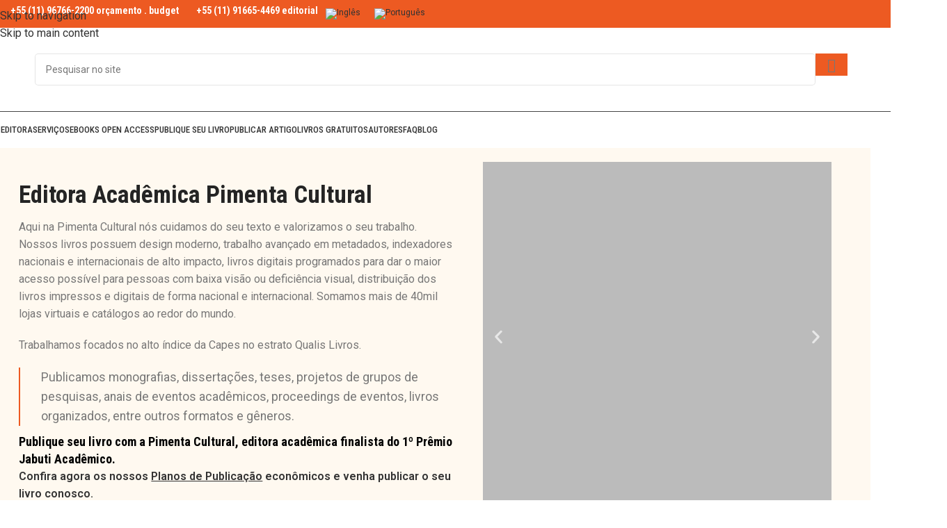

--- FILE ---
content_type: text/html; charset=UTF-8
request_url: https://www.pimentacultural.com/
body_size: 54619
content:
<!DOCTYPE html>
<html lang="pt-br" prefix="og: https://ogp.me/ns#">
<head>
	<meta charset="UTF-8">
	<link rel="profile" href="https://gmpg.org/xfn/11">
	<link rel="pingback" href="https://www.pimentacultural.com/xmlrpc.php">

		<style>img:is([sizes="auto" i], [sizes^="auto," i]) { contain-intrinsic-size: 3000px 1500px }</style>
	<link rel="alternate" hreflang="en" href="https://www.pimentacultural.com/en/" />
<link rel="alternate" hreflang="pt-br" href="https://www.pimentacultural.com/" />
<link rel="alternate" hreflang="x-default" href="https://www.pimentacultural.com/" />
<!-- Google Tag Manager -->
<script>(function(w,d,s,l,i){w[l]=w[l]||[];w[l].push({'gtm.start':
new Date().getTime(),event:'gtm.js'});var f=d.getElementsByTagName(s)[0],
j=d.createElement(s),dl=l!='dataLayer'?'&l='+l:'';j.async=true;j.src=
'https://www.googletagmanager.com/gtm.js?id='+i+dl;f.parentNode.insertBefore(j,f);
})(window,document,'script','dataLayer','GTM-KKB636JR');</script>
<!-- End Google Tag Manager -->

<!-- Otimização dos mecanismos de pesquisa pelo Rank Math PRO - https://rankmath.com/ -->
<title>Editora Acadêmica Pimenta Cultural - São Paulo</title>
<meta name="description" content="Publicamos monografia, dissertação, tese, anais de eventos. Publique seu livro. Finalista 1º Prêmio Jabuti Acadêmico. Distribuição nacional e internacional. Editora Acadêmica. Qualis Livros. Capes. Proceedings."/>
<meta name="robots" content="follow, index, max-snippet:-1, max-video-preview:-1, max-image-preview:large"/>
<link rel="canonical" href="https://www.pimentacultural.com/" />
<meta property="og:locale" content="pt_BR" />
<meta property="og:type" content="website" />
<meta property="og:title" content="Editora Acadêmica Pimenta Cultural - São Paulo" />
<meta property="og:description" content="Publicamos monografia, dissertação, tese, anais de eventos. Publique seu livro. Finalista 1º Prêmio Jabuti Acadêmico. Distribuição nacional e internacional. Editora Acadêmica. Qualis Livros. Capes. Proceedings." />
<meta property="og:url" content="https://www.pimentacultural.com/" />
<meta property="og:site_name" content="Editora Acadêmica - Pimenta Cultural - São Paulo" />
<meta property="og:updated_time" content="2026-01-21T16:14:45-03:00" />
<meta property="og:image" content="https://www.pimentacultural.com/wp-content/uploads/2025/01/logo-rede-social.jpg" />
<meta property="og:image:secure_url" content="https://www.pimentacultural.com/wp-content/uploads/2025/01/logo-rede-social.jpg" />
<meta property="og:image:width" content="300" />
<meta property="og:image:height" content="300" />
<meta property="og:image:alt" content="Editora Pimenta Cultural" />
<meta property="og:image:type" content="image/jpeg" />
<meta property="article:published_time" content="2021-09-13T11:11:09-03:00" />
<meta property="article:modified_time" content="2026-01-21T16:14:45-03:00" />
<meta name="twitter:card" content="summary_large_image" />
<meta name="twitter:title" content="Editora Acadêmica Pimenta Cultural - São Paulo" />
<meta name="twitter:description" content="Publicamos monografia, dissertação, tese, anais de eventos. Publique seu livro. Finalista 1º Prêmio Jabuti Acadêmico. Distribuição nacional e internacional. Editora Acadêmica. Qualis Livros. Capes. Proceedings." />
<meta name="twitter:image" content="https://www.pimentacultural.com/wp-content/uploads/2025/01/logo-rede-social.jpg" />
<meta name="twitter:label1" content="Escrito por" />
<meta name="twitter:data1" content="Profa. Dra. Patricia Bieging" />
<meta name="twitter:label2" content="Tempo para leitura" />
<meta name="twitter:data2" content="2 minutos" />
<script type="application/ld+json" class="rank-math-schema-pro">{"@context":"https://schema.org","@graph":[{"@type":["LocalBusiness","Organization"],"@id":"https://www.pimentacultural.com/#organization","name":"Editora Acad\u00eamica - Pimenta Cultural - S\u00e3o Paulo","url":"https://www.pimentacultural.com","logo":{"@type":"ImageObject","@id":"https://www.pimentacultural.com/#logo","url":"https://www.pimentacultural.com/wp-content/uploads/2025/01/logo-rede-social.jpg","contentUrl":"https://www.pimentacultural.com/wp-content/uploads/2025/01/logo-rede-social.jpg","caption":"Editora Acad\u00eamica - Pimenta Cultural - S\u00e3o Paulo","inLanguage":"pt-BR","width":"300","height":"300"},"openingHours":["Monday,Tuesday,Wednesday,Thursday,Friday,Saturday,Sunday 09:00-17:00"],"image":{"@id":"https://www.pimentacultural.com/#logo"}},{"@type":"WebSite","@id":"https://www.pimentacultural.com/#website","url":"https://www.pimentacultural.com","name":"Editora Acad\u00eamica - Pimenta Cultural - S\u00e3o Paulo","alternateName":"Editora Pimenta Cultural","publisher":{"@id":"https://www.pimentacultural.com/#organization"},"inLanguage":"pt-BR","potentialAction":{"@type":"SearchAction","target":"https://www.pimentacultural.com/?s={search_term_string}","query-input":"required name=search_term_string"}},{"@type":"ImageObject","@id":"https://www.pimentacultural.com/wp-content/uploads/2026/01/ID-CS-v.-2_Digital_Capa-800x800.jpg","url":"https://www.pimentacultural.com/wp-content/uploads/2026/01/ID-CS-v.-2_Digital_Capa-800x800.jpg","width":"200","height":"200","inLanguage":"pt-BR"},{"@type":"WebPage","@id":"https://www.pimentacultural.com/#webpage","url":"https://www.pimentacultural.com/","name":"Editora Acad\u00eamica Pimenta Cultural - S\u00e3o Paulo","datePublished":"2021-09-13T11:11:09-03:00","dateModified":"2026-01-21T16:14:45-03:00","about":{"@id":"https://www.pimentacultural.com/#organization"},"isPartOf":{"@id":"https://www.pimentacultural.com/#website"},"primaryImageOfPage":{"@id":"https://www.pimentacultural.com/wp-content/uploads/2026/01/ID-CS-v.-2_Digital_Capa-800x800.jpg"},"inLanguage":"pt-BR"},{"@type":"Person","@id":"https://www.pimentacultural.com/author/patricia/","name":"Profa. Dra. Patricia Bieging","url":"https://www.pimentacultural.com/author/patricia/","image":{"@type":"ImageObject","@id":"https://secure.gravatar.com/avatar/27e7e6d2cf3a8705ab105b019279b5e6e2e0897f2f56eb93418c51f532b2f1cb?s=96&amp;d=mm&amp;r=g","url":"https://secure.gravatar.com/avatar/27e7e6d2cf3a8705ab105b019279b5e6e2e0897f2f56eb93418c51f532b2f1cb?s=96&amp;d=mm&amp;r=g","caption":"Profa. Dra. Patricia Bieging","inLanguage":"pt-BR"},"worksFor":{"@id":"https://www.pimentacultural.com/#organization"}},{"@type":"Article","headline":"Editora Acad\u00eamica Pimenta Cultural - S\u00e3o Paulo","keywords":"Editora Acad\u00eamica,Pr\u00eamio Jabuti Acad\u00eamico,Anais de eventos,Publique livro,publique seu livro editora,publicar disserta\u00e7\u00e3o de mestrado,publicar tese,Publicar anais,Publicar monografia,Publicar meu livro,Publicar livro melhor editora,Publicar livro Qualis,Publicar livro Capes,Monografia,Anais,Melhor editora acad\u00eamica,Editora acad\u00eamica reconhecida,Editora acad\u00eamica Brasil,Publique seu livro,Editora S\u00e3o Paulo,Editora acad\u00eamica S\u00e3o Paulo,Tese doutorado,Disserta\u00e7\u00e3o mestrado,editar livro,editora livro barato,editora livro boa,editora livro acad\u00eamica s\u00e9ria,editora","datePublished":"2021-09-13T11:11:09-03:00","dateModified":"2026-01-21T16:14:45-03:00","author":{"@id":"https://www.pimentacultural.com/author/patricia/","name":"Profa. Dra. Patricia Bieging"},"publisher":{"@id":"https://www.pimentacultural.com/#organization"},"description":"Publicamos monografia, disserta\u00e7\u00e3o, tese, anais de eventos. Publique seu livro. Finalista 1\u00ba Pr\u00eamio Jabuti Acad\u00eamico. Distribui\u00e7\u00e3o nacional e internacional. Editora Acad\u00eamica. Qualis Livros. Capes. Proceedings.","name":"Editora Acad\u00eamica Pimenta Cultural - S\u00e3o Paulo","@id":"https://www.pimentacultural.com/#richSnippet","isPartOf":{"@id":"https://www.pimentacultural.com/#webpage"},"image":{"@id":"https://www.pimentacultural.com/wp-content/uploads/2026/01/ID-CS-v.-2_Digital_Capa-800x800.jpg"},"inLanguage":"pt-BR","mainEntityOfPage":{"@id":"https://www.pimentacultural.com/#webpage"}}]}</script>
<!-- /Plugin de SEO Rank Math para WordPress -->

<link rel='dns-prefetch' href='//fonts.googleapis.com' />
<link rel="alternate" type="application/rss+xml" title="Feed para Editora Acadêmica Pimenta Cultural - São Paulo &raquo;" href="https://www.pimentacultural.com/feed/" />
<link rel="alternate" type="application/rss+xml" title="Feed de comentários para Editora Acadêmica Pimenta Cultural - São Paulo &raquo;" href="https://www.pimentacultural.com/comments/feed/" />

<style id='safe-svg-svg-icon-style-inline-css' type='text/css'>
.safe-svg-cover{text-align:center}.safe-svg-cover .safe-svg-inside{display:inline-block;max-width:100%}.safe-svg-cover svg{height:100%;max-height:100%;max-width:100%;width:100%}

</style>
<style id='global-styles-inline-css' type='text/css'>
:root{--wp--preset--aspect-ratio--square: 1;--wp--preset--aspect-ratio--4-3: 4/3;--wp--preset--aspect-ratio--3-4: 3/4;--wp--preset--aspect-ratio--3-2: 3/2;--wp--preset--aspect-ratio--2-3: 2/3;--wp--preset--aspect-ratio--16-9: 16/9;--wp--preset--aspect-ratio--9-16: 9/16;--wp--preset--color--black: #000000;--wp--preset--color--cyan-bluish-gray: #abb8c3;--wp--preset--color--white: #ffffff;--wp--preset--color--pale-pink: #f78da7;--wp--preset--color--vivid-red: #cf2e2e;--wp--preset--color--luminous-vivid-orange: #ff6900;--wp--preset--color--luminous-vivid-amber: #fcb900;--wp--preset--color--light-green-cyan: #7bdcb5;--wp--preset--color--vivid-green-cyan: #00d084;--wp--preset--color--pale-cyan-blue: #8ed1fc;--wp--preset--color--vivid-cyan-blue: #0693e3;--wp--preset--color--vivid-purple: #9b51e0;--wp--preset--gradient--vivid-cyan-blue-to-vivid-purple: linear-gradient(135deg,rgba(6,147,227,1) 0%,rgb(155,81,224) 100%);--wp--preset--gradient--light-green-cyan-to-vivid-green-cyan: linear-gradient(135deg,rgb(122,220,180) 0%,rgb(0,208,130) 100%);--wp--preset--gradient--luminous-vivid-amber-to-luminous-vivid-orange: linear-gradient(135deg,rgba(252,185,0,1) 0%,rgba(255,105,0,1) 100%);--wp--preset--gradient--luminous-vivid-orange-to-vivid-red: linear-gradient(135deg,rgba(255,105,0,1) 0%,rgb(207,46,46) 100%);--wp--preset--gradient--very-light-gray-to-cyan-bluish-gray: linear-gradient(135deg,rgb(238,238,238) 0%,rgb(169,184,195) 100%);--wp--preset--gradient--cool-to-warm-spectrum: linear-gradient(135deg,rgb(74,234,220) 0%,rgb(151,120,209) 20%,rgb(207,42,186) 40%,rgb(238,44,130) 60%,rgb(251,105,98) 80%,rgb(254,248,76) 100%);--wp--preset--gradient--blush-light-purple: linear-gradient(135deg,rgb(255,206,236) 0%,rgb(152,150,240) 100%);--wp--preset--gradient--blush-bordeaux: linear-gradient(135deg,rgb(254,205,165) 0%,rgb(254,45,45) 50%,rgb(107,0,62) 100%);--wp--preset--gradient--luminous-dusk: linear-gradient(135deg,rgb(255,203,112) 0%,rgb(199,81,192) 50%,rgb(65,88,208) 100%);--wp--preset--gradient--pale-ocean: linear-gradient(135deg,rgb(255,245,203) 0%,rgb(182,227,212) 50%,rgb(51,167,181) 100%);--wp--preset--gradient--electric-grass: linear-gradient(135deg,rgb(202,248,128) 0%,rgb(113,206,126) 100%);--wp--preset--gradient--midnight: linear-gradient(135deg,rgb(2,3,129) 0%,rgb(40,116,252) 100%);--wp--preset--font-size--small: 13px;--wp--preset--font-size--medium: 20px;--wp--preset--font-size--large: 36px;--wp--preset--font-size--x-large: 42px;--wp--preset--spacing--20: 0.44rem;--wp--preset--spacing--30: 0.67rem;--wp--preset--spacing--40: 1rem;--wp--preset--spacing--50: 1.5rem;--wp--preset--spacing--60: 2.25rem;--wp--preset--spacing--70: 3.38rem;--wp--preset--spacing--80: 5.06rem;--wp--preset--shadow--natural: 6px 6px 9px rgba(0, 0, 0, 0.2);--wp--preset--shadow--deep: 12px 12px 50px rgba(0, 0, 0, 0.4);--wp--preset--shadow--sharp: 6px 6px 0px rgba(0, 0, 0, 0.2);--wp--preset--shadow--outlined: 6px 6px 0px -3px rgba(255, 255, 255, 1), 6px 6px rgba(0, 0, 0, 1);--wp--preset--shadow--crisp: 6px 6px 0px rgba(0, 0, 0, 1);}:where(body) { margin: 0; }.wp-site-blocks > .alignleft { float: left; margin-right: 2em; }.wp-site-blocks > .alignright { float: right; margin-left: 2em; }.wp-site-blocks > .aligncenter { justify-content: center; margin-left: auto; margin-right: auto; }:where(.is-layout-flex){gap: 0.5em;}:where(.is-layout-grid){gap: 0.5em;}.is-layout-flow > .alignleft{float: left;margin-inline-start: 0;margin-inline-end: 2em;}.is-layout-flow > .alignright{float: right;margin-inline-start: 2em;margin-inline-end: 0;}.is-layout-flow > .aligncenter{margin-left: auto !important;margin-right: auto !important;}.is-layout-constrained > .alignleft{float: left;margin-inline-start: 0;margin-inline-end: 2em;}.is-layout-constrained > .alignright{float: right;margin-inline-start: 2em;margin-inline-end: 0;}.is-layout-constrained > .aligncenter{margin-left: auto !important;margin-right: auto !important;}.is-layout-constrained > :where(:not(.alignleft):not(.alignright):not(.alignfull)){margin-left: auto !important;margin-right: auto !important;}body .is-layout-flex{display: flex;}.is-layout-flex{flex-wrap: wrap;align-items: center;}.is-layout-flex > :is(*, div){margin: 0;}body .is-layout-grid{display: grid;}.is-layout-grid > :is(*, div){margin: 0;}body{padding-top: 0px;padding-right: 0px;padding-bottom: 0px;padding-left: 0px;}a:where(:not(.wp-element-button)){text-decoration: none;}:root :where(.wp-element-button, .wp-block-button__link){background-color: #32373c;border-width: 0;color: #fff;font-family: inherit;font-size: inherit;line-height: inherit;padding: calc(0.667em + 2px) calc(1.333em + 2px);text-decoration: none;}.has-black-color{color: var(--wp--preset--color--black) !important;}.has-cyan-bluish-gray-color{color: var(--wp--preset--color--cyan-bluish-gray) !important;}.has-white-color{color: var(--wp--preset--color--white) !important;}.has-pale-pink-color{color: var(--wp--preset--color--pale-pink) !important;}.has-vivid-red-color{color: var(--wp--preset--color--vivid-red) !important;}.has-luminous-vivid-orange-color{color: var(--wp--preset--color--luminous-vivid-orange) !important;}.has-luminous-vivid-amber-color{color: var(--wp--preset--color--luminous-vivid-amber) !important;}.has-light-green-cyan-color{color: var(--wp--preset--color--light-green-cyan) !important;}.has-vivid-green-cyan-color{color: var(--wp--preset--color--vivid-green-cyan) !important;}.has-pale-cyan-blue-color{color: var(--wp--preset--color--pale-cyan-blue) !important;}.has-vivid-cyan-blue-color{color: var(--wp--preset--color--vivid-cyan-blue) !important;}.has-vivid-purple-color{color: var(--wp--preset--color--vivid-purple) !important;}.has-black-background-color{background-color: var(--wp--preset--color--black) !important;}.has-cyan-bluish-gray-background-color{background-color: var(--wp--preset--color--cyan-bluish-gray) !important;}.has-white-background-color{background-color: var(--wp--preset--color--white) !important;}.has-pale-pink-background-color{background-color: var(--wp--preset--color--pale-pink) !important;}.has-vivid-red-background-color{background-color: var(--wp--preset--color--vivid-red) !important;}.has-luminous-vivid-orange-background-color{background-color: var(--wp--preset--color--luminous-vivid-orange) !important;}.has-luminous-vivid-amber-background-color{background-color: var(--wp--preset--color--luminous-vivid-amber) !important;}.has-light-green-cyan-background-color{background-color: var(--wp--preset--color--light-green-cyan) !important;}.has-vivid-green-cyan-background-color{background-color: var(--wp--preset--color--vivid-green-cyan) !important;}.has-pale-cyan-blue-background-color{background-color: var(--wp--preset--color--pale-cyan-blue) !important;}.has-vivid-cyan-blue-background-color{background-color: var(--wp--preset--color--vivid-cyan-blue) !important;}.has-vivid-purple-background-color{background-color: var(--wp--preset--color--vivid-purple) !important;}.has-black-border-color{border-color: var(--wp--preset--color--black) !important;}.has-cyan-bluish-gray-border-color{border-color: var(--wp--preset--color--cyan-bluish-gray) !important;}.has-white-border-color{border-color: var(--wp--preset--color--white) !important;}.has-pale-pink-border-color{border-color: var(--wp--preset--color--pale-pink) !important;}.has-vivid-red-border-color{border-color: var(--wp--preset--color--vivid-red) !important;}.has-luminous-vivid-orange-border-color{border-color: var(--wp--preset--color--luminous-vivid-orange) !important;}.has-luminous-vivid-amber-border-color{border-color: var(--wp--preset--color--luminous-vivid-amber) !important;}.has-light-green-cyan-border-color{border-color: var(--wp--preset--color--light-green-cyan) !important;}.has-vivid-green-cyan-border-color{border-color: var(--wp--preset--color--vivid-green-cyan) !important;}.has-pale-cyan-blue-border-color{border-color: var(--wp--preset--color--pale-cyan-blue) !important;}.has-vivid-cyan-blue-border-color{border-color: var(--wp--preset--color--vivid-cyan-blue) !important;}.has-vivid-purple-border-color{border-color: var(--wp--preset--color--vivid-purple) !important;}.has-vivid-cyan-blue-to-vivid-purple-gradient-background{background: var(--wp--preset--gradient--vivid-cyan-blue-to-vivid-purple) !important;}.has-light-green-cyan-to-vivid-green-cyan-gradient-background{background: var(--wp--preset--gradient--light-green-cyan-to-vivid-green-cyan) !important;}.has-luminous-vivid-amber-to-luminous-vivid-orange-gradient-background{background: var(--wp--preset--gradient--luminous-vivid-amber-to-luminous-vivid-orange) !important;}.has-luminous-vivid-orange-to-vivid-red-gradient-background{background: var(--wp--preset--gradient--luminous-vivid-orange-to-vivid-red) !important;}.has-very-light-gray-to-cyan-bluish-gray-gradient-background{background: var(--wp--preset--gradient--very-light-gray-to-cyan-bluish-gray) !important;}.has-cool-to-warm-spectrum-gradient-background{background: var(--wp--preset--gradient--cool-to-warm-spectrum) !important;}.has-blush-light-purple-gradient-background{background: var(--wp--preset--gradient--blush-light-purple) !important;}.has-blush-bordeaux-gradient-background{background: var(--wp--preset--gradient--blush-bordeaux) !important;}.has-luminous-dusk-gradient-background{background: var(--wp--preset--gradient--luminous-dusk) !important;}.has-pale-ocean-gradient-background{background: var(--wp--preset--gradient--pale-ocean) !important;}.has-electric-grass-gradient-background{background: var(--wp--preset--gradient--electric-grass) !important;}.has-midnight-gradient-background{background: var(--wp--preset--gradient--midnight) !important;}.has-small-font-size{font-size: var(--wp--preset--font-size--small) !important;}.has-medium-font-size{font-size: var(--wp--preset--font-size--medium) !important;}.has-large-font-size{font-size: var(--wp--preset--font-size--large) !important;}.has-x-large-font-size{font-size: var(--wp--preset--font-size--x-large) !important;}
:where(.wp-block-post-template.is-layout-flex){gap: 1.25em;}:where(.wp-block-post-template.is-layout-grid){gap: 1.25em;}
:where(.wp-block-columns.is-layout-flex){gap: 2em;}:where(.wp-block-columns.is-layout-grid){gap: 2em;}
:root :where(.wp-block-pullquote){font-size: 1.5em;line-height: 1.6;}
</style>
<style id='woocommerce-inline-inline-css' type='text/css'>
.woocommerce form .form-row .required { visibility: visible; }
</style>
<link rel='stylesheet' id='wpml-legacy-horizontal-list-0-css' href='https://www.pimentacultural.com/wp-content/plugins/sitepress-multilingual-cms/templates/language-switchers/legacy-list-horizontal/style.min.css?ver=1' type='text/css' media='all' />
<link rel='stylesheet' id='elementor-frontend-css' href='https://www.pimentacultural.com/wp-content/uploads/elementor/css/custom-frontend.min.css?ver=1766431089' type='text/css' media='all' />
<link rel='stylesheet' id='elementor-post-7-css' href='https://www.pimentacultural.com/wp-content/uploads/elementor/css/post-7.css?ver=1766431089' type='text/css' media='all' />
<link rel='stylesheet' id='widget-heading-css' href='https://www.pimentacultural.com/wp-content/plugins/elementor/assets/css/widget-heading.min.css?ver=3.33.0' type='text/css' media='all' />
<link rel='stylesheet' id='e-animation-fadeInUp-css' href='https://www.pimentacultural.com/wp-content/plugins/elementor/assets/lib/animations/styles/fadeInUp.min.css?ver=3.33.0' type='text/css' media='all' />
<link rel='stylesheet' id='swiper-css' href='https://www.pimentacultural.com/wp-content/plugins/elementor/assets/lib/swiper/v8/css/swiper.min.css?ver=8.4.5' type='text/css' media='all' />
<link rel='stylesheet' id='e-swiper-css' href='https://www.pimentacultural.com/wp-content/plugins/elementor/assets/css/conditionals/e-swiper.min.css?ver=3.33.0' type='text/css' media='all' />
<link rel='stylesheet' id='widget-slides-css' href='https://www.pimentacultural.com/wp-content/uploads/elementor/css/custom-pro-widget-slides.min.css?ver=1766431089' type='text/css' media='all' />
<link rel='stylesheet' id='widget-animated-headline-css' href='https://www.pimentacultural.com/wp-content/plugins/elementor-pro/assets/css/widget-animated-headline.min.css?ver=3.33.0' type='text/css' media='all' />
<link rel='stylesheet' id='widget-divider-css' href='https://www.pimentacultural.com/wp-content/plugins/elementor/assets/css/widget-divider.min.css?ver=3.33.0' type='text/css' media='all' />
<link rel='stylesheet' id='widget-image-css' href='https://www.pimentacultural.com/wp-content/plugins/elementor/assets/css/widget-image.min.css?ver=3.33.0' type='text/css' media='all' />
<link rel='stylesheet' id='elementor-post-3669-css' href='https://www.pimentacultural.com/wp-content/uploads/elementor/css/post-3669.css?ver=1769022888' type='text/css' media='all' />
<link rel='stylesheet' id='wpr-text-animations-css-css' href='https://www.pimentacultural.com/wp-content/plugins/royal-elementor-addons/assets/css/lib/animations/text-animations.min.css?ver=1.7.1007' type='text/css' media='all' />
<link rel='stylesheet' id='wpr-addons-css-css' href='https://www.pimentacultural.com/wp-content/plugins/royal-elementor-addons/assets/css/frontend.min.css?ver=1.7.1007' type='text/css' media='all' />
<link rel='stylesheet' id='font-awesome-5-all-css' href='https://www.pimentacultural.com/wp-content/plugins/elementor/assets/lib/font-awesome/css/all.min.css?ver=1.7.1007' type='text/css' media='all' />
<link rel='stylesheet' id='wd-style-base-css' href='https://www.pimentacultural.com/wp-content/themes/woodmart/css/parts/base.min.css?ver=8.3.3' type='text/css' media='all' />
<link rel='stylesheet' id='wd-helpers-wpb-elem-css' href='https://www.pimentacultural.com/wp-content/themes/woodmart/css/parts/helpers-wpb-elem.min.css?ver=8.3.3' type='text/css' media='all' />
<link rel='stylesheet' id='wd-wpml-css' href='https://www.pimentacultural.com/wp-content/themes/woodmart/css/parts/int-wpml.min.css?ver=8.3.3' type='text/css' media='all' />
<link rel='stylesheet' id='wd-int-wpml-curr-switch-css' href='https://www.pimentacultural.com/wp-content/themes/woodmart/css/parts/int-wpml-curr-switch.min.css?ver=8.3.3' type='text/css' media='all' />
<link rel='stylesheet' id='wd-elementor-base-css' href='https://www.pimentacultural.com/wp-content/themes/woodmart/css/parts/int-elem-base.min.css?ver=8.3.3' type='text/css' media='all' />
<link rel='stylesheet' id='wd-elementor-pro-base-css' href='https://www.pimentacultural.com/wp-content/themes/woodmart/css/parts/int-elementor-pro.min.css?ver=8.3.3' type='text/css' media='all' />
<link rel='stylesheet' id='wd-woocommerce-base-css' href='https://www.pimentacultural.com/wp-content/themes/woodmart/css/parts/woocommerce-base.min.css?ver=8.3.3' type='text/css' media='all' />
<link rel='stylesheet' id='wd-mod-star-rating-css' href='https://www.pimentacultural.com/wp-content/themes/woodmart/css/parts/mod-star-rating.min.css?ver=8.3.3' type='text/css' media='all' />
<link rel='stylesheet' id='wd-woocommerce-block-notices-css' href='https://www.pimentacultural.com/wp-content/themes/woodmart/css/parts/woo-mod-block-notices.min.css?ver=8.3.3' type='text/css' media='all' />
<link rel='stylesheet' id='wd-wp-blocks-css' href='https://www.pimentacultural.com/wp-content/themes/woodmart/css/parts/wp-blocks.min.css?ver=8.3.3' type='text/css' media='all' />
<link rel='stylesheet' id='child-style-css' href='https://www.pimentacultural.com/wp-content/themes/woodmart-child/style.css?ver=8.3.3' type='text/css' media='all' />
<link rel='stylesheet' id='wd-header-base-css' href='https://www.pimentacultural.com/wp-content/themes/woodmart/css/parts/header-base.min.css?ver=8.3.3' type='text/css' media='all' />
<link rel='stylesheet' id='wd-mod-tools-css' href='https://www.pimentacultural.com/wp-content/themes/woodmart/css/parts/mod-tools.min.css?ver=8.3.3' type='text/css' media='all' />
<link rel='stylesheet' id='wd-header-elements-base-css' href='https://www.pimentacultural.com/wp-content/themes/woodmart/css/parts/header-el-base.min.css?ver=8.3.3' type='text/css' media='all' />
<link rel='stylesheet' id='wd-info-box-css' href='https://www.pimentacultural.com/wp-content/themes/woodmart/css/parts/el-info-box.min.css?ver=8.3.3' type='text/css' media='all' />
<link rel='stylesheet' id='wd-header-search-css' href='https://www.pimentacultural.com/wp-content/themes/woodmart/css/parts/header-el-search.min.css?ver=8.3.3' type='text/css' media='all' />
<link rel='stylesheet' id='wd-header-search-form-css' href='https://www.pimentacultural.com/wp-content/themes/woodmart/css/parts/header-el-search-form.min.css?ver=8.3.3' type='text/css' media='all' />
<link rel='stylesheet' id='wd-wd-search-form-css' href='https://www.pimentacultural.com/wp-content/themes/woodmart/css/parts/wd-search-form.min.css?ver=8.3.3' type='text/css' media='all' />
<link rel='stylesheet' id='wd-wd-search-results-css' href='https://www.pimentacultural.com/wp-content/themes/woodmart/css/parts/wd-search-results.min.css?ver=8.3.3' type='text/css' media='all' />
<link rel='stylesheet' id='wd-wd-search-dropdown-css' href='https://www.pimentacultural.com/wp-content/themes/woodmart/css/parts/wd-search-dropdown.min.css?ver=8.3.3' type='text/css' media='all' />
<link rel='stylesheet' id='wd-header-mobile-nav-dropdown-css' href='https://www.pimentacultural.com/wp-content/themes/woodmart/css/parts/header-el-mobile-nav-dropdown.min.css?ver=8.3.3' type='text/css' media='all' />
<link rel='stylesheet' id='wd-product-loop-css' href='https://www.pimentacultural.com/wp-content/themes/woodmart/css/parts/woo-product-loop.min.css?ver=8.3.3' type='text/css' media='all' />
<link rel='stylesheet' id='wd-product-loop-quick-css' href='https://www.pimentacultural.com/wp-content/themes/woodmart/css/parts/woo-product-loop-quick.min.css?ver=8.3.3' type='text/css' media='all' />
<link rel='stylesheet' id='wd-woo-mod-add-btn-replace-css' href='https://www.pimentacultural.com/wp-content/themes/woodmart/css/parts/woo-mod-add-btn-replace.min.css?ver=8.3.3' type='text/css' media='all' />
<link rel='stylesheet' id='wd-widget-collapse-css' href='https://www.pimentacultural.com/wp-content/themes/woodmart/css/parts/opt-widget-collapse.min.css?ver=8.3.3' type='text/css' media='all' />
<link rel='stylesheet' id='wd-footer-base-css' href='https://www.pimentacultural.com/wp-content/themes/woodmart/css/parts/footer-base.min.css?ver=8.3.3' type='text/css' media='all' />
<link rel='stylesheet' id='wd-mod-nav-vertical-css' href='https://www.pimentacultural.com/wp-content/themes/woodmart/css/parts/mod-nav-vertical.min.css?ver=8.3.3' type='text/css' media='all' />
<link rel='stylesheet' id='wd-mod-nav-vertical-design-simple-css' href='https://www.pimentacultural.com/wp-content/themes/woodmart/css/parts/mod-nav-vertical-design-simple.min.css?ver=8.3.3' type='text/css' media='all' />
<link rel='stylesheet' id='wd-el-menu-css' href='https://www.pimentacultural.com/wp-content/themes/woodmart/css/parts/el-menu.min.css?ver=8.3.3' type='text/css' media='all' />
<link rel='stylesheet' id='wd-el-menu-wpb-elem-css' href='https://www.pimentacultural.com/wp-content/themes/woodmart/css/parts/el-menu-wpb-elem.min.css?ver=8.3.3' type='text/css' media='all' />
<link rel='stylesheet' id='wd-wpcf7-css' href='https://www.pimentacultural.com/wp-content/themes/woodmart/css/parts/int-wpcf7.min.css?ver=8.3.3' type='text/css' media='all' />
<link rel='stylesheet' id='wd-text-block-css' href='https://www.pimentacultural.com/wp-content/themes/woodmart/css/parts/el-text-block.min.css?ver=8.3.3' type='text/css' media='all' />
<link rel='stylesheet' id='wd-header-search-fullscreen-css' href='https://www.pimentacultural.com/wp-content/themes/woodmart/css/parts/header-el-search-fullscreen-general.min.css?ver=8.3.3' type='text/css' media='all' />
<link rel='stylesheet' id='wd-header-search-fullscreen-1-css' href='https://www.pimentacultural.com/wp-content/themes/woodmart/css/parts/header-el-search-fullscreen-1.min.css?ver=8.3.3' type='text/css' media='all' />
<link rel='stylesheet' id='wd-cookies-popup-css' href='https://www.pimentacultural.com/wp-content/themes/woodmart/css/parts/opt-cookies.min.css?ver=8.3.3' type='text/css' media='all' />
<link rel='stylesheet' id='xts-google-fonts-css' href='https://fonts.googleapis.com/css?family=Roboto%3A400%2C600%7CRoboto+Condensed%3A400%2C600%2C700%2C500%7CPlayfair+Display%3A400%2C600%2C500&#038;ver=8.3.3' type='text/css' media='all' />
<link rel='stylesheet' id='elementor-gf-local-robotoslab-css' href='https://www.pimentacultural.com/wp-content/uploads/elementor/google-fonts/css/robotoslab.css?ver=1752154104' type='text/css' media='all' />
<script type="text/javascript" id="wpml-cookie-js-extra">
/* <![CDATA[ */
var wpml_cookies = {"wp-wpml_current_language":{"value":"pt-br","expires":1,"path":"\/"}};
var wpml_cookies = {"wp-wpml_current_language":{"value":"pt-br","expires":1,"path":"\/"}};
/* ]]> */
</script>
<script type="text/javascript" src="https://www.pimentacultural.com/wp-content/plugins/sitepress-multilingual-cms/res/js/cookies/language-cookie.js?ver=485900" id="wpml-cookie-js" defer="defer" data-wp-strategy="defer"></script>
<script type="text/javascript" data-cfasync="false" src="https://www.pimentacultural.com/wp-includes/js/jquery/jquery.min.js?ver=3.7.1" id="jquery-core-js"></script>
<script type="text/javascript" data-cfasync="false" src="https://www.pimentacultural.com/wp-includes/js/jquery/jquery-migrate.min.js?ver=3.4.1" id="jquery-migrate-js"></script>
<script type="text/javascript" src="https://www.pimentacultural.com/wp-content/plugins/woocommerce/assets/js/jquery-blockui/jquery.blockUI.min.js?ver=2.7.0-wc.10.4.3" id="wc-jquery-blockui-js" defer="defer" data-wp-strategy="defer"></script>
<script type="text/javascript" id="wc-add-to-cart-js-extra">
/* <![CDATA[ */
var wc_add_to_cart_params = {"ajax_url":"\/wp-admin\/admin-ajax.php","wc_ajax_url":"\/?wc-ajax=%%endpoint%%","i18n_view_cart":"Ver carrinho","cart_url":"https:\/\/www.pimentacultural.com\/carrinho\/","is_cart":"","cart_redirect_after_add":"no"};
/* ]]> */
</script>
<script type="text/javascript" src="https://www.pimentacultural.com/wp-content/plugins/woocommerce/assets/js/frontend/add-to-cart.min.js?ver=10.4.3" id="wc-add-to-cart-js" defer="defer" data-wp-strategy="defer"></script>
<script type="text/javascript" src="https://www.pimentacultural.com/wp-content/plugins/woocommerce/assets/js/js-cookie/js.cookie.min.js?ver=2.1.4-wc.10.4.3" id="wc-js-cookie-js" defer="defer" data-wp-strategy="defer"></script>
<script type="text/javascript" id="woocommerce-js-extra">
/* <![CDATA[ */
var woocommerce_params = {"ajax_url":"\/wp-admin\/admin-ajax.php","wc_ajax_url":"\/?wc-ajax=%%endpoint%%","i18n_password_show":"Mostrar senha","i18n_password_hide":"Ocultar senha"};
/* ]]> */
</script>
<script type="text/javascript" src="https://www.pimentacultural.com/wp-content/plugins/woocommerce/assets/js/frontend/woocommerce.min.js?ver=10.4.3" id="woocommerce-js" defer="defer" data-wp-strategy="defer"></script>
<script type="text/javascript" src="https://www.pimentacultural.com/wp-content/themes/woodmart/js/libs/device.min.js?ver=8.3.3" id="wd-device-library-js"></script>
<script type="text/javascript" src="https://www.pimentacultural.com/wp-content/themes/woodmart/js/scripts/global/scrollBar.min.js?ver=8.3.3" id="wd-scrollbar-js"></script>
<link rel="https://api.w.org/" href="https://www.pimentacultural.com/wp-json/" /><link rel="alternate" title="JSON" type="application/json" href="https://www.pimentacultural.com/wp-json/wp/v2/pages/3669" /><link rel="EditURI" type="application/rsd+xml" title="RSD" href="https://www.pimentacultural.com/xmlrpc.php?rsd" />
<link rel='shortlink' href='https://www.pimentacultural.com/' />
<link rel="alternate" title="oEmbed (JSON)" type="application/json+oembed" href="https://www.pimentacultural.com/wp-json/oembed/1.0/embed?url=https%3A%2F%2Fwww.pimentacultural.com%2F" />
<link rel="alternate" title="oEmbed (XML)" type="text/xml+oembed" href="https://www.pimentacultural.com/wp-json/oembed/1.0/embed?url=https%3A%2F%2Fwww.pimentacultural.com%2F&#038;format=xml" />
<meta name="generator" content="WPML ver:4.8.5 stt:1,42;" />
<!-- Google site verification - Google for WooCommerce -->
<meta name="google-site-verification" content="ZPrUDvCXIxz6uN0xKa0kTDsJUsmpmb81UBJ_hILJJwY" />
					<meta name="viewport" content="width=device-width, initial-scale=1.0, maximum-scale=1.0, user-scalable=no">
										<noscript><style>.woocommerce-product-gallery{ opacity: 1 !important; }</style></noscript>
	<meta name="generator" content="Elementor 3.33.0; features: e_font_icon_svg, additional_custom_breakpoints; settings: css_print_method-external, google_font-enabled, font_display-swap">

<meta name="google-site-verification" content="p9zT9FmEdQ0nWa5z0JmH9w3sRWp1qKQlUQtL9M3TAd8" />
			<style>
				.e-con.e-parent:nth-of-type(n+4):not(.e-lazyloaded):not(.e-no-lazyload),
				.e-con.e-parent:nth-of-type(n+4):not(.e-lazyloaded):not(.e-no-lazyload) * {
					background-image: none !important;
				}
				@media screen and (max-height: 1024px) {
					.e-con.e-parent:nth-of-type(n+3):not(.e-lazyloaded):not(.e-no-lazyload),
					.e-con.e-parent:nth-of-type(n+3):not(.e-lazyloaded):not(.e-no-lazyload) * {
						background-image: none !important;
					}
				}
				@media screen and (max-height: 640px) {
					.e-con.e-parent:nth-of-type(n+2):not(.e-lazyloaded):not(.e-no-lazyload),
					.e-con.e-parent:nth-of-type(n+2):not(.e-lazyloaded):not(.e-no-lazyload) * {
						background-image: none !important;
					}
				}
			</style>
			<link rel="icon" href="https://www.pimentacultural.com/wp-content/uploads/2024/02/cropped-favicon-t-32x32.png" sizes="32x32" />
<link rel="icon" href="https://www.pimentacultural.com/wp-content/uploads/2024/02/cropped-favicon-t-192x192.png" sizes="192x192" />
<link rel="apple-touch-icon" href="https://www.pimentacultural.com/wp-content/uploads/2024/02/cropped-favicon-t-180x180.png" />
<meta name="msapplication-TileImage" content="https://www.pimentacultural.com/wp-content/uploads/2024/02/cropped-favicon-t-270x270.png" />
		<style type="text/css" id="wp-custom-css">
			li.cat-item.cat-item-768.cat-parent {
display:none;
}
@media (max-width: 1024px) {
    .wd-product.wd-hover-quick .wd-add-btn .add-to-cart-loop {
        width: 100% !important;
}		</style>
		<style>
		
		</style><style id="wpr_lightbox_styles">
				.lg-backdrop {
					background-color: rgba(0,0,0,0.6) !important;
				}
				.lg-toolbar,
				.lg-dropdown {
					background-color: rgba(0,0,0,0.8) !important;
				}
				.lg-dropdown:after {
					border-bottom-color: rgba(0,0,0,0.8) !important;
				}
				.lg-sub-html {
					background-color: rgba(0,0,0,0.8) !important;
				}
				.lg-thumb-outer,
				.lg-progress-bar {
					background-color: #444444 !important;
				}
				.lg-progress {
					background-color: #a90707 !important;
				}
				.lg-icon {
					color: #efefef !important;
					font-size: 20px !important;
				}
				.lg-icon.lg-toogle-thumb {
					font-size: 24px !important;
				}
				.lg-icon:hover,
				.lg-dropdown-text:hover {
					color: #ffffff !important;
				}
				.lg-sub-html,
				.lg-dropdown-text {
					color: #efefef !important;
					font-size: 14px !important;
				}
				#lg-counter {
					color: #efefef !important;
					font-size: 14px !important;
				}
				.lg-prev,
				.lg-next {
					font-size: 35px !important;
				}

				/* Defaults */
				.lg-icon {
				background-color: transparent !important;
				}

				#lg-counter {
				opacity: 0.9;
				}

				.lg-thumb-outer {
				padding: 0 10px;
				}

				.lg-thumb-item {
				border-radius: 0 !important;
				border: none !important;
				opacity: 0.5;
				}

				.lg-thumb-item.active {
					opacity: 1;
				}
	         </style>			<style id="wd-style-header_430860-css" data-type="wd-style-header_430860">
				:root{
	--wd-top-bar-h: 40px;
	--wd-top-bar-sm-h: 38px;
	--wd-top-bar-sticky-h: .00001px;
	--wd-top-bar-brd-w: .00001px;

	--wd-header-general-h: 120px;
	--wd-header-general-sm-h: 80px;
	--wd-header-general-sticky-h: .00001px;
	--wd-header-general-brd-w: 1px;

	--wd-header-bottom-h: 52px;
	--wd-header-bottom-sm-h: .00001px;
	--wd-header-bottom-sticky-h: .00001px;
	--wd-header-bottom-brd-w: .00001px;

	--wd-header-clone-h: .00001px;

	--wd-header-brd-w: calc(var(--wd-top-bar-brd-w) + var(--wd-header-general-brd-w) + var(--wd-header-bottom-brd-w));
	--wd-header-h: calc(var(--wd-top-bar-h) + var(--wd-header-general-h) + var(--wd-header-bottom-h) + var(--wd-header-brd-w));
	--wd-header-sticky-h: calc(var(--wd-top-bar-sticky-h) + var(--wd-header-general-sticky-h) + var(--wd-header-bottom-sticky-h) + var(--wd-header-clone-h) + var(--wd-header-brd-w));
	--wd-header-sm-h: calc(var(--wd-top-bar-sm-h) + var(--wd-header-general-sm-h) + var(--wd-header-bottom-sm-h) + var(--wd-header-brd-w));
}

.whb-top-bar .wd-dropdown {
	margin-top: -1px;
}

.whb-top-bar .wd-dropdown:after {
	height: 10px;
}




:root:has(.whb-general-header.whb-border-boxed) {
	--wd-header-general-brd-w: .00001px;
}

@media (max-width: 1024px) {
:root:has(.whb-general-header.whb-hidden-mobile) {
	--wd-header-general-brd-w: .00001px;
}
}


.whb-header-bottom .wd-dropdown {
	margin-top: 5px;
}

.whb-header-bottom .wd-dropdown:after {
	height: 16px;
}



		
.whb-wybuo6lwl0ohrxlj1g9e.info-box-wrapper div.wd-info-box {
	--ib-icon-sp: 10px;
}
.whb-wybuo6lwl0ohrxlj1g9e .wd-info-box .info-box-title {
	font-size: 14px;
}
.whb-mytoplw9l1hjxi8tyxch.info-box-wrapper div.wd-info-box {
	--ib-icon-sp: 10px;
}
.whb-mytoplw9l1hjxi8tyxch .wd-info-box .info-box-title {
	font-size: 14px;
}
.whb-top-bar {
	background-color: rgba(237, 90, 34, 1);border-color: rgba(0, 0, 0, 1);border-bottom-width: 0px;border-bottom-style: solid;
}

.whb-9x1ytaxq7aphtb3npidp form.searchform {
	--wd-form-height: 46px;
}
.whb-pvu91qrmsjj4en707pfg form.searchform {
	--wd-form-height: 42px;
}
.whb-general-header {
	border-color: rgba(69, 69, 69, 1);border-bottom-width: 1px;border-bottom-style: solid;
}

.whb-header-bottom {
	border-bottom-width: 0px;border-bottom-style: solid;
}
			</style>
						<style id="wd-style-theme_settings_default-css" data-type="wd-style-theme_settings_default">
				@font-face {
	font-weight: normal;
	font-style: normal;
	font-family: "woodmart-font";
	src: url("//www.pimentacultural.com/wp-content/themes/woodmart/fonts/woodmart-font-1-400.woff2?v=8.3.3") format("woff2");
}

@font-face {
	font-family: "star";
	font-weight: 400;
	font-style: normal;
	src: url("//www.pimentacultural.com/wp-content/plugins/woocommerce/assets/fonts/star.eot?#iefix") format("embedded-opentype"), url("//www.pimentacultural.com/wp-content/plugins/woocommerce/assets/fonts/star.woff") format("woff"), url("//www.pimentacultural.com/wp-content/plugins/woocommerce/assets/fonts/star.ttf") format("truetype"), url("//www.pimentacultural.com/wp-content/plugins/woocommerce/assets/fonts/star.svg#star") format("svg");
}

@font-face {
	font-family: "WooCommerce";
	font-weight: 400;
	font-style: normal;
	src: url("//www.pimentacultural.com/wp-content/plugins/woocommerce/assets/fonts/WooCommerce.eot?#iefix") format("embedded-opentype"), url("//www.pimentacultural.com/wp-content/plugins/woocommerce/assets/fonts/WooCommerce.woff") format("woff"), url("//www.pimentacultural.com/wp-content/plugins/woocommerce/assets/fonts/WooCommerce.ttf") format("truetype"), url("//www.pimentacultural.com/wp-content/plugins/woocommerce/assets/fonts/WooCommerce.svg#WooCommerce") format("svg");
}

:root {
	--wd-text-font: "Roboto", Arial, Helvetica, sans-serif;
	--wd-text-font-weight: 400;
	--wd-text-color: #777777;
	--wd-text-font-size: 16px;
	--wd-title-font: "Roboto Condensed", Arial, Helvetica, sans-serif;
	--wd-title-font-weight: 700;
	--wd-title-color: #242424;
	--wd-entities-title-font: "Roboto", Arial, Helvetica, sans-serif;
	--wd-entities-title-font-weight: 400;
	--wd-entities-title-color: #333333;
	--wd-entities-title-color-hover: rgb(51 51 51 / 65%);
	--wd-alternative-font: "Roboto", Arial, Helvetica, sans-serif;
	--wd-widget-title-font: "Roboto Condensed", Arial, Helvetica, sans-serif;
	--wd-widget-title-font-weight: 400;
	--wd-widget-title-transform: uppercase;
	--wd-widget-title-color: #333;
	--wd-widget-title-font-size: 16px;
	--wd-header-el-font: "Roboto Condensed", Arial, Helvetica, sans-serif;
	--wd-header-el-font-weight: 500;
	--wd-header-el-transform: uppercase;
	--wd-header-el-font-size: 13px;
	--wd-otl-style: dotted;
	--wd-otl-width: 2px;
	--wd-primary-color: rgb(237,90,34);
	--wd-alternative-color: rgb(243,144,29);
	--btn-default-bgcolor: rgb(237,90,34);
	--btn-default-bgcolor-hover: rgb(216,83,30);
	--btn-accented-bgcolor: rgb(237,90,34);
	--btn-accented-bgcolor-hover: rgb(216,83,30);
	--wd-form-brd-width: 1px;
	--notices-success-bg: #459647;
	--notices-success-color: #fff;
	--notices-warning-bg: #E0B252;
	--notices-warning-color: #fff;
	--wd-link-color: #333333;
	--wd-link-color-hover: rgb(237,90,34);
}
.wd-age-verify-wrap {
	--wd-popup-width: 500px;
}
.wd-popup.wd-promo-popup {
	background-color: #111111;
	background-image: url(https://www.pimentacultural.com/wp-content/uploads/2021/09/books-popup.jpg);
	background-repeat: no-repeat;
	background-size: cover;
	background-position: center center;
}
.wd-promo-popup-wrap {
	--wd-popup-width: 800px;
}
.wd-page-title .wd-page-title-bg img {
	object-fit: cover;
	object-position: center center;
}
.wd-footer {
	background-color: #ffffff;
	background-image: none;
}
html .wpcf7 input[type="submit"] {
	color: rgb(255,255,255);
	background: rgb(237,90,34);
}
html .wpcf7 input[type="submit"]:hover {
	color: rgb(255,255,255);
	background: rgb(216,83,30);
}
body, [class*=color-scheme-light], [class*=color-scheme-dark], .wd-search-form[class*="wd-header-search-form"] form.searchform, .wd-el-search .searchform {
	--wd-form-brd-color-focus: rgb(237,90,34);
}
.mfp-wrap.wd-popup-quick-view-wrap {
	--wd-popup-width: 920px;
}
:root{
--wd-container-w: 1222px;
--wd-form-brd-radius: 5px;
--btn-default-color: #333;
--btn-default-color-hover: #333;
--btn-accented-color: #fff;
--btn-accented-color-hover: #fff;
--btn-default-brd-radius: 0px;
--btn-default-box-shadow: none;
--btn-default-box-shadow-hover: none;
--btn-default-box-shadow-active: none;
--btn-default-bottom: 0px;
--btn-accented-brd-radius: 0px;
--btn-accented-box-shadow: none;
--btn-accented-box-shadow-hover: none;
--btn-accented-box-shadow-active: none;
--btn-accented-bottom: 0px;
--wd-brd-radius: 0px;
}

@media (min-width: 1222px) {
section.elementor-section.wd-section-stretch > .elementor-container {
margin-left: auto;
margin-right: auto;
}
}


.wd-page-title {
background-color: #0a0a0a;
}

.copyrights-wrapper{
  background-color: #ed5a22;
		color: #ffffff;
}
.product-tabs-wrapper{
    border-bottom: none!important;
}

.grid-logos-links {
    display: grid;
    align-content: space-evenly;
    justify-content: space-evenly;
    grid-template-columns: auto auto auto auto auto;
    height: auto;
	  grid-gap: 25px;
		padding: 25px;
    align-items: center;
    justify-items: center;
}

.grid-logos-links-fisico {
    display: grid;
    align-content: space-evenly;
    justify-content: space-evenly;
    grid-template-columns: auto auto auto auto;
    height: auto;
	  padding: 25px;
    align-items: center;
    justify-items: center;
	  grid-gap: 25px;
}

.titulo-blocos-links-livros{
		background-color: #fff9f0; 
		padding-top: 20px; 
		padding-bottom: 5px;
}

.grid-logos-links img {
    max-width: 80%;
}

.grid-logos-links-fisico img {
    max-width: 80%;
}

td.VG9vCO.wixui-table__cell:first-child {
    background-color: #fdeac9;
}
table td.VG9vCO.wixui-table__cell{
	min-width:130px;
}
thead.INip7I.wixui-table__header {
    background-color: #f3901d;
}
tbody tr:nth-child(odd) {
    background-color: #FFFBF5;
    color: var(--e-global-color-d896a1e);
}
tbody tr:nth-child(even) {
    background-color: #FFF7E9;
    color: var(--e-global-color-d896a1e);
}
td {
    border-style: solid;
    border-width: 2px 2px 2px 2px;
    border-color: #fdeac9;
}
td:first-child {
    background-color: #fdeac9;
}
table td{
	min-width:130px;
}
tr.linha-destaque td {
    background-color: #ffbf74 !important;
}

.wd-add-btn-replace .add-to-cart-loop:before{
    content: "download" !important;
    font-family: inherit !important;
    font-size: inherit !important;
    font-weight: inherit !important;
}@media (max-width: 576px) {
	.grid-logos-links {
    grid-template-columns: auto auto;
    height: auto;
    justify-items: center;
    align-items: center;
    grid-gap: 20px;
    padding: 20px;
}

.grid-logos-links-fisico {
    grid-template-columns: auto auto;
    height: auto;
    justify-items: center;
    align-items: center;
    grid-gap: 20px;
    padding: 20px;
}
}

			</style>
			</head>

<body class="home wp-singular page-template-default page page-id-3669 wp-theme-woodmart wp-child-theme-woodmart-child theme-woodmart woocommerce-no-js wrapper-full-width  categories-accordion-on woodmart-ajax-shop-on elementor-default elementor-kit-7 elementor-page elementor-page-3669">
			<!-- Google Tag Manager (noscript) -->
<noscript><iframe src="https://www.googletagmanager.com/ns.html?id=GTM-KKB636JR" height="0" width="0" style="display:none"></iframe></noscript>
<!-- End Google Tag Manager (noscript) -->
<script type="text/javascript" id="wd-flicker-fix">// Flicker fix.</script>		<div class="wd-skip-links">
								<a href="#menu-main-navigation" class="wd-skip-navigation btn">
						Skip to navigation					</a>
								<a href="#main-content" class="wd-skip-content btn">
				Skip to main content			</a>
		</div>
			
	
	<div class="wd-page-wrapper website-wrapper">
									<header class="whb-header whb-header_430860 whb-full-width whb-sticky-shadow whb-scroll-stick whb-sticky-real whb-hide-on-scroll">
					<div class="whb-main-header">
	
<div class="whb-row whb-top-bar whb-not-sticky-row whb-with-bg whb-without-border whb-color-dark whb-flex-flex-middle">
	<div class="container">
		<div class="whb-flex-row whb-top-bar-inner">
			<div class="whb-column whb-col-left whb-column5 whb-visible-lg">
				<div class="info-box-wrapper  whb-wybuo6lwl0ohrxlj1g9e">
				<div id="wd-69737c67a32ce" class=" wd-info-box text-left box-icon-align-left box-style-base color-scheme-light wd-bg-none wd-items-middle">
											<div class="box-icon-wrapper  box-with-icon box-icon-simple">
							<div class="info-box-icon">

							
																	<img width="25" height="25" src="https://www.pimentacultural.com/wp-content/uploads/2024/02/icone01b-t-25x25.png" class="attachment-25x25 size-25x25" alt="" decoding="async" srcset="https://www.pimentacultural.com/wp-content/uploads/2024/02/icone01b-t-25x25.png 25w, https://www.pimentacultural.com/wp-content/uploads/2024/02/icone01b-t-30x30.png 30w, https://www.pimentacultural.com/wp-content/uploads/2024/02/icone01b-t-35x35.png 35w, https://www.pimentacultural.com/wp-content/uploads/2024/02/icone01b-t-32x32.png 32w, https://www.pimentacultural.com/wp-content/uploads/2024/02/icone01b-t.png 56w" sizes="(max-width: 25px) 100vw, 25px" />															
							</div>
						</div>
										<div class="info-box-content">
						<h4 class="info-box-title title box-title-style-default wd-fontsize-s">+55 (11) 96766-2200 orçamento . budget</h4>						<div class="info-box-inner reset-last-child"></div>

											</div>

											<a class="wd-info-box-link wd-fill" aria-label="Infobox link" href="https://wa.me/5511967662200" title="" target="_blank"></a>
					
									</div>
			</div>
					<div class="info-box-wrapper  whb-mytoplw9l1hjxi8tyxch">
				<div id="wd-69737c67a37f3" class=" wd-info-box text-left box-icon-align-left box-style-base color-scheme-light wd-bg-none wd-items-middle">
											<div class="box-icon-wrapper  box-with-icon box-icon-simple">
							<div class="info-box-icon">

							
																	<img width="25" height="25" src="https://www.pimentacultural.com/wp-content/uploads/2024/02/icone02b-t-25x25.png" class="attachment-25x25 size-25x25" alt="" decoding="async" srcset="https://www.pimentacultural.com/wp-content/uploads/2024/02/icone02b-t-25x25.png 25w, https://www.pimentacultural.com/wp-content/uploads/2024/02/icone02b-t-30x30.png 30w, https://www.pimentacultural.com/wp-content/uploads/2024/02/icone02b-t-35x35.png 35w, https://www.pimentacultural.com/wp-content/uploads/2024/02/icone02b-t.png 56w" sizes="(max-width: 25px) 100vw, 25px" />															
							</div>
						</div>
										<div class="info-box-content">
						<h4 class="info-box-title title box-title-style-default wd-fontsize-s">+55 (11) 91665-4469 editorial</h4>						<div class="info-box-inner reset-last-child"></div>

											</div>

											<a class="wd-info-box-link wd-fill" aria-label="Infobox link" href="tel:11916654469" title="" target="_blank"></a>
					
									</div>
			</div>
		
<div class="wd-header-text reset-last-child whb-ja091ni9lfqwwsv4kd4z">
<div class="wpml-ls-statics-shortcode_actions wpml-ls wpml-ls-legacy-list-horizontal">
	<ul role="menu"><li class="wpml-ls-slot-shortcode_actions wpml-ls-item wpml-ls-item-en wpml-ls-first-item wpml-ls-item-legacy-list-horizontal" role="none">
				<a href="https://www.pimentacultural.com/en/" class="wpml-ls-link" role="menuitem"  aria-label="Mudar para Inglês" title="Mudar para Inglês" >
                                                        <img
            class="wpml-ls-flag"
            src="https://www.pimentacultural.com/wp-content/plugins/sitepress-multilingual-cms/res/flags/en.svg"
            alt="Inglês"
            width=18
            height=12
    /></a>
			</li><li class="wpml-ls-slot-shortcode_actions wpml-ls-item wpml-ls-item-pt-br wpml-ls-current-language wpml-ls-last-item wpml-ls-item-legacy-list-horizontal" role="none">
				<a href="https://www.pimentacultural.com/" class="wpml-ls-link" role="menuitem" >
                                                        <img
            class="wpml-ls-flag"
            src="https://www.pimentacultural.com/wp-content/plugins/sitepress-multilingual-cms/res/flags/pt-br.svg"
            alt="Português"
            width=18
            height=12
    /></a>
			</li></ul>
</div>
</div>
</div>
<div class="whb-column whb-col-center whb-column6 whb-visible-lg whb-empty-column">
	</div>
<div class="whb-column whb-col-right whb-column7 whb-visible-lg">
	<div class="wd-header-html wd-entry-content whb-riu682x6pee16sossqtp">
				<link rel="stylesheet" id="elementor-post-15671-css" href="https://www.pimentacultural.com/wp-content/uploads/elementor/css/post-15671.css?ver=1766431090" type="text/css" media="all">
					<div data-elementor-type="wp-post" data-elementor-id="15671" class="elementor elementor-15671" data-elementor-post-type="cms_block">
				<div class="wd-negative-gap elementor-element elementor-element-6044ae2 e-flex e-con-boxed wpr-particle-no wpr-jarallax-no wpr-parallax-no wpr-sticky-section-no e-con e-parent" data-id="6044ae2" data-element_type="container">
					<div class="e-con-inner">
				<div class="elementor-element elementor-element-9901a26 elementor-widget elementor-widget-image" data-id="9901a26" data-element_type="widget" data-widget_type="image.default">
				<div class="elementor-widget-container">
																<a href="https://api.whatsapp.com/send/?phone=5511967662200&#038;text=Ol%C3%A1,%20tenho%20interesse%20em%20realizar%20uma%20publica%C3%A7%C3%A3o%20com%20a%20editora!&#038;app_absent=0">
							<img width="100" height="100" src="https://www.pimentacultural.com/wp-content/uploads/2024/02/icone-social01b-t.png" class="attachment-thumbnail size-thumbnail wp-image-15667" alt="" srcset="https://www.pimentacultural.com/wp-content/uploads/2024/02/icone-social01b-t.png 100w, https://www.pimentacultural.com/wp-content/uploads/2024/02/icone-social01b-t-30x30.png 30w, https://www.pimentacultural.com/wp-content/uploads/2024/02/icone-social01b-t-50x50.png 50w" sizes="(max-width: 100px) 100vw, 100px" />								</a>
															</div>
				</div>
				<div class="elementor-element elementor-element-12754e5 elementor-widget elementor-widget-image" data-id="12754e5" data-element_type="widget" data-widget_type="image.default">
				<div class="elementor-widget-container">
																<a href="https://www.instagram.com/pimentacultural/">
							<img width="100" height="100" src="https://www.pimentacultural.com/wp-content/uploads/2024/02/icone-social04b-t.png" class="attachment-thumbnail size-thumbnail wp-image-15670" alt="" srcset="https://www.pimentacultural.com/wp-content/uploads/2024/02/icone-social04b-t.png 100w, https://www.pimentacultural.com/wp-content/uploads/2024/02/icone-social04b-t-50x50.png 50w" sizes="(max-width: 100px) 100vw, 100px" />								</a>
															</div>
				</div>
				<div class="elementor-element elementor-element-bc8c1ed elementor-widget elementor-widget-image" data-id="bc8c1ed" data-element_type="widget" data-widget_type="image.default">
				<div class="elementor-widget-container">
																<a href="http://www.facebook.com/pimentacultural">
							<img width="100" height="100" src="https://www.pimentacultural.com/wp-content/uploads/2024/02/icone-social03b-t.png" class="attachment-thumbnail size-thumbnail wp-image-15669" alt="" srcset="https://www.pimentacultural.com/wp-content/uploads/2024/02/icone-social03b-t.png 100w, https://www.pimentacultural.com/wp-content/uploads/2024/02/icone-social03b-t-50x50.png 50w" sizes="(max-width: 100px) 100vw, 100px" />								</a>
															</div>
				</div>
				<div class="elementor-element elementor-element-73bc17c elementor-widget elementor-widget-image" data-id="73bc17c" data-element_type="widget" data-widget_type="image.default">
				<div class="elementor-widget-container">
																<a href="https://youtube.com/pimentacultural">
							<img width="100" height="100" src="https://www.pimentacultural.com/wp-content/uploads/2024/02/icone-social02b-t.png" class="attachment-thumbnail size-thumbnail wp-image-15668" alt="" srcset="https://www.pimentacultural.com/wp-content/uploads/2024/02/icone-social02b-t.png 100w, https://www.pimentacultural.com/wp-content/uploads/2024/02/icone-social02b-t-50x50.png 50w" sizes="(max-width: 100px) 100vw, 100px" />								</a>
															</div>
				</div>
					</div>
				</div>
				</div>
		</div>
</div>
<div class="whb-column whb-col-mobile whb-column_mobile1 whb-hidden-lg">
	
<div class="wd-header-text reset-last-child whb-31s6y4qbvmj4xy54yhfu wd-inline">
<div class="wpml-ls-statics-shortcode_actions wpml-ls wpml-ls-legacy-list-horizontal">
	<ul role="menu"><li class="wpml-ls-slot-shortcode_actions wpml-ls-item wpml-ls-item-en wpml-ls-first-item wpml-ls-item-legacy-list-horizontal" role="none">
				<a href="https://www.pimentacultural.com/en/" class="wpml-ls-link" role="menuitem"  aria-label="Mudar para Inglês" title="Mudar para Inglês" >
                                                        <img
            class="wpml-ls-flag"
            src="https://www.pimentacultural.com/wp-content/plugins/sitepress-multilingual-cms/res/flags/en.svg"
            alt="Inglês"
            width=18
            height=12
    /></a>
			</li><li class="wpml-ls-slot-shortcode_actions wpml-ls-item wpml-ls-item-pt-br wpml-ls-current-language wpml-ls-last-item wpml-ls-item-legacy-list-horizontal" role="none">
				<a href="https://www.pimentacultural.com/" class="wpml-ls-link" role="menuitem" >
                                                        <img
            class="wpml-ls-flag"
            src="https://www.pimentacultural.com/wp-content/plugins/sitepress-multilingual-cms/res/flags/pt-br.svg"
            alt="Português"
            width=18
            height=12
    /></a>
			</li></ul>
</div>
</div>
</div>
		</div>
	</div>
</div>

<div class="whb-row whb-general-header whb-not-sticky-row whb-without-bg whb-border-fullwidth whb-color-dark whb-flex-flex-middle">
	<div class="container">
		<div class="whb-flex-row whb-general-header-inner">
			<div class="whb-column whb-col-left whb-column8 whb-visible-lg">
	<div class="site-logo whb-gs8bcnxektjsro21n657">
	<a href="https://www.pimentacultural.com/" class="wd-logo wd-main-logo" rel="home" aria-label="Site logo">
		<img width="332" height="182" src="https://www.pimentacultural.com/wp-content/uploads/2024/02/logo-t.png" class="attachment-full size-full" alt="" style="max-width:150px;" decoding="async" fetchpriority="high" srcset="https://www.pimentacultural.com/wp-content/uploads/2024/02/logo-t.png 332w, https://www.pimentacultural.com/wp-content/uploads/2024/02/logo-t-150x82.png 150w" sizes="(max-width: 332px) 100vw, 332px" />	</a>
	</div>
</div>
<div class="whb-column whb-col-center whb-column9 whb-visible-lg">
	
<div class="whb-space-element whb-gle3ci643aedpss0gyex " style="width:60px;"></div>
<div class="wd-search-form  wd-header-search-form wd-display-form whb-9x1ytaxq7aphtb3npidp">

<form role="search" method="get" class="searchform  wd-style-with-bg woodmart-ajax-search" action="https://www.pimentacultural.com/"  data-thumbnail="1" data-price="1" data-post_type="any" data-count="20" data-sku="0" data-symbols_count="3" data-include_cat_search="no" autocomplete="off">
	<input type="text" class="s" placeholder="Pesquisar no site" value="" name="s" aria-label="Search" title="Pesquisar no site" required/>
	<input type="hidden" name="post_type" value="any">

	<span tabindex="0" aria-label="Clear search" class="wd-clear-search wd-role-btn wd-hide"></span>

	
	<button type="submit" class="searchsubmit">
		<span>
			Search		</span>
			</button>
</form>

	<div class="wd-search-results-wrapper">
		<div class="wd-search-results wd-dropdown-results wd-dropdown wd-scroll">
			<div class="wd-scroll-content">
				
				
							</div>
		</div>
	</div>

</div>

<div class="whb-space-element whb-0kp4ulviqqgzepyzlag6 " style="width:60px;"></div>
</div>
<div class="whb-column whb-col-right whb-column10 whb-visible-lg whb-empty-column">
	</div>
<div class="whb-column whb-mobile-left whb-column_mobile2 whb-hidden-lg">
	<div class="wd-tools-element wd-header-mobile-nav wd-style-text wd-design-1 whb-g1k0m1tib7raxrwkm1t3">
	<a href="#" rel="nofollow" aria-label="Open mobile menu">
		
		<span class="wd-tools-icon">
					</span>

		<span class="wd-tools-text">Menu</span>

			</a>
</div></div>
<div class="whb-column whb-mobile-center whb-column_mobile3 whb-hidden-lg">
	<div class="site-logo whb-lt7vdqgaccmapftzurvt">
	<a href="https://www.pimentacultural.com/" class="wd-logo wd-main-logo" rel="home" aria-label="Site logo">
		<img width="332" height="182" src="https://www.pimentacultural.com/wp-content/uploads/2024/02/logo-t.png" class="attachment-full size-full" alt="" style="max-width:138px;" decoding="async" srcset="https://www.pimentacultural.com/wp-content/uploads/2024/02/logo-t.png 332w, https://www.pimentacultural.com/wp-content/uploads/2024/02/logo-t-150x82.png 150w" sizes="(max-width: 332px) 100vw, 332px" />	</a>
	</div>
</div>
<div class="whb-column whb-mobile-right whb-column_mobile4 whb-hidden-lg">
	<div class="wd-header-search wd-tools-element wd-header-search-mobile wd-design-1 wd-style-icon wd-display-full-screen whb-pvu91qrmsjj4en707pfg">
	<a href="#" rel="nofollow noopener" aria-label="Search">
		
			<span class="wd-tools-icon">
							</span>

			<span class="wd-tools-text">
				Search			</span>

			</a>

	</div>
</div>
		</div>
	</div>
</div>

<div class="whb-row whb-header-bottom whb-not-sticky-row whb-without-bg whb-without-border whb-color-dark whb-hidden-mobile whb-col-1">
	<div class="container">
		<div class="whb-flex-row whb-header-bottom-inner">
			<div class="whb-column whb-col-left whb-column11 whb-visible-lg">
	<nav class="wd-header-nav wd-header-main-nav text-left wd-design-1 whb-p2ohnqzt7vyqtiguoc50" role="navigation" aria-label="Main navigation">
	<ul id="menu-main-navigation" class="menu wd-nav wd-nav-header wd-nav-main wd-style-default wd-gap-l"><li id="menu-item-40764" class="menu-item menu-item-type-post_type menu-item-object-page menu-item-40764 item-level-0 menu-simple-dropdown wd-event-hover" ><a href="https://www.pimentacultural.com/editora-academica-pimenta-cultural/" class="woodmart-nav-link"><span class="nav-link-text">A Editora</span></a></li>
<li id="menu-item-40765" class="menu-item menu-item-type-custom menu-item-object-custom menu-item-has-children menu-item-40765 item-level-0 menu-simple-dropdown wd-event-hover" ><a href="#" class="woodmart-nav-link"><span class="nav-link-text">Serviços</span></a><div class="color-scheme-dark wd-design-default wd-dropdown-menu wd-dropdown"><div class="container wd-entry-content">
<ul class="wd-sub-menu color-scheme-dark">
	<li id="menu-item-126161" class="menu-item menu-item-type-post_type menu-item-object-page menu-item-126161 item-level-1 wd-event-hover" ><a href="https://www.pimentacultural.com/open-access-book/" class="woodmart-nav-link">eBooks Open Access</a></li>
	<li id="menu-item-15662" class="menu-item menu-item-type-post_type menu-item-object-page menu-item-15662 item-level-1 wd-event-hover" ><a href="https://www.pimentacultural.com/qualis-livros/" class="woodmart-nav-link">Qualis Livros</a></li>
	<li id="menu-item-15656" class="menu-item menu-item-type-post_type menu-item-object-page menu-item-15656 item-level-1 wd-event-hover" ><a href="https://www.pimentacultural.com/publicar-livro-impresso/" class="woodmart-nav-link">Livros impressos</a></li>
	<li id="menu-item-126062" class="menu-item menu-item-type-post_type menu-item-object-page menu-item-126062 item-level-1 wd-event-hover" ><a href="https://www.pimentacultural.com/publicar-anais-eventos-proceedings/" class="woodmart-nav-link">Anais de Eventos – Proceedings</a></li>
	<li id="menu-item-15663" class="menu-item menu-item-type-post_type menu-item-object-page menu-item-15663 item-level-1 wd-event-hover" ><a href="https://www.pimentacultural.com/registros-e-catalogacao/" class="woodmart-nav-link">Registros e catalogação</a></li>
	<li id="menu-item-15655" class="menu-item menu-item-type-post_type menu-item-object-page menu-item-15655 item-level-1 wd-event-hover" ><a href="https://www.pimentacultural.com/indexadores/" class="woodmart-nav-link">Indexadores</a></li>
	<li id="menu-item-15653" class="menu-item menu-item-type-post_type menu-item-object-page menu-item-15653 item-level-1 wd-event-hover" ><a href="https://www.pimentacultural.com/fatores-de-impacto/" class="woodmart-nav-link">Fatores de impacto</a></li>
	<li id="menu-item-15648" class="menu-item menu-item-type-post_type menu-item-object-page menu-item-15648 item-level-1 wd-event-hover" ><a href="https://www.pimentacultural.com/conselho-editorial-cientifico/" class="woodmart-nav-link">Conselho Editorial Científico</a></li>
	<li id="menu-item-15664" class="menu-item menu-item-type-post_type menu-item-object-page menu-item-15664 item-level-1 wd-event-hover" ><a href="https://www.pimentacultural.com/venda-distribuicao/" class="woodmart-nav-link">Venda e distribuição</a></li>
</ul>
</div>
</div>
</li>
<li id="menu-item-15651" class="menu-item menu-item-type-post_type menu-item-object-page menu-item-15651 item-level-0 menu-simple-dropdown wd-event-hover" ><a href="https://www.pimentacultural.com/open-access-book/" class="woodmart-nav-link"><span class="nav-link-text">eBooks Open Access</span></a></li>
<li id="menu-item-15661" class="menu-item menu-item-type-post_type menu-item-object-page menu-item-15661 item-level-0 menu-simple-dropdown wd-event-hover" ><a href="https://www.pimentacultural.com/publique-seu-livro/" class="woodmart-nav-link"><span class="nav-link-text">Publique seu livro</span></a></li>
<li id="menu-item-128632" class="menu-item menu-item-type-post_type menu-item-object-page menu-item-128632 item-level-0 menu-simple-dropdown wd-event-hover" ><a href="https://www.pimentacultural.com/publicar-artigo-capitulo-livro/" class="woodmart-nav-link"><span class="nav-link-text">Publicar artigo</span></a></li>
<li id="menu-item-40819" class="menu-item menu-item-type-post_type menu-item-object-page menu-item-40819 item-level-0 menu-simple-dropdown wd-event-hover" ><a href="https://www.pimentacultural.com/livros-download-gratuito/" class="woodmart-nav-link"><span class="nav-link-text">Livros gratuitos</span></a></li>
<li id="menu-item-15645" class="menu-item menu-item-type-post_type menu-item-object-page menu-item-15645 item-level-0 menu-simple-dropdown wd-event-hover" ><a href="https://www.pimentacultural.com/editora-academica-autores/" class="woodmart-nav-link"><span class="nav-link-text">Autores</span></a></li>
<li id="menu-item-15659" class="menu-item menu-item-type-post_type menu-item-object-page menu-item-15659 item-level-0 menu-simple-dropdown wd-event-hover" ><a href="https://www.pimentacultural.com/perguntas-frequentes/" class="woodmart-nav-link"><span class="nav-link-text">faq</span></a></li>
<li id="menu-item-15642" class="menu-item menu-item-type-post_type menu-item-object-page menu-item-15642 item-level-0 menu-simple-dropdown wd-event-hover" ><a href="https://www.pimentacultural.com/blog-editora/" class="woodmart-nav-link"><span class="nav-link-text">Blog</span></a></li>
</ul></nav>
</div>
<div class="whb-column whb-col-mobile whb-column_mobile5 whb-hidden-lg whb-empty-column">
	</div>
		</div>
	</div>
</div>
</div>
				</header>
			
								<div class="wd-page-content main-page-wrapper">
		
		
		<main id="main-content" class="wd-content-layout content-layout-wrapper container" role="main">
				

<div class="wd-content-area site-content">
									<article id="post-3669" class="entry-content post-3669 page type-page status-publish hentry">
							<div data-elementor-type="wp-page" data-elementor-id="3669" class="elementor elementor-3669" data-elementor-post-type="page">
				<div class="elementor-element elementor-element-5691317 wd-section-stretch e-flex e-con-boxed wpr-particle-no wpr-jarallax-no wpr-parallax-no wpr-sticky-section-no e-con e-parent" data-id="5691317" data-element_type="container" data-settings="{&quot;background_background&quot;:&quot;classic&quot;}">
					<div class="e-con-inner">
		<div class="elementor-element elementor-element-b8a5326 e-con-full e-flex wpr-particle-no wpr-jarallax-no wpr-parallax-no wpr-sticky-section-no e-con e-child" data-id="b8a5326" data-element_type="container">
				<div class="elementor-element elementor-element-c5cd82f elementor-widget elementor-widget-heading" data-id="c5cd82f" data-element_type="widget" data-widget_type="heading.default">
				<div class="elementor-widget-container">
					<h1 class="elementor-heading-title elementor-size-default">Editora Acadêmica Pimenta Cultural</h1>				</div>
				</div>
				<div class="elementor-element elementor-element-88f4f97 color-scheme-inherit text-left elementor-widget elementor-widget-text-editor" data-id="88f4f97" data-element_type="widget" data-widget_type="text-editor.default">
				<div class="elementor-widget-container">
									<p>Aqui na Pimenta Cultural nós cuidamos do seu texto e valorizamos o seu trabalho. Nossos livros possuem design moderno, trabalho avançado em metadados, indexadores nacionais e internacionais de alto impacto, livros digitais programados para dar o maior acesso possível para pessoas com baixa visão ou deficiência visual, distribuição dos livros impressos e digitais de forma nacional e internacional. Somamos mais de 40mil lojas virtuais e catálogos ao redor do mundo.</p><p>Trabalhamos focados no alto índice da Capes no estrato Qualis Livros.</p><blockquote><p>Publicamos monografias, dissertações, teses, projetos de grupos de pesquisas, anais de eventos acadêmicos, proceedings de eventos, livros organizados, entre outros formatos e gêneros.</p></blockquote>								</div>
				</div>
				<div class="elementor-element elementor-element-232f3e9 elementor-widget elementor-widget-heading" data-id="232f3e9" data-element_type="widget" data-widget_type="heading.default">
				<div class="elementor-widget-container">
					<h3 class="elementor-heading-title elementor-size-default"><a href="https://www.pimentacultural.com/livro/jogo-estetica-movimento/">Publique seu livro com a Pimenta Cultural, 
editora acadêmica finalista do 1º Prêmio Jabuti Acadêmico.</a></h3>				</div>
				</div>
				<div class="elementor-element elementor-element-30e3c8e color-scheme-inherit text-left elementor-widget elementor-widget-text-editor" data-id="30e3c8e" data-element_type="widget" data-widget_type="text-editor.default">
				<div class="elementor-widget-container">
									<p><a href="https://www.pimentacultural.com/publique-seu-livro/"><b>Confira agora os nossos <span style="text-decoration: underline;">Planos de Publicação</span> econômicos e venha publicar o seu livro conosco. </b></a></p>								</div>
				</div>
				</div>
		<div class="elementor-element elementor-element-55ac2ff e-con-full e-flex wpr-particle-no wpr-jarallax-no wpr-parallax-no wpr-sticky-section-no e-con e-child" data-id="55ac2ff" data-element_type="container">
		<div class="elementor-element elementor-element-0548f5c e-con-full e-flex wpr-particle-no wpr-jarallax-no wpr-parallax-no wpr-sticky-section-no e-con e-child" data-id="0548f5c" data-element_type="container">
				<div class="elementor-element elementor-element-1227393 elementor--h-position-center elementor-arrows-position-inside elementor-pagination-position-inside elementor-widget elementor-widget-slides" data-id="1227393" data-element_type="widget" data-settings="{&quot;navigation&quot;:&quot;both&quot;,&quot;autoplay&quot;:&quot;yes&quot;,&quot;pause_on_hover&quot;:&quot;yes&quot;,&quot;pause_on_interaction&quot;:&quot;yes&quot;,&quot;autoplay_speed&quot;:5000,&quot;infinite&quot;:&quot;yes&quot;,&quot;transition&quot;:&quot;slide&quot;,&quot;transition_speed&quot;:500}" data-widget_type="slides.default">
				<div class="elementor-widget-container">
									<div class="elementor-swiper">
					<div class="elementor-slides-wrapper elementor-main-swiper swiper" role="region" aria-roledescription="carousel" aria-label="Slides" dir="ltr" data-animation="fadeInUp">
				<div class="swiper-wrapper elementor-slides">
										<div class="elementor-repeater-item-af7151e swiper-slide" role="group" aria-roledescription="slide"><div class="swiper-slide-bg" role="img" aria-label="Anúncio 14,7 milhões acessos Google Books Pimenta Cultural."></div><a class="swiper-slide-inner" href="https://www.pimentacultural.com/wp-content/uploads/2026/01/Relatorio-acessos_Livros-Pimenta-Cultural_ate-16.01.2026.pdf"><div class="swiper-slide-contents"></div></a></div><div class="elementor-repeater-item-54af904 swiper-slide" role="group" aria-roledescription="slide"><div class="swiper-slide-bg" role="img" aria-label="Anuncio semi finalista"></div><a class="swiper-slide-inner" href="https://www.pimentacultural.com/livro-arquimemoria-web-digital-premiado/"><div class="swiper-slide-contents"></div></a></div><div class="elementor-repeater-item-cdeecc8 swiper-slide" role="group" aria-roledescription="slide"><div class="swiper-slide-bg" role="img" aria-label="Anuncio semi finalista"></div><a class="swiper-slide-inner" href="https://www.pimentacultural.com/livro-arquimemoria-web-digital-premiado/"><div class="swiper-slide-contents"></div></a></div><div class="elementor-repeater-item-e59b94e swiper-slide" role="group" aria-roledescription="slide"><div class="swiper-slide-bg" role="img" aria-label="arquivamento web mencao honrosa pimenta cultural"></div><a class="swiper-slide-inner" href="https://www.pimentacultural.com/livro-arquimemoria-web-digital-premiado/"><div class="swiper-slide-contents"></div></a></div>				</div>
															<div class="elementor-swiper-button elementor-swiper-button-prev" role="button" tabindex="0" aria-label="Slide anterior">
							<svg aria-hidden="true" class="e-font-icon-svg e-eicon-chevron-left" viewBox="0 0 1000 1000" xmlns="http://www.w3.org/2000/svg"><path d="M646 125C629 125 613 133 604 142L308 442C296 454 292 471 292 487 292 504 296 521 308 533L604 854C617 867 629 875 646 875 663 875 679 871 692 858 704 846 713 829 713 812 713 796 708 779 692 767L438 487 692 225C700 217 708 204 708 187 708 171 704 154 692 142 675 129 663 125 646 125Z"></path></svg>						</div>
						<div class="elementor-swiper-button elementor-swiper-button-next" role="button" tabindex="0" aria-label="Próximo slide">
							<svg aria-hidden="true" class="e-font-icon-svg e-eicon-chevron-right" viewBox="0 0 1000 1000" xmlns="http://www.w3.org/2000/svg"><path d="M696 533C708 521 713 504 713 487 713 471 708 454 696 446L400 146C388 133 375 125 354 125 338 125 325 129 313 142 300 154 292 171 292 187 292 204 296 221 308 233L563 492 304 771C292 783 288 800 288 817 288 833 296 850 308 863 321 871 338 875 354 875 371 875 388 867 400 854L696 533Z"></path></svg>						</div>
																<div class="swiper-pagination"></div>
												</div>
				</div>
								</div>
				</div>
				</div>
				</div>
					</div>
				</div>
		<div class="elementor-element elementor-element-677b3ef wd-section-stretch e-flex e-con-boxed wpr-particle-no wpr-jarallax-no wpr-parallax-no wpr-sticky-section-no e-con e-parent" data-id="677b3ef" data-element_type="container" data-settings="{&quot;background_background&quot;:&quot;classic&quot;}">
					<div class="e-con-inner">
		<div class="elementor-element elementor-element-07df5f5 e-con-full e-flex wpr-particle-no wpr-jarallax-no wpr-parallax-no wpr-sticky-section-no e-con e-child" data-id="07df5f5" data-element_type="container">
				<div class="elementor-element elementor-element-8bf1ebe elementor-align-center elementor-widget elementor-widget-button" data-id="8bf1ebe" data-element_type="widget" data-widget_type="button.default">
				<div class="elementor-widget-container">
									<div class="elementor-button-wrapper">
					<a class="elementor-button elementor-button-link elementor-size-sm" href="https://www.pimentacultural.com/publique-seu-livro-avaliacao/">
						<span class="elementor-button-content-wrapper">
									<span class="elementor-button-text">Quero uma proposta para publicar o meu livro</span>
					</span>
					</a>
				</div>
								</div>
				</div>
				</div>
					</div>
				</div>
		<div class="elementor-element elementor-element-8a6fcb0 e-con-full e-flex wpr-particle-no wpr-jarallax-no wpr-parallax-no wpr-sticky-section-no e-con e-parent" data-id="8a6fcb0" data-element_type="container" data-settings="{&quot;background_background&quot;:&quot;gradient&quot;}">
		<div class="elementor-element elementor-element-8db32a8 e-con-full e-flex wpr-particle-no wpr-jarallax-no wpr-parallax-no wpr-sticky-section-no e-con e-child" data-id="8db32a8" data-element_type="container">
				<div class="elementor-element elementor-element-3b5b10f elementor--h-position-center elementor--v-position-middle elementor-arrows-position-inside elementor-pagination-position-inside elementor-widget elementor-widget-slides" data-id="3b5b10f" data-element_type="widget" data-settings="{&quot;navigation&quot;:&quot;both&quot;,&quot;autoplay&quot;:&quot;yes&quot;,&quot;pause_on_hover&quot;:&quot;yes&quot;,&quot;pause_on_interaction&quot;:&quot;yes&quot;,&quot;autoplay_speed&quot;:5000,&quot;infinite&quot;:&quot;yes&quot;,&quot;transition&quot;:&quot;slide&quot;,&quot;transition_speed&quot;:500}" data-widget_type="slides.default">
				<div class="elementor-widget-container">
									<div class="elementor-swiper">
					<div class="elementor-slides-wrapper elementor-main-swiper swiper" role="region" aria-roledescription="carousel" aria-label="Slides" dir="ltr" data-animation="fadeInUp">
				<div class="swiper-wrapper elementor-slides">
										<div class="elementor-repeater-item-d719329 swiper-slide" role="group" aria-roledescription="slide"><div class="swiper-slide-bg" role="img" aria-label="Chamada para publicação de artigo em livro Ciências Sociais Aplicadas."></div><div class="swiper-slide-inner" ><div class="swiper-slide-contents"></div></div></div><div class="elementor-repeater-item-425bb15 swiper-slide" role="group" aria-roledescription="slide"><div class="swiper-slide-bg" role="img" aria-label="Chamada para publicação de artigo em livro Ciências Humanas."></div><div class="swiper-slide-inner" ><div class="swiper-slide-contents"></div></div></div><div class="elementor-repeater-item-30fcc94 swiper-slide" role="group" aria-roledescription="slide"><div class="swiper-slide-bg" role="img" aria-label="Chamada para publicação de artigo em livro Ciências da Saúde."></div><div class="swiper-slide-inner" ><div class="swiper-slide-contents"></div></div></div><div class="elementor-repeater-item-fbcf77c swiper-slide" role="group" aria-roledescription="slide"><div class="swiper-slide-bg" role="img" aria-label="Chamada para publicação de artigo em livro Linguística, Letras e Artes"></div><div class="swiper-slide-inner" ><div class="swiper-slide-contents"></div></div></div><div class="elementor-repeater-item-bd9b59b swiper-slide" role="group" aria-roledescription="slide"><div class="swiper-slide-bg" role="img" aria-label="Chamada para publicação de artigo em livro Ciências da Enhenharia"></div><div class="swiper-slide-inner" ><div class="swiper-slide-contents"></div></div></div><div class="elementor-repeater-item-e3faca4 swiper-slide" role="group" aria-roledescription="slide"><div class="swiper-slide-bg" role="img" aria-label="Chamada para publicação de artigo em livro Ciências Exatas e da Terra."></div><div class="swiper-slide-inner" ><div class="swiper-slide-contents"></div></div></div><div class="elementor-repeater-item-f381acd swiper-slide" role="group" aria-roledescription="slide"><div class="swiper-slide-bg" role="img" aria-label="Chamada para publicação de artigo em livro Ciências Agrárias"></div><div class="swiper-slide-inner" ><div class="swiper-slide-contents"></div></div></div><div class="elementor-repeater-item-02d9959 swiper-slide" role="group" aria-roledescription="slide"><div class="swiper-slide-bg" role="img" aria-label="Chamada para publicação de artigo em livro Ciências Biológicas"></div><div class="swiper-slide-inner" ><div class="swiper-slide-contents"></div></div></div><div class="elementor-repeater-item-d254282 swiper-slide" role="group" aria-roledescription="slide"><div class="swiper-slide-bg" role="img" aria-label="Chamada para publicação de artigo em livro Ciências Multidisciplinares."></div><div class="swiper-slide-inner" ><div class="swiper-slide-contents"></div></div></div>				</div>
															<div class="elementor-swiper-button elementor-swiper-button-prev" role="button" tabindex="0" aria-label="Slide anterior">
							<svg aria-hidden="true" class="e-font-icon-svg e-eicon-chevron-left" viewBox="0 0 1000 1000" xmlns="http://www.w3.org/2000/svg"><path d="M646 125C629 125 613 133 604 142L308 442C296 454 292 471 292 487 292 504 296 521 308 533L604 854C617 867 629 875 646 875 663 875 679 871 692 858 704 846 713 829 713 812 713 796 708 779 692 767L438 487 692 225C700 217 708 204 708 187 708 171 704 154 692 142 675 129 663 125 646 125Z"></path></svg>						</div>
						<div class="elementor-swiper-button elementor-swiper-button-next" role="button" tabindex="0" aria-label="Próximo slide">
							<svg aria-hidden="true" class="e-font-icon-svg e-eicon-chevron-right" viewBox="0 0 1000 1000" xmlns="http://www.w3.org/2000/svg"><path d="M696 533C708 521 713 504 713 487 713 471 708 454 696 446L400 146C388 133 375 125 354 125 338 125 325 129 313 142 300 154 292 171 292 187 292 204 296 221 308 233L563 492 304 771C292 783 288 800 288 817 288 833 296 850 308 863 321 871 338 875 354 875 371 875 388 867 400 854L696 533Z"></path></svg>						</div>
																<div class="swiper-pagination"></div>
												</div>
				</div>
								</div>
				</div>
				</div>
		<div class="elementor-element elementor-element-76f1368 e-con-full e-flex wpr-particle-no wpr-jarallax-no wpr-parallax-no wpr-sticky-section-no e-con e-child" data-id="76f1368" data-element_type="container">
				<div class="elementor-element elementor-element-7d57f21 elementor-widget elementor-widget-heading" data-id="7d57f21" data-element_type="widget" data-widget_type="heading.default">
				<div class="elementor-widget-container">
					<h1 class="elementor-heading-title elementor-size-default"><a href="https://www.pimentacultural.com/publicar-artigo-capitulo-livr">Publique seu artigo como capítulo de livro</a></h1>				</div>
				</div>
				<div class="elementor-element elementor-element-78703e5 color-scheme-inherit text-left elementor-widget elementor-widget-text-editor" data-id="78703e5" data-element_type="widget" data-widget_type="text-editor.default">
				<div class="elementor-widget-container">
									<p>A Editora Pimenta Cultural convida pesquisadores e acadêmicos a submeterem artigos para publicação como capítulos de livros nos formatos digital e impresso.</p><p>Não perca a oportunidade de fazer parte de uma publicação de alto impacto no meio acadêmico!</p>								</div>
				</div>
				<div class="elementor-element elementor-element-c6a5cd7 elementor-widget elementor-widget-heading" data-id="c6a5cd7" data-element_type="widget" data-widget_type="heading.default">
				<div class="elementor-widget-container">
					<h3 class="elementor-heading-title elementor-size-default">Atendemos aos requisitos da Qualis Livros CAPES, garantindo reconhecimento e alta pontuação acadêmica.</h3>				</div>
				</div>
				<div class="elementor-element elementor-element-bc6819a elementor-headline--style-highlight elementor-widget elementor-widget-animated-headline" data-id="bc6819a" data-element_type="widget" data-settings="{&quot;marker&quot;:&quot;double_underline&quot;,&quot;highlighted_text&quot;:&quot;Publique seu cap\u00edtulo&quot;,&quot;headline_style&quot;:&quot;highlight&quot;,&quot;loop&quot;:&quot;yes&quot;,&quot;highlight_animation_duration&quot;:1200,&quot;highlight_iteration_delay&quot;:8000}" data-widget_type="animated-headline.default">
				<div class="elementor-widget-container">
								<a href="https://www.pimentacultural.com/publicar-artigo-capitulo-livro" target="_blank">

					<h3 class="elementor-headline">
				<span class="elementor-headline-dynamic-wrapper elementor-headline-text-wrapper">
					<span class="elementor-headline-dynamic-text elementor-headline-text-active">Publique seu capítulo</span>
				</span>
					<span class="elementor-headline-plain-text elementor-headline-text-wrapper">com excelência e reconhecimento!</span>
					</h3>
		</a>				</div>
				</div>
				<div class="elementor-element elementor-element-602ad69 elementor-widget elementor-widget-button" data-id="602ad69" data-element_type="widget" data-widget_type="button.default">
				<div class="elementor-widget-container">
									<div class="elementor-button-wrapper">
					<a class="elementor-button elementor-button-link elementor-size-sm" href="https://www.pimentacultural.com/publicar-artigo-capitulo-livro" target="_blank">
						<span class="elementor-button-content-wrapper">
									<span class="elementor-button-text">Confira o edital e submeta o seu artigo</span>
					</span>
					</a>
				</div>
								</div>
				</div>
				</div>
				</div>
		<div class="wd-negative-gap elementor-element elementor-element-8eae767 wd-section-stretch e-flex e-con-boxed wpr-particle-no wpr-jarallax-no wpr-parallax-no wpr-sticky-section-no e-con e-parent" data-id="8eae767" data-element_type="container" data-settings="{&quot;background_background&quot;:&quot;classic&quot;}">
					<div class="e-con-inner">
				<div class="elementor-element elementor-element-2316fe6 elementor-widget elementor-widget-heading" data-id="2316fe6" data-element_type="widget" data-widget_type="heading.default">
				<div class="elementor-widget-container">
					<h2 class="elementor-heading-title elementor-size-default">ÚLTIMAS PUBLICAÇÕES</h2>				</div>
				</div>
				<div class="elementor-element elementor-element-5b48a1e elementor-widget-divider--view-line elementor-widget elementor-widget-divider" data-id="5b48a1e" data-element_type="widget" data-widget_type="divider.default">
				<div class="elementor-widget-container">
							<div class="elementor-divider">
			<span class="elementor-divider-separator">
						</span>
		</div>
						</div>
				</div>
				<div class="elementor-element elementor-element-effe4b2 wd-width-100 elementor-widget elementor-widget-wd_products" data-id="effe4b2" data-element_type="widget" data-widget_type="wd_products.default">
				<div class="elementor-widget-container">
										<div class="wd-products-element">

			
			
			
			
			<div class="products wd-products grid-columns-4 elements-grid wd-grid-g" data-paged="1" data-atts="{&quot;speed&quot;:null,&quot;slides_per_view&quot;:null,&quot;slides_per_view_tablet&quot;:{&quot;unit&quot;:&quot;px&quot;,&quot;size&quot;:4,&quot;sizes&quot;:[]},&quot;slides_per_view_mobile&quot;:{&quot;unit&quot;:&quot;px&quot;,&quot;size&quot;:2,&quot;sizes&quot;:[]},&quot;wrap&quot;:null,&quot;autoplay&quot;:null,&quot;autoheight&quot;:null,&quot;hide_pagination_control&quot;:null,&quot;dynamic_pagination_control&quot;:null,&quot;hide_prev_next_buttons&quot;:null,&quot;carousel_arrows_position&quot;:null,&quot;hide_scrollbar&quot;:null,&quot;scroll_per_page&quot;:null,&quot;center_mode&quot;:null,&quot;carousel_sync&quot;:null,&quot;sync_parent_id&quot;:null,&quot;sync_child_id&quot;:null,&quot;scroll_carousel_init&quot;:null,&quot;disable_overflow_carousel&quot;:null,&quot;include&quot;:null,&quot;orderby&quot;:&quot;date&quot;,&quot;meta_key&quot;:null,&quot;shop_tools&quot;:null,&quot;ajax_recently_viewed&quot;:null,&quot;pagination_arrows_position&quot;:null,&quot;columns&quot;:{&quot;unit&quot;:&quot;px&quot;,&quot;size&quot;:4,&quot;sizes&quot;:[]},&quot;products_masonry&quot;:&quot;disable&quot;,&quot;products_different_sizes&quot;:&quot;disable&quot;,&quot;product_quantity&quot;:&quot;&quot;,&quot;sale_countdown&quot;:&quot;0&quot;,&quot;stretch_product&quot;:null,&quot;stock_progress_bar&quot;:&quot;0&quot;,&quot;highlighted_products&quot;:&quot;0&quot;,&quot;products_divider&quot;:null,&quot;products_bordered_grid&quot;:&quot;0&quot;,&quot;products_bordered_grid_style&quot;:null,&quot;products_with_background&quot;:&quot;0&quot;,&quot;products_shadow&quot;:&quot;0&quot;,&quot;img_size&quot;:&quot;large&quot;,&quot;img_size_custom&quot;:null,&quot;grid_gallery_control&quot;:null,&quot;grid_gallery_enable_arrows&quot;:null,&quot;elementor&quot;:true,&quot;force_not_ajax&quot;:&quot;no&quot;}" data-source="shortcode" data-columns="4" data-grid-gallery="" style="--wd-col-lg:4;--wd-col-md:4;--wd-col-sm:2;--wd-gap-lg:20px;--wd-gap-sm:10px;">
		
								<div class="wd-product wd-hover-quick wd-col product-grid-item product type-product post-132213 status-publish instock product_cat-ciencias-sociais-aplicadas product_cat-ciencia-da-informacao product_cat-ciencias-da-saude has-post-thumbnail shipping-taxable product-type-simple" data-loop="1" data-id="132213">
	
	
<div class="product-wrapper">
	<div class="product-element-top wd-quick-shop">
		<a href="https://www.pimentacultural.com/livro/referenciacao-textos/" class="product-image-link" tabindex="-1" aria-label="A referenciação em textos multissemióticos: uma análise de animações minimalistas publicadas em reels no Instagram">
			<img decoding="async" width="800" height="800" src="https://www.pimentacultural.com/wp-content/uploads/2026/01/Pimenta_Cultural_referenciacao-textos-800x800.jpg" class="attachment-large size-large" alt="Pimenta Cultural referenciacao textos" srcset="https://www.pimentacultural.com/wp-content/uploads/2026/01/Pimenta_Cultural_referenciacao-textos-800x800.jpg 800w, https://www.pimentacultural.com/wp-content/uploads/2026/01/Pimenta_Cultural_referenciacao-textos-300x300.jpg 300w, https://www.pimentacultural.com/wp-content/uploads/2026/01/Pimenta_Cultural_referenciacao-textos-150x150.jpg 150w, https://www.pimentacultural.com/wp-content/uploads/2026/01/Pimenta_Cultural_referenciacao-textos-768x768.jpg 768w, https://www.pimentacultural.com/wp-content/uploads/2026/01/Pimenta_Cultural_referenciacao-textos-430x430.jpg 430w, https://www.pimentacultural.com/wp-content/uploads/2026/01/Pimenta_Cultural_referenciacao-textos-700x700.jpg 700w, https://www.pimentacultural.com/wp-content/uploads/2026/01/Pimenta_Cultural_referenciacao-textos.jpg 1000w" sizes="(max-width: 800px) 100vw, 800px" />		</a>

				<div class="wd-buttons wd-pos-r-t">
														</div>

					<div class="wd-add-btn wd-add-btn-replace">
				
				<a href="https://www.pimentacultural.com/livro/referenciacao-textos/" aria-describedby="woocommerce_loop_add_to_cart_link_describedby_132213" data-quantity="1" class="button product_type_simple add-to-cart-loop" data-product_id="132213" data-product_sku="9080" aria-label="Leia mais sobre &ldquo;A referenciação em textos multissemióticos: uma análise de animações minimalistas publicadas em reels no Instagram&rdquo;" rel="nofollow" data-success_message=""><span>Download</span></a>	<span id="woocommerce_loop_add_to_cart_link_describedby_132213" class="screen-reader-text">
			</span>
							</div>
			</div>
			<h3 class="wd-entities-title"><a href="https://www.pimentacultural.com/livro/referenciacao-textos/">A referenciação em textos multissemióticos: uma análise de animações minimalistas publicadas em reels no Instagram</a></h3>
			

	
	
		</div>
</div>
								<div class="wd-product wd-hover-quick wd-col product-grid-item product type-product post-132149 status-publish last instock product_cat-linguistica-letras-artes product_cat-artes product_cat-letras product_cat-linguistica has-post-thumbnail shipping-taxable product-type-simple" data-loop="2" data-id="132149">
	
	
<div class="product-wrapper">
	<div class="product-element-top wd-quick-shop">
		<a href="https://www.pimentacultural.com/livro/ciencias-saude-v-2/" class="product-image-link" tabindex="-1" aria-label="Abordagens teóricas e práticas em pesquisa. Coleção Ciências da Saúde. V.2">
			<img loading="lazy" decoding="async" width="800" height="800" src="https://www.pimentacultural.com/wp-content/uploads/2026/01/ID-CS-v.-2_Digital_Capa-800x800.jpg" class="attachment-large size-large" alt="ID CS (v. 2) Digital Capa" srcset="https://www.pimentacultural.com/wp-content/uploads/2026/01/ID-CS-v.-2_Digital_Capa-800x800.jpg 800w, https://www.pimentacultural.com/wp-content/uploads/2026/01/ID-CS-v.-2_Digital_Capa-300x300.jpg 300w, https://www.pimentacultural.com/wp-content/uploads/2026/01/ID-CS-v.-2_Digital_Capa-150x150.jpg 150w, https://www.pimentacultural.com/wp-content/uploads/2026/01/ID-CS-v.-2_Digital_Capa-768x768.jpg 768w, https://www.pimentacultural.com/wp-content/uploads/2026/01/ID-CS-v.-2_Digital_Capa-430x430.jpg 430w, https://www.pimentacultural.com/wp-content/uploads/2026/01/ID-CS-v.-2_Digital_Capa-700x700.jpg 700w, https://www.pimentacultural.com/wp-content/uploads/2026/01/ID-CS-v.-2_Digital_Capa.jpg 1000w" sizes="auto, (max-width: 800px) 100vw, 800px" />		</a>

				<div class="wd-buttons wd-pos-r-t">
														</div>

					<div class="wd-add-btn wd-add-btn-replace">
				
				<a href="https://www.pimentacultural.com/livro/ciencias-saude-v-2/" aria-describedby="woocommerce_loop_add_to_cart_link_describedby_132149" data-quantity="1" class="button product_type_simple add-to-cart-loop" data-product_id="132149" data-product_sku="CS (v. 2)" aria-label="Leia mais sobre &ldquo;Abordagens teóricas e práticas em pesquisa. Coleção Ciências da Saúde. V.2&rdquo;" rel="nofollow" data-success_message=""><span>Download</span></a>	<span id="woocommerce_loop_add_to_cart_link_describedby_132149" class="screen-reader-text">
			</span>
							</div>
			</div>
			<h3 class="wd-entities-title"><a href="https://www.pimentacultural.com/livro/ciencias-saude-v-2/">Abordagens teóricas e práticas em pesquisa. Coleção Ciências da Saúde. V.2</a></h3>
			

	
	
		</div>
</div>
								<div class="wd-product wd-hover-quick wd-col product-grid-item product type-product post-132063 status-publish first instock product_cat-economia product_cat-cronica product_cat-literario has-post-thumbnail shipping-taxable product-type-simple" data-loop="3" data-id="132063">
	
	
<div class="product-wrapper">
	<div class="product-element-top wd-quick-shop">
		<a href="https://www.pimentacultural.com/livro/anjo-disse/" class="product-image-link" tabindex="-1" aria-label="Um anjo me disse&#8230; As conexões da vida: “Enquanto estou no mundo eu sou a Luz do mundo”">
			<img loading="lazy" decoding="async" width="800" height="800" src="https://www.pimentacultural.com/wp-content/uploads/2025/12/Pimenta_Cultural_anjo-disse-800x800.jpg" class="attachment-large size-large" alt="Pimenta Cultural anjo disse" srcset="https://www.pimentacultural.com/wp-content/uploads/2025/12/Pimenta_Cultural_anjo-disse-800x800.jpg 800w, https://www.pimentacultural.com/wp-content/uploads/2025/12/Pimenta_Cultural_anjo-disse-300x300.jpg 300w, https://www.pimentacultural.com/wp-content/uploads/2025/12/Pimenta_Cultural_anjo-disse-150x150.jpg 150w, https://www.pimentacultural.com/wp-content/uploads/2025/12/Pimenta_Cultural_anjo-disse-768x768.jpg 768w, https://www.pimentacultural.com/wp-content/uploads/2025/12/Pimenta_Cultural_anjo-disse-430x430.jpg 430w, https://www.pimentacultural.com/wp-content/uploads/2025/12/Pimenta_Cultural_anjo-disse-700x700.jpg 700w, https://www.pimentacultural.com/wp-content/uploads/2025/12/Pimenta_Cultural_anjo-disse.jpg 1000w" sizes="auto, (max-width: 800px) 100vw, 800px" />		</a>

				<div class="wd-buttons wd-pos-r-t">
														</div>

					<div class="wd-add-btn wd-add-btn-replace">
				
				<a href="https://www.pimentacultural.com/livro/anjo-disse/" aria-describedby="woocommerce_loop_add_to_cart_link_describedby_132063" data-quantity="1" class="button product_type_simple add-to-cart-loop" data-product_id="132063" data-product_sku="9435" aria-label="Leia mais sobre &ldquo;Um anjo me disse... As conexões da vida: “Enquanto estou no mundo eu sou a Luz do mundo”&rdquo;" rel="nofollow" data-success_message=""><span>Download</span></a>	<span id="woocommerce_loop_add_to_cart_link_describedby_132063" class="screen-reader-text">
			</span>
							</div>
			</div>
			<h3 class="wd-entities-title"><a href="https://www.pimentacultural.com/livro/anjo-disse/">Um anjo me disse&#8230; As conexões da vida: “Enquanto estou no mundo eu sou a Luz do mundo”</a></h3>
			

	
	
		</div>
</div>
								<div class="wd-product wd-hover-quick wd-col product-grid-item product type-product post-132061 status-publish instock product_cat-ciencias-sociais-aplicadas product_cat-ciencia-da-informacao product_cat-ciencias-da-saude has-post-thumbnail shipping-taxable product-type-simple" data-loop="4" data-id="132061">
	
	
<div class="product-wrapper">
	<div class="product-element-top wd-quick-shop">
		<a href="https://www.pimentacultural.com/livro/governanca-informacao/" class="product-image-link" tabindex="-1" aria-label="Governança da informação em saúde: fundamentos, práticas e perspectivas">
			<img loading="lazy" decoding="async" width="800" height="800" src="https://www.pimentacultural.com/wp-content/uploads/2025/12/Pimenta_Cultural_governanca-informacao-800x800.jpg?ver=1767639091" class="attachment-large size-large" alt="Pimenta Cultural governanca informacao" srcset="https://www.pimentacultural.com/wp-content/uploads/2025/12/Pimenta_Cultural_governanca-informacao-800x800.jpg 800w, https://www.pimentacultural.com/wp-content/uploads/2025/12/Pimenta_Cultural_governanca-informacao-300x300.jpg 300w, https://www.pimentacultural.com/wp-content/uploads/2025/12/Pimenta_Cultural_governanca-informacao-150x150.jpg 150w, https://www.pimentacultural.com/wp-content/uploads/2025/12/Pimenta_Cultural_governanca-informacao-768x768.jpg 768w, https://www.pimentacultural.com/wp-content/uploads/2025/12/Pimenta_Cultural_governanca-informacao-430x430.jpg 430w, https://www.pimentacultural.com/wp-content/uploads/2025/12/Pimenta_Cultural_governanca-informacao-700x700.jpg 700w, https://www.pimentacultural.com/wp-content/uploads/2025/12/Pimenta_Cultural_governanca-informacao.jpg 1000w" sizes="auto, (max-width: 800px) 100vw, 800px" />		</a>

				<div class="wd-buttons wd-pos-r-t">
														</div>

					<div class="wd-add-btn wd-add-btn-replace">
				
				<a href="https://www.pimentacultural.com/livro/governanca-informacao/" aria-describedby="woocommerce_loop_add_to_cart_link_describedby_132061" data-quantity="1" class="button product_type_simple add-to-cart-loop" data-product_id="132061" data-product_sku="9664" aria-label="Leia mais sobre &ldquo;Governança da informação em saúde: fundamentos, práticas e perspectivas&rdquo;" rel="nofollow" data-success_message=""><span>Download</span></a>	<span id="woocommerce_loop_add_to_cart_link_describedby_132061" class="screen-reader-text">
			</span>
							</div>
			</div>
			<h3 class="wd-entities-title"><a href="https://www.pimentacultural.com/livro/governanca-informacao/">Governança da informação em saúde: fundamentos, práticas e perspectivas</a></h3>
			

	
	
		</div>
</div>
								<div class="wd-product wd-hover-quick wd-col product-grid-item product type-product post-132051 status-publish last instock product_cat-linguistica-letras-artes product_cat-letras has-post-thumbnail shipping-taxable product-type-simple" data-loop="5" data-id="132051">
	
	
<div class="product-wrapper">
	<div class="product-element-top wd-quick-shop">
		<a href="https://www.pimentacultural.com/livro/novos-horizontes/" class="product-image-link" tabindex="-1" aria-label="Novos horizontes nos estudos linguísticos e literários">
			<img loading="lazy" decoding="async" width="800" height="800" src="https://www.pimentacultural.com/wp-content/uploads/2025/12/Pimenta_Cultural_novos-horizontes-800x800.jpg" class="attachment-large size-large" alt="Pimenta Cultural novos horizontes" srcset="https://www.pimentacultural.com/wp-content/uploads/2025/12/Pimenta_Cultural_novos-horizontes-800x800.jpg 800w, https://www.pimentacultural.com/wp-content/uploads/2025/12/Pimenta_Cultural_novos-horizontes-300x300.jpg 300w, https://www.pimentacultural.com/wp-content/uploads/2025/12/Pimenta_Cultural_novos-horizontes-150x150.jpg 150w, https://www.pimentacultural.com/wp-content/uploads/2025/12/Pimenta_Cultural_novos-horizontes-768x768.jpg 768w, https://www.pimentacultural.com/wp-content/uploads/2025/12/Pimenta_Cultural_novos-horizontes-430x430.jpg 430w, https://www.pimentacultural.com/wp-content/uploads/2025/12/Pimenta_Cultural_novos-horizontes-700x700.jpg 700w, https://www.pimentacultural.com/wp-content/uploads/2025/12/Pimenta_Cultural_novos-horizontes.jpg 1000w" sizes="auto, (max-width: 800px) 100vw, 800px" />		</a>

				<div class="wd-buttons wd-pos-r-t">
														</div>

					<div class="wd-add-btn wd-add-btn-replace">
				
				<a href="https://www.pimentacultural.com/livro/novos-horizontes/" aria-describedby="woocommerce_loop_add_to_cart_link_describedby_132051" data-quantity="1" class="button product_type_simple add-to-cart-loop" data-product_id="132051" data-product_sku="8894" aria-label="Leia mais sobre &ldquo;Novos horizontes nos estudos linguísticos e literários&rdquo;" rel="nofollow" data-success_message=""><span>Download</span></a>	<span id="woocommerce_loop_add_to_cart_link_describedby_132051" class="screen-reader-text">
			</span>
							</div>
			</div>
			<h3 class="wd-entities-title"><a href="https://www.pimentacultural.com/livro/novos-horizontes/">Novos horizontes nos estudos linguísticos e literários</a></h3>
			

	
	
		</div>
</div>
								<div class="wd-product wd-hover-quick wd-col product-grid-item product type-product post-131998 status-publish first instock product_cat-ciencias-humanas product_cat-ciencias-da-saude product_cat-educacao product_cat-educacao-fisica has-post-thumbnail shipping-taxable product-type-simple" data-loop="6" data-id="131998">
	
	
<div class="product-wrapper">
	<div class="product-element-top wd-quick-shop">
		<a href="https://www.pimentacultural.com/livro/competitividade-aulas/" class="product-image-link" tabindex="-1" aria-label="Competitividade nas aulas de Educação Física: das concepções à organização do trabalho pedagógico">
			<img loading="lazy" decoding="async" width="800" height="800" src="https://www.pimentacultural.com/wp-content/uploads/2025/12/Pimenta_Cultural_competitividade-aulas-800x800.jpg" class="attachment-large size-large" alt="Pimenta Cultural competitividade aulas" srcset="https://www.pimentacultural.com/wp-content/uploads/2025/12/Pimenta_Cultural_competitividade-aulas-800x800.jpg 800w, https://www.pimentacultural.com/wp-content/uploads/2025/12/Pimenta_Cultural_competitividade-aulas-300x300.jpg 300w, https://www.pimentacultural.com/wp-content/uploads/2025/12/Pimenta_Cultural_competitividade-aulas-150x150.jpg 150w, https://www.pimentacultural.com/wp-content/uploads/2025/12/Pimenta_Cultural_competitividade-aulas-768x768.jpg 768w, https://www.pimentacultural.com/wp-content/uploads/2025/12/Pimenta_Cultural_competitividade-aulas-430x430.jpg 430w, https://www.pimentacultural.com/wp-content/uploads/2025/12/Pimenta_Cultural_competitividade-aulas-700x700.jpg 700w, https://www.pimentacultural.com/wp-content/uploads/2025/12/Pimenta_Cultural_competitividade-aulas.jpg 1000w" sizes="auto, (max-width: 800px) 100vw, 800px" />		</a>

				<div class="wd-buttons wd-pos-r-t">
														</div>

					<div class="wd-add-btn wd-add-btn-replace">
				
				<a href="https://www.pimentacultural.com/livro/competitividade-aulas/" aria-describedby="woocommerce_loop_add_to_cart_link_describedby_131998" data-quantity="1" class="button product_type_simple add-to-cart-loop" data-product_id="131998" data-product_sku="8949" aria-label="Leia mais sobre &ldquo;Competitividade nas aulas de Educação Física: das concepções à organização do trabalho pedagógico&rdquo;" rel="nofollow" data-success_message=""><span>Download</span></a>	<span id="woocommerce_loop_add_to_cart_link_describedby_131998" class="screen-reader-text">
			</span>
							</div>
			</div>
			<h3 class="wd-entities-title"><a href="https://www.pimentacultural.com/livro/competitividade-aulas/">Competitividade nas aulas de Educação Física: das concepções à organização do trabalho pedagógico</a></h3>
			

	
	
		</div>
</div>
								<div class="wd-product wd-hover-quick wd-col product-grid-item product type-product post-131992 status-publish instock product_cat-ciencias-humanas product_cat-psicologia has-post-thumbnail shipping-taxable product-type-simple" data-loop="7" data-id="131992">
	
	
<div class="product-wrapper">
	<div class="product-element-top wd-quick-shop">
		<a href="https://www.pimentacultural.com/livro/cotidiano-horizonte/" class="product-image-link" tabindex="-1" aria-label="O cotidiano como horizonte de pesquisa">
			<img loading="lazy" decoding="async" width="800" height="800" src="https://www.pimentacultural.com/wp-content/uploads/2025/12/Pimenta_Cultural_cotidiano-horizonte-800x800.jpg" class="attachment-large size-large" alt="Pimenta Cultural cotidiano horizonte" srcset="https://www.pimentacultural.com/wp-content/uploads/2025/12/Pimenta_Cultural_cotidiano-horizonte-800x800.jpg 800w, https://www.pimentacultural.com/wp-content/uploads/2025/12/Pimenta_Cultural_cotidiano-horizonte-300x300.jpg 300w, https://www.pimentacultural.com/wp-content/uploads/2025/12/Pimenta_Cultural_cotidiano-horizonte-150x150.jpg 150w, https://www.pimentacultural.com/wp-content/uploads/2025/12/Pimenta_Cultural_cotidiano-horizonte-768x768.jpg 768w, https://www.pimentacultural.com/wp-content/uploads/2025/12/Pimenta_Cultural_cotidiano-horizonte-430x430.jpg 430w, https://www.pimentacultural.com/wp-content/uploads/2025/12/Pimenta_Cultural_cotidiano-horizonte-700x700.jpg 700w, https://www.pimentacultural.com/wp-content/uploads/2025/12/Pimenta_Cultural_cotidiano-horizonte.jpg 1000w" sizes="auto, (max-width: 800px) 100vw, 800px" />		</a>

				<div class="wd-buttons wd-pos-r-t">
														</div>

					<div class="wd-add-btn wd-add-btn-replace">
				
				<a href="https://www.pimentacultural.com/livro/cotidiano-horizonte/" aria-describedby="woocommerce_loop_add_to_cart_link_describedby_131992" data-quantity="1" class="button product_type_simple add-to-cart-loop" data-product_id="131992" data-product_sku="8422" aria-label="Leia mais sobre &ldquo;O cotidiano como horizonte de pesquisa&rdquo;" rel="nofollow" data-success_message=""><span>Download</span></a>	<span id="woocommerce_loop_add_to_cart_link_describedby_131992" class="screen-reader-text">
			</span>
							</div>
			</div>
			<h3 class="wd-entities-title"><a href="https://www.pimentacultural.com/livro/cotidiano-horizonte/">O cotidiano como horizonte de pesquisa</a></h3>
			

	
	
		</div>
</div>
								<div class="wd-product wd-hover-quick wd-col product-grid-item product type-product post-131986 status-publish last instock product_cat-educacao product_cat-ciencias-humanas has-post-thumbnail shipping-taxable product-type-simple" data-loop="8" data-id="131986">
	
	
<div class="product-wrapper">
	<div class="product-element-top wd-quick-shop">
		<a href="https://www.pimentacultural.com/livro/gestao-desenvolvimento-inclusivo/" class="product-image-link" tabindex="-1" aria-label="Gestão do Desenvolvimento Inclusivo na Escola: aspectos teóricos e projetos de boas práticas">
			<img loading="lazy" decoding="async" width="800" height="800" src="https://www.pimentacultural.com/wp-content/uploads/2025/12/Pimenta_Cultural_gestao-desenvolvimento-inclusivo-800x800.jpg" class="attachment-large size-large" alt="Pimenta Cultural gestao desenvolvimento inclusivo" srcset="https://www.pimentacultural.com/wp-content/uploads/2025/12/Pimenta_Cultural_gestao-desenvolvimento-inclusivo-800x800.jpg 800w, https://www.pimentacultural.com/wp-content/uploads/2025/12/Pimenta_Cultural_gestao-desenvolvimento-inclusivo-300x300.jpg 300w, https://www.pimentacultural.com/wp-content/uploads/2025/12/Pimenta_Cultural_gestao-desenvolvimento-inclusivo-150x150.jpg 150w, https://www.pimentacultural.com/wp-content/uploads/2025/12/Pimenta_Cultural_gestao-desenvolvimento-inclusivo-768x768.jpg 768w, https://www.pimentacultural.com/wp-content/uploads/2025/12/Pimenta_Cultural_gestao-desenvolvimento-inclusivo-430x430.jpg 430w, https://www.pimentacultural.com/wp-content/uploads/2025/12/Pimenta_Cultural_gestao-desenvolvimento-inclusivo-700x700.jpg 700w, https://www.pimentacultural.com/wp-content/uploads/2025/12/Pimenta_Cultural_gestao-desenvolvimento-inclusivo.jpg 1000w" sizes="auto, (max-width: 800px) 100vw, 800px" />		</a>

				<div class="wd-buttons wd-pos-r-t">
														</div>

					<div class="wd-add-btn wd-add-btn-replace">
				
				<a href="https://www.pimentacultural.com/livro/gestao-desenvolvimento-inclusivo/" aria-describedby="woocommerce_loop_add_to_cart_link_describedby_131986" data-quantity="1" class="button product_type_simple add-to-cart-loop" data-product_id="131986" data-product_sku="8040" aria-label="Leia mais sobre &ldquo;Gestão do Desenvolvimento Inclusivo na Escola: aspectos teóricos e projetos de boas práticas&rdquo;" rel="nofollow" data-success_message=""><span>Download</span></a>	<span id="woocommerce_loop_add_to_cart_link_describedby_131986" class="screen-reader-text">
			</span>
							</div>
			</div>
			<h3 class="wd-entities-title"><a href="https://www.pimentacultural.com/livro/gestao-desenvolvimento-inclusivo/">Gestão do Desenvolvimento Inclusivo na Escola: aspectos teóricos e projetos de boas práticas</a></h3>
			

	
	
		</div>
</div>
								<div class="wd-product wd-hover-quick wd-col product-grid-item product type-product post-131965 status-publish first instock product_cat-linguistica-letras-artes product_cat-artes product_cat-letras product_cat-linguistica has-post-thumbnail shipping-taxable product-type-simple" data-loop="9" data-id="131965">
	
	
<div class="product-wrapper">
	<div class="product-element-top wd-quick-shop">
		<a href="https://www.pimentacultural.com/livro/engenharia-v1/" class="product-image-link" tabindex="-1" aria-label="Abordagens teóricas e práticas em pesquisa. Coleção Ciências da Engenharia. V.1">
			<img loading="lazy" decoding="async" width="800" height="800" src="https://www.pimentacultural.com/wp-content/uploads/2025/12/Pimenta_Cultural-Engenharia.V1-800x800.jpg" class="attachment-large size-large" alt="Pimenta Cultural Engenharia.V1" srcset="https://www.pimentacultural.com/wp-content/uploads/2025/12/Pimenta_Cultural-Engenharia.V1-800x800.jpg 800w, https://www.pimentacultural.com/wp-content/uploads/2025/12/Pimenta_Cultural-Engenharia.V1-300x300.jpg 300w, https://www.pimentacultural.com/wp-content/uploads/2025/12/Pimenta_Cultural-Engenharia.V1-150x150.jpg 150w, https://www.pimentacultural.com/wp-content/uploads/2025/12/Pimenta_Cultural-Engenharia.V1-768x768.jpg 768w, https://www.pimentacultural.com/wp-content/uploads/2025/12/Pimenta_Cultural-Engenharia.V1-1536x1536.jpg 1536w, https://www.pimentacultural.com/wp-content/uploads/2025/12/Pimenta_Cultural-Engenharia.V1-2048x2048.jpg 2048w, https://www.pimentacultural.com/wp-content/uploads/2025/12/Pimenta_Cultural-Engenharia.V1-430x430.jpg 430w, https://www.pimentacultural.com/wp-content/uploads/2025/12/Pimenta_Cultural-Engenharia.V1-700x700.jpg 700w" sizes="auto, (max-width: 800px) 100vw, 800px" />		</a>

				<div class="wd-buttons wd-pos-r-t">
														</div>

					<div class="wd-add-btn wd-add-btn-replace">
				
				<a href="https://www.pimentacultural.com/livro/engenharia-v1/" aria-describedby="woocommerce_loop_add_to_cart_link_describedby_131965" data-quantity="1" class="button product_type_simple add-to-cart-loop" data-product_id="131965" data-product_sku="LLA (v. 3)-1" aria-label="Leia mais sobre &ldquo;Abordagens teóricas e práticas em pesquisa. Coleção Ciências da Engenharia. V.1&rdquo;" rel="nofollow" data-success_message=""><span>Download</span></a>	<span id="woocommerce_loop_add_to_cart_link_describedby_131965" class="screen-reader-text">
			</span>
							</div>
			</div>
			<h3 class="wd-entities-title"><a href="https://www.pimentacultural.com/livro/engenharia-v1/">Abordagens teóricas e práticas em pesquisa. Coleção Ciências da Engenharia. V.1</a></h3>
			

	
	
		</div>
</div>
								<div class="wd-product wd-hover-quick wd-col product-grid-item product type-product post-131947 status-publish instock product_cat-educacao product_cat-ciencias-humanas has-post-thumbnail shipping-taxable product-type-simple" data-loop="10" data-id="131947">
	
	
<div class="product-wrapper">
	<div class="product-element-top wd-quick-shop">
		<a href="https://www.pimentacultural.com/livro/recursos-educacionais-digitais/" class="product-image-link" tabindex="-1" aria-label="Recursos Educacionais Digitais da Educação Bilíngue de Surdos">
			<img loading="lazy" decoding="async" width="800" height="800" src="https://www.pimentacultural.com/wp-content/uploads/2025/12/Pimenta_Cultural_recursos-educacionais-digitais-800x800.jpg" class="attachment-large size-large" alt="Pimenta Cultural recursos educacionais digitais" srcset="https://www.pimentacultural.com/wp-content/uploads/2025/12/Pimenta_Cultural_recursos-educacionais-digitais-800x800.jpg 800w, https://www.pimentacultural.com/wp-content/uploads/2025/12/Pimenta_Cultural_recursos-educacionais-digitais-300x300.jpg 300w, https://www.pimentacultural.com/wp-content/uploads/2025/12/Pimenta_Cultural_recursos-educacionais-digitais-150x150.jpg 150w, https://www.pimentacultural.com/wp-content/uploads/2025/12/Pimenta_Cultural_recursos-educacionais-digitais-768x768.jpg 768w, https://www.pimentacultural.com/wp-content/uploads/2025/12/Pimenta_Cultural_recursos-educacionais-digitais-430x430.jpg 430w, https://www.pimentacultural.com/wp-content/uploads/2025/12/Pimenta_Cultural_recursos-educacionais-digitais-700x700.jpg 700w, https://www.pimentacultural.com/wp-content/uploads/2025/12/Pimenta_Cultural_recursos-educacionais-digitais.jpg 1000w" sizes="auto, (max-width: 800px) 100vw, 800px" />		</a>

				<div class="wd-buttons wd-pos-r-t">
														</div>

					<div class="wd-add-btn wd-add-btn-replace">
				
				<a href="https://www.pimentacultural.com/livro/recursos-educacionais-digitais/" aria-describedby="woocommerce_loop_add_to_cart_link_describedby_131947" data-quantity="1" class="button product_type_simple add-to-cart-loop" data-product_id="131947" data-product_sku="7821(1)" aria-label="Leia mais sobre &ldquo;Recursos Educacionais Digitais da Educação Bilíngue de Surdos&rdquo;" rel="nofollow" data-success_message=""><span>Download</span></a>	<span id="woocommerce_loop_add_to_cart_link_describedby_131947" class="screen-reader-text">
			</span>
							</div>
			</div>
			<h3 class="wd-entities-title"><a href="https://www.pimentacultural.com/livro/recursos-educacionais-digitais/">Recursos Educacionais Digitais da Educação Bilíngue de Surdos</a></h3>
			

	
	
		</div>
</div>
								<div class="wd-product wd-hover-quick wd-col product-grid-item product type-product post-131938 status-publish last instock product_cat-linguistica-letras-artes product_cat-artes product_cat-letras product_cat-linguistica has-post-thumbnail shipping-taxable product-type-simple" data-loop="11" data-id="131938">
	
	
<div class="product-wrapper">
	<div class="product-element-top wd-quick-shop">
		<a href="https://www.pimentacultural.com/livro/linguistica-letras-artes-v3/" class="product-image-link" tabindex="-1" aria-label="Abordagens teóricas e práticas em pesquisa. Coleção Linguística, Letras e Artes. V.3">
			<img loading="lazy" decoding="async" width="800" height="800" src="https://www.pimentacultural.com/wp-content/uploads/2025/12/ID-LLAv.-3_Digital_Capa-800x800.jpg" class="attachment-large size-large" alt="ID LLA(v. 3) Digital Capa" srcset="https://www.pimentacultural.com/wp-content/uploads/2025/12/ID-LLAv.-3_Digital_Capa-800x800.jpg 800w, https://www.pimentacultural.com/wp-content/uploads/2025/12/ID-LLAv.-3_Digital_Capa-300x300.jpg 300w, https://www.pimentacultural.com/wp-content/uploads/2025/12/ID-LLAv.-3_Digital_Capa-150x150.jpg 150w, https://www.pimentacultural.com/wp-content/uploads/2025/12/ID-LLAv.-3_Digital_Capa-768x768.jpg 768w, https://www.pimentacultural.com/wp-content/uploads/2025/12/ID-LLAv.-3_Digital_Capa-430x430.jpg 430w, https://www.pimentacultural.com/wp-content/uploads/2025/12/ID-LLAv.-3_Digital_Capa-700x700.jpg 700w, https://www.pimentacultural.com/wp-content/uploads/2025/12/ID-LLAv.-3_Digital_Capa.jpg 1000w" sizes="auto, (max-width: 800px) 100vw, 800px" />		</a>

				<div class="wd-buttons wd-pos-r-t">
														</div>

					<div class="wd-add-btn wd-add-btn-replace">
				
				<a href="https://www.pimentacultural.com/livro/linguistica-letras-artes-v3/" aria-describedby="woocommerce_loop_add_to_cart_link_describedby_131938" data-quantity="1" class="button product_type_simple add-to-cart-loop" data-product_id="131938" data-product_sku="LLA (v. 3)" aria-label="Leia mais sobre &ldquo;Abordagens teóricas e práticas em pesquisa. Coleção Linguística, Letras e Artes. V.3&rdquo;" rel="nofollow" data-success_message=""><span>Download</span></a>	<span id="woocommerce_loop_add_to_cart_link_describedby_131938" class="screen-reader-text">
			</span>
							</div>
			</div>
			<h3 class="wd-entities-title"><a href="https://www.pimentacultural.com/livro/linguistica-letras-artes-v3/">Abordagens teóricas e práticas em pesquisa. Coleção Linguística, Letras e Artes. V.3</a></h3>
			

	
	
		</div>
</div>
								<div class="wd-product wd-hover-quick wd-col product-grid-item product type-product post-131932 status-publish first instock product_cat-linguistica-letras-artes product_cat-letras has-post-thumbnail shipping-taxable product-type-simple" data-loop="12" data-id="131932">
	
	
<div class="product-wrapper">
	<div class="product-element-top wd-quick-shop">
		<a href="https://www.pimentacultural.com/livro/transitos-linguisticos-2/" class="product-image-link" tabindex="-1" aria-label="Trânsitos linguísticos e literários: espaços entre teoria, cultura e formação docente">
			<img loading="lazy" decoding="async" width="800" height="800" src="https://www.pimentacultural.com/wp-content/uploads/2025/12/Pimenta_Cultural_transitos-linguisticos-2-800x800.jpg" class="attachment-large size-large" alt="Pimenta Cultural transitos linguisticos 2" srcset="https://www.pimentacultural.com/wp-content/uploads/2025/12/Pimenta_Cultural_transitos-linguisticos-2-800x800.jpg 800w, https://www.pimentacultural.com/wp-content/uploads/2025/12/Pimenta_Cultural_transitos-linguisticos-2-300x300.jpg 300w, https://www.pimentacultural.com/wp-content/uploads/2025/12/Pimenta_Cultural_transitos-linguisticos-2-150x150.jpg 150w, https://www.pimentacultural.com/wp-content/uploads/2025/12/Pimenta_Cultural_transitos-linguisticos-2-768x768.jpg 768w, https://www.pimentacultural.com/wp-content/uploads/2025/12/Pimenta_Cultural_transitos-linguisticos-2-430x430.jpg 430w, https://www.pimentacultural.com/wp-content/uploads/2025/12/Pimenta_Cultural_transitos-linguisticos-2-700x700.jpg 700w, https://www.pimentacultural.com/wp-content/uploads/2025/12/Pimenta_Cultural_transitos-linguisticos-2.jpg 1000w" sizes="auto, (max-width: 800px) 100vw, 800px" />		</a>

				<div class="wd-buttons wd-pos-r-t">
														</div>

					<div class="wd-add-btn wd-add-btn-replace">
				
				<a href="https://www.pimentacultural.com/livro/transitos-linguisticos-2/" aria-describedby="woocommerce_loop_add_to_cart_link_describedby_131932" data-quantity="1" class="button product_type_simple add-to-cart-loop" data-product_id="131932" data-product_sku="9529" aria-label="Leia mais sobre &ldquo;Trânsitos linguísticos e literários: espaços entre teoria, cultura e formação docente&rdquo;" rel="nofollow" data-success_message=""><span>Download</span></a>	<span id="woocommerce_loop_add_to_cart_link_describedby_131932" class="screen-reader-text">
			</span>
							</div>
			</div>
			<h3 class="wd-entities-title"><a href="https://www.pimentacultural.com/livro/transitos-linguisticos-2/">Trânsitos linguísticos e literários: espaços entre teoria, cultura e formação docente</a></h3>
			

	
	
		</div>
</div>
		
				</div>
	
		
		
					</div>
		
						</div>
				</div>
					</div>
				</div>
		<div class="wd-negative-gap elementor-element elementor-element-a47fce7 e-flex e-con-boxed wpr-particle-no wpr-jarallax-no wpr-parallax-no wpr-sticky-section-no e-con e-parent" data-id="a47fce7" data-element_type="container">
					<div class="e-con-inner">
				<div class="elementor-element elementor-element-db5dd71 elementor-widget elementor-widget-heading" data-id="db5dd71" data-element_type="widget" data-widget_type="heading.default">
				<div class="elementor-widget-container">
					<h2 class="elementor-heading-title elementor-size-default">NOSSOS ÍNDICES</h2>				</div>
				</div>
				<div class="elementor-element elementor-element-b3aeaa7 elementor-widget-divider--view-line elementor-widget elementor-widget-divider" data-id="b3aeaa7" data-element_type="widget" data-widget_type="divider.default">
				<div class="elementor-widget-container">
							<div class="elementor-divider">
			<span class="elementor-divider-separator">
						</span>
		</div>
						</div>
				</div>
		<div class="wd-negative-gap elementor-element elementor-element-a3c127a e-flex e-con-boxed wpr-particle-no wpr-jarallax-no wpr-parallax-no wpr-sticky-section-no e-con e-child" data-id="a3c127a" data-element_type="container">
					<div class="e-con-inner">
		<div class="elementor-element elementor-element-ed90f80 e-grid e-con-full wpr-particle-no wpr-jarallax-no wpr-parallax-no wpr-sticky-section-no e-con e-child" data-id="ed90f80" data-element_type="container">
				<div class="elementor-element elementor-element-8117d7d elementor-widget elementor-widget-wd_infobox" data-id="8117d7d" data-element_type="widget" data-widget_type="wd_infobox.default">
				<div class="elementor-widget-container">
							<div class="info-box-wrapper">
			<div class="wd-info-box text-center box-icon-align-top box-style-base color-scheme-">
									<div class="box-icon-wrapper  box-with-icon box-icon-simple">
						<div class="info-box-icon">
															<img loading="lazy" decoding="async" width="56" height="56" src="https://www.pimentacultural.com/wp-content/uploads/2024/02/companhia.webp" class="attachment-full size-full" alt="" />													</div>
					</div>
				
				<div class="info-box-content">
					
											<h4						class="info-box-title title box-title-style-default wd-fontsize-m" data-elementor-setting-key="title">
								12						</h4>
					
					<div class="info-box-inner reset-last-child"data-elementor-setting-key="content"><p>Anos de atuação</p>
</div>

									</div>

									<a href="https://www.pimentacultural.com/editora-academica-pimenta-cultural/" class="wd-info-box-link wd-fill" aria-label="Infobox link"></a>
							</div>
		</div>
						</div>
				</div>
				<div class="elementor-element elementor-element-afe69a4 elementor-widget elementor-widget-wd_infobox" data-id="afe69a4" data-element_type="widget" data-widget_type="wd_infobox.default">
				<div class="elementor-widget-container">
							<div class="info-box-wrapper">
			<div class="wd-info-box text-center box-icon-align-top box-style-base color-scheme-">
									<div class="box-icon-wrapper  box-with-icon box-icon-simple">
						<div class="info-box-icon">
															<img loading="lazy" decoding="async" width="56" height="56" src="https://www.pimentacultural.com/wp-content/uploads/2024/02/file-1.webp" class="attachment-full size-full" alt="" />													</div>
					</div>
				
				<div class="info-box-content">
					
											<h4						class="info-box-title title box-title-style-default wd-fontsize-m" data-elementor-setting-key="title">
								+ 13,6 milhões						</h4>
					
					<div class="info-box-inner reset-last-child"data-elementor-setting-key="content"><p><a href="https://www.pimentacultural.com/wp-content/uploads/2025/01/Relatorio-acessos_Livros-Pimenta-Cultural_ate-20.01.2025.pdf">Views em nossos eBooks</a></p>
</div>

									</div>

									<a href="https://www.pimentacultural.com/livro" class="wd-info-box-link wd-fill" aria-label="Infobox link"></a>
							</div>
		</div>
						</div>
				</div>
				<div class="elementor-element elementor-element-295c92f elementor-widget elementor-widget-wd_infobox" data-id="295c92f" data-element_type="widget" data-widget_type="wd_infobox.default">
				<div class="elementor-widget-container">
							<div class="info-box-wrapper">
			<div class="wd-info-box text-center box-icon-align-top box-style-base color-scheme-">
									<div class="box-icon-wrapper  box-with-icon box-icon-simple">
						<div class="info-box-icon">
															<img loading="lazy" decoding="async" width="56" height="56" src="https://www.pimentacultural.com/wp-content/uploads/2024/02/livro.webp" class="attachment-full size-full" alt="" />													</div>
					</div>
				
				<div class="info-box-content">
					
											<h4						class="info-box-title title box-title-style-default wd-fontsize-m" data-elementor-setting-key="title">
								+ 10 mil						</h4>
					
					<div class="info-box-inner reset-last-child"data-elementor-setting-key="content"><p>Livros, capítulos e anais<br />de eventos publicados</p>
</div>

									</div>

									<a href="https://www.pimentacultural.com/livro" class="wd-info-box-link wd-fill" aria-label="Infobox link"></a>
							</div>
		</div>
						</div>
				</div>
				<div class="elementor-element elementor-element-583162f elementor-widget elementor-widget-wd_infobox" data-id="583162f" data-element_type="widget" data-widget_type="wd_infobox.default">
				<div class="elementor-widget-container">
							<div class="info-box-wrapper">
			<div class="wd-info-box text-center box-icon-align-top box-style-base color-scheme-">
									<div class="box-icon-wrapper  box-with-icon box-icon-simple">
						<div class="info-box-icon">
															<img loading="lazy" decoding="async" width="56" height="56" src="https://www.pimentacultural.com/wp-content/uploads/2024/02/autor.webp" class="attachment-full size-full" alt="" />													</div>
					</div>
				
				<div class="info-box-content">
					
											<h4						class="info-box-title title box-title-style-default wd-fontsize-m" data-elementor-setting-key="title">
								+ 8 mil						</h4>
					
					<div class="info-box-inner reset-last-child"data-elementor-setting-key="content"><p>Autores e autoras</p>
</div>

									</div>

									<a href="https://www.pimentacultural.com/editora-academica-autores/" class="wd-info-box-link wd-fill" aria-label="Infobox link"></a>
							</div>
		</div>
						</div>
				</div>
				<div class="elementor-element elementor-element-6a0d8d1 elementor-widget elementor-widget-wd_infobox" data-id="6a0d8d1" data-element_type="widget" data-widget_type="wd_infobox.default">
				<div class="elementor-widget-container">
							<div class="info-box-wrapper">
			<div class="wd-info-box text-center box-icon-align-top box-style-base color-scheme-">
									<div class="box-icon-wrapper  box-with-icon box-icon-simple">
						<div class="info-box-icon">
															<img loading="lazy" decoding="async" width="56" height="56" src="https://www.pimentacultural.com/wp-content/uploads/2024/02/biblioteca.webp" class="attachment-full size-full" alt="" />													</div>
					</div>
				
				<div class="info-box-content">
					
											<h4						class="info-box-title title box-title-style-default wd-fontsize-m" data-elementor-setting-key="title">
								492						</h4>
					
					<div class="info-box-inner reset-last-child"data-elementor-setting-key="content"><p>Bibliotecas parceiras na distribuição nacional de nossos eBooks</p>
</div>

									</div>

									<a href="https://www.pimentacultural.com/venda-distribuicao" class="wd-info-box-link wd-fill" aria-label="Infobox link"></a>
							</div>
		</div>
						</div>
				</div>
				<div class="elementor-element elementor-element-a88d1a8 elementor-widget elementor-widget-wd_infobox" data-id="a88d1a8" data-element_type="widget" data-widget_type="wd_infobox.default">
				<div class="elementor-widget-container">
							<div class="info-box-wrapper">
			<div class="wd-info-box text-center box-icon-align-top box-style-base color-scheme-">
									<div class="box-icon-wrapper  box-with-icon box-icon-simple">
						<div class="info-box-icon">
															<img loading="lazy" decoding="async" width="56" height="56" src="https://www.pimentacultural.com/wp-content/uploads/2024/02/logistica.webp" class="attachment-full size-full" alt="" />													</div>
					</div>
				
				<div class="info-box-content">
					
											<h4						class="info-box-title title box-title-style-default wd-fontsize-m" data-elementor-setting-key="title">
								Distribuição mundial						</h4>
					
					<div class="info-box-inner reset-last-child"data-elementor-setting-key="content"><p>Venda seu livro em +40mil marketplaces e catálogos mundiais</p>
</div>

									</div>

									<a href="https://www.pimentacultural.com/venda-distribuicao" class="wd-info-box-link wd-fill" aria-label="Infobox link"></a>
							</div>
		</div>
						</div>
				</div>
				<div class="elementor-element elementor-element-ba3b195 elementor-widget elementor-widget-wd_infobox" data-id="ba3b195" data-element_type="widget" data-widget_type="wd_infobox.default">
				<div class="elementor-widget-container">
							<div class="info-box-wrapper">
			<div class="wd-info-box text-center box-icon-align-top box-style-base color-scheme-">
									<div class="box-icon-wrapper  box-with-icon box-icon-simple">
						<div class="info-box-icon">
															<img loading="lazy" decoding="async" width="56" height="56" src="https://www.pimentacultural.com/wp-content/uploads/2024/02/leitura.webp" class="attachment-full size-full" alt="" />													</div>
					</div>
				
				<div class="info-box-content">
					
											<h4						class="info-box-title title box-title-style-default wd-fontsize-m" data-elementor-setting-key="title">
								+ 25 mil						</h4>
					
					<div class="info-box-inner reset-last-child"data-elementor-setting-key="content"><p>Pesquisadores, estudantes e professores</p>
</div>

									</div>

							</div>
		</div>
						</div>
				</div>
				<div class="elementor-element elementor-element-bd7f800 elementor-widget elementor-widget-wd_infobox" data-id="bd7f800" data-element_type="widget" data-widget_type="wd_infobox.default">
				<div class="elementor-widget-container">
							<div class="info-box-wrapper">
			<div class="wd-info-box text-center box-icon-align-top box-style-base color-scheme-">
									<div class="box-icon-wrapper  box-with-icon box-icon-simple">
						<div class="info-box-icon">
															<img loading="lazy" decoding="async" width="56" height="56" src="https://www.pimentacultural.com/wp-content/uploads/2024/02/livros.webp" class="attachment-full size-full" alt="" />													</div>
					</div>
				
				<div class="info-box-content">
					
											<h4						class="info-box-title title box-title-style-default wd-fontsize-m" data-elementor-setting-key="title">
								72						</h4>
					
					<div class="info-box-inner reset-last-child"data-elementor-setting-key="content"><p>Livrarias físicas parceiras na venda online e impressa no Brasil</p>
</div>

									</div>

									<a href="https://www.pimentacultural.com/venda-distribuicao" class="wd-info-box-link wd-fill" aria-label="Infobox link"></a>
							</div>
		</div>
						</div>
				</div>
				<div class="elementor-element elementor-element-9dc5108 elementor-widget elementor-widget-wd_infobox" data-id="9dc5108" data-element_type="widget" data-widget_type="wd_infobox.default">
				<div class="elementor-widget-container">
							<div class="info-box-wrapper">
			<div class="wd-info-box text-center box-icon-align-top box-style-base color-scheme-">
									<div class="box-icon-wrapper  box-with-icon box-icon-simple">
						<div class="info-box-icon">
															<img loading="lazy" decoding="async" width="56" height="56" src="https://www.pimentacultural.com/wp-content/uploads/2024/02/equipe_edited.webp" class="attachment-full size-full" alt="" />													</div>
					</div>
				
				<div class="info-box-content">
					
											<h4						class="info-box-title title box-title-style-default wd-fontsize-m" data-elementor-setting-key="title">
								+ 126						</h4>
					
					<div class="info-box-inner reset-last-child"data-elementor-setting-key="content"><div id="comp-l9yqhkik" class="KcpHeO tz5f0K comp-l9yqhkik wixui-rich-text" data-testid="richTextElement">
<p class="font_8 wixui-rich-text__text"><span class="wixui-rich-text__text">Membr</span><span class="wixui-rich-text__text">os no conselho científico da editora</span></p>
</div>
</div>

									</div>

									<a href="https://www.pimentacultural.com/conselho-editorial-cientifico/" class="wd-info-box-link wd-fill" aria-label="Infobox link"></a>
							</div>
		</div>
						</div>
				</div>
				<div class="elementor-element elementor-element-2accdf3 elementor-widget elementor-widget-wd_infobox" data-id="2accdf3" data-element_type="widget" data-widget_type="wd_infobox.default">
				<div class="elementor-widget-container">
							<div class="info-box-wrapper">
			<div class="wd-info-box text-center box-icon-align-top box-style-base color-scheme-">
									<div class="box-icon-wrapper  box-with-icon box-icon-simple">
						<div class="info-box-icon">
															<img loading="lazy" decoding="async" width="56" height="56" src="https://www.pimentacultural.com/wp-content/uploads/2024/02/leitura.webp" class="attachment-full size-full" alt="" />													</div>
					</div>
				
				<div class="info-box-content">
					
											<h4						class="info-box-title title box-title-style-default wd-fontsize-m" data-elementor-setting-key="title">
								Acessibilidade						</h4>
					
					<div class="info-box-inner reset-last-child"data-elementor-setting-key="content"><div id="comp-l9yqjykl" class="KcpHeO tz5f0K comp-l9yqjykl wixui-rich-text" data-testid="richTextElement">
<p class="font_8 wixui-rich-text__text">Livros com recursos de acessibilidade</p>
</div>
</div>

									</div>

							</div>
		</div>
						</div>
				</div>
				</div>
					</div>
				</div>
					</div>
				</div>
		<div class="elementor-element elementor-element-abdc49b wd-section-stretch e-flex e-con-boxed wpr-particle-no wpr-jarallax-no wpr-parallax-no wpr-sticky-section-no e-con e-parent" data-id="abdc49b" data-element_type="container" data-settings="{&quot;background_background&quot;:&quot;classic&quot;}">
					<div class="e-con-inner">
				<div class="elementor-element elementor-element-0912344 elementor-widget elementor-widget-heading" data-id="0912344" data-element_type="widget" data-widget_type="heading.default">
				<div class="elementor-widget-container">
					<h2 class="elementor-heading-title elementor-size-default">DISTRIBUIÇÃO NACIONAL</h2>				</div>
				</div>
				<div class="elementor-element elementor-element-f9e8b40 elementor-widget-divider--view-line elementor-widget elementor-widget-divider" data-id="f9e8b40" data-element_type="widget" data-widget_type="divider.default">
				<div class="elementor-widget-container">
							<div class="elementor-divider">
			<span class="elementor-divider-separator">
						</span>
		</div>
						</div>
				</div>
		<div class="wd-negative-gap elementor-element elementor-element-adb7d80 e-flex e-con-boxed wpr-particle-no wpr-jarallax-no wpr-parallax-no wpr-sticky-section-no e-con e-child" data-id="adb7d80" data-element_type="container">
					<div class="e-con-inner">
		<div class="wd-negative-gap elementor-element elementor-element-91c2478 e-grid e-con-boxed wpr-particle-no wpr-jarallax-no wpr-parallax-no wpr-sticky-section-no e-con e-child" data-id="91c2478" data-element_type="container">
					<div class="e-con-inner">
				<div class="elementor-element elementor-element-56961a9 elementor-widget elementor-widget-image" data-id="56961a9" data-element_type="widget" data-widget_type="image.default">
				<div class="elementor-widget-container">
																<a href="https://loja.umlivro.com.br/pimenta-cultural?PS=12" target="_blank" rel="noopener">
							<img loading="lazy" decoding="async" width="108" height="60" src="https://www.pimentacultural.com/wp-content/uploads/2024/02/logo-umlivro-g.webp" class="attachment-large size-large wp-image-15771" alt="" />								</a>
															</div>
				</div>
				<div class="elementor-element elementor-element-c6c1732 elementor-widget elementor-widget-image" data-id="c6c1732" data-element_type="widget" data-widget_type="image.default">
				<div class="elementor-widget-container">
																<a href="https://www.amazon.com.br/s?k=pimenta+cultural&#038;i=stripbooks&#038;__mk_pt_BR=%C3%85M%C3%85%C5%BD%C3%95%C3%91&#038;crid=32N6UF3SG5CP6&#038;sprefix=pimenta+cultural%2Cstripbooks%2C194&#038;ref=nb_sb_noss_1" target="_blank" rel="noopener">
							<img loading="lazy" decoding="async" width="120" height="48" src="https://www.pimentacultural.com/wp-content/uploads/2024/02/amazon-logo_edited.webp" class="attachment-large size-large wp-image-15772" alt="" />								</a>
															</div>
				</div>
				<div class="elementor-element elementor-element-cdfd46e elementor-widget elementor-widget-image" data-id="cdfd46e" data-element_type="widget" data-widget_type="image.default">
				<div class="elementor-widget-container">
																<a href="https://www.estantevirtual.com.br/" target="_blank" rel="noopener">
							<img loading="lazy" decoding="async" width="119" height="54" src="https://www.pimentacultural.com/wp-content/uploads/2024/02/logo-estante-virtual_edited.webp" class="attachment-large size-large wp-image-15775" alt="" />								</a>
															</div>
				</div>
				<div class="elementor-element elementor-element-b62231e elementor-widget elementor-widget-image" data-id="b62231e" data-element_type="widget" data-widget_type="image.default">
				<div class="elementor-widget-container">
																<a href="https://www.mercadolivre.com.br/" target="_blank" rel="noopener">
							<img loading="lazy" decoding="async" width="88" height="60" src="https://www.pimentacultural.com/wp-content/uploads/2024/02/logomarca-mercado-livre_edited.webp" class="attachment-large size-large wp-image-15778" alt="" />								</a>
															</div>
				</div>
				<div class="elementor-element elementor-element-99b875a elementor-widget elementor-widget-image" data-id="99b875a" data-element_type="widget" data-widget_type="image.default">
				<div class="elementor-widget-container">
																<a href="https://shopee.com.br/" target="_blank" rel="noopener">
							<img loading="lazy" decoding="async" width="58" height="75" src="https://www.pimentacultural.com/wp-content/uploads/2024/02/shopee-logo_edited.webp" class="attachment-large size-large wp-image-15780" alt="" />								</a>
															</div>
				</div>
				<div class="elementor-element elementor-element-07761b3 elementor-widget elementor-widget-image" data-id="07761b3" data-element_type="widget" data-widget_type="image.default">
				<div class="elementor-widget-container">
																<a href="https://www.pontofrio.com.br/" target="_blank" rel="noopener">
							<img loading="lazy" decoding="async" width="121" height="60" src="https://www.pimentacultural.com/wp-content/uploads/2024/02/novo-logo-ponto-frio-2021.webp" class="attachment-large size-large wp-image-15779" alt="" />								</a>
															</div>
				</div>
				<div class="elementor-element elementor-element-6b447b7 elementor-widget elementor-widget-image" data-id="6b447b7" data-element_type="widget" data-widget_type="image.default">
				<div class="elementor-widget-container">
																<a href="https://www.casasbahia.com.br/pimenta-cultural/b" target="_blank" rel="noopener">
							<img loading="lazy" decoding="async" width="114" height="60" src="https://www.pimentacultural.com/wp-content/uploads/2024/02/novo-logo-casas-bahia-2-scaled-1.webp" class="attachment-large size-large wp-image-15774" alt="" />								</a>
															</div>
				</div>
				<div class="elementor-element elementor-element-d2ce629 elementor-widget elementor-widget-image" data-id="d2ce629" data-element_type="widget" data-widget_type="image.default">
				<div class="elementor-widget-container">
																<a href="https://www.extra.com.br/" target="_blank" rel="noopener">
							<img loading="lazy" decoding="async" width="100" height="48" src="https://www.pimentacultural.com/wp-content/uploads/2024/02/extra-logo_edited.webp" class="attachment-large size-large wp-image-15776" alt="" />								</a>
															</div>
				</div>
				<div class="elementor-element elementor-element-5eb1dbb elementor-widget elementor-widget-image" data-id="5eb1dbb" data-element_type="widget" data-widget_type="image.default">
				<div class="elementor-widget-container">
																<a href="https://www.americanas.com.br/" target="_blank" rel="noopener">
							<img loading="lazy" decoding="async" width="163" height="44" src="https://www.pimentacultural.com/wp-content/uploads/2024/02/americanas-logo_edited.webp" class="attachment-large size-large wp-image-15773" alt="" srcset="https://www.pimentacultural.com/wp-content/uploads/2024/02/americanas-logo_edited.webp 163w, https://www.pimentacultural.com/wp-content/uploads/2024/02/americanas-logo_edited-150x40.webp 150w" sizes="auto, (max-width: 163px) 100vw, 163px" />								</a>
															</div>
				</div>
				<div class="elementor-element elementor-element-ef3f85d elementor-widget elementor-widget-image" data-id="ef3f85d" data-element_type="widget" data-widget_type="image.default">
				<div class="elementor-widget-container">
																<a href="https://www.magazineluiza.com.br/marcas/pimenta-cultural/" target="_blank" rel="noopener">
							<img loading="lazy" decoding="async" width="144" height="46" src="https://www.pimentacultural.com/wp-content/uploads/2024/02/magalu-logo_edited.webp" class="attachment-large size-large wp-image-15777" alt="" />								</a>
															</div>
				</div>
					</div>
				</div>
					</div>
				</div>
					</div>
				</div>
		<div class="wd-negative-gap elementor-element elementor-element-9cd2ec8 e-flex e-con-boxed wpr-particle-no wpr-jarallax-no wpr-parallax-no wpr-sticky-section-no e-con e-parent" data-id="9cd2ec8" data-element_type="container">
					<div class="e-con-inner">
				<div class="elementor-element elementor-element-779bac4 elementor-widget elementor-widget-heading" data-id="779bac4" data-element_type="widget" data-widget_type="heading.default">
				<div class="elementor-widget-container">
					<h2 class="elementor-heading-title elementor-size-default">INDEXADORES NACIONAIS E INTERNACIONAIS</h2>				</div>
				</div>
				<div class="elementor-element elementor-element-f67dcf8 elementor-widget-divider--view-line elementor-widget elementor-widget-divider" data-id="f67dcf8" data-element_type="widget" data-widget_type="divider.default">
				<div class="elementor-widget-container">
							<div class="elementor-divider">
			<span class="elementor-divider-separator">
						</span>
		</div>
						</div>
				</div>
		<div class="wd-negative-gap elementor-element elementor-element-0af732a e-flex e-con-boxed wpr-particle-no wpr-jarallax-no wpr-parallax-no wpr-sticky-section-no e-con e-child" data-id="0af732a" data-element_type="container">
					<div class="e-con-inner">
		<div class="wd-negative-gap elementor-element elementor-element-a58314b e-grid e-con-boxed wpr-particle-no wpr-jarallax-no wpr-parallax-no wpr-sticky-section-no e-con e-child" data-id="a58314b" data-element_type="container">
					<div class="e-con-inner">
				<div class="elementor-element elementor-element-0b7a0b4 elementor-widget elementor-widget-image" data-id="0b7a0b4" data-element_type="widget" data-widget_type="image.default">
				<div class="elementor-widget-container">
																<a href="https://cbl.org.br/" target="_blank" rel="noopener">
							<img loading="lazy" decoding="async" width="100" height="38" src="https://www.pimentacultural.com/wp-content/uploads/2024/02/logo.webp" class="attachment-large size-large wp-image-15857" alt="" />								</a>
															</div>
				</div>
				<div class="elementor-element elementor-element-5be2c5e elementor-widget elementor-widget-image" data-id="5be2c5e" data-element_type="widget" data-widget_type="image.default">
				<div class="elementor-widget-container">
																<a href="https://cbl.org.br/plataforma_de_servic/isbn/" target="_blank" rel="noopener">
							<img loading="lazy" decoding="async" width="119" height="38" src="https://www.pimentacultural.com/wp-content/uploads/2024/02/isbn-logo.webp" class="attachment-large size-large wp-image-15856" alt="" />								</a>
															</div>
				</div>
				<div class="elementor-element elementor-element-b09f37c elementor-widget elementor-widget-image" data-id="b09f37c" data-element_type="widget" data-widget_type="image.default">
				<div class="elementor-widget-container">
																<a href="https://www.crossref.org/" target="_blank" rel="noopener">
							<img loading="lazy" decoding="async" width="113" height="75" src="https://www.pimentacultural.com/wp-content/uploads/2024/02/crossref_edited.webp" class="attachment-large size-large wp-image-15853" alt="" />								</a>
															</div>
				</div>
				<div class="elementor-element elementor-element-7bf0d32 elementor-widget elementor-widget-image" data-id="7bf0d32" data-element_type="widget" data-widget_type="image.default">
				<div class="elementor-widget-container">
																<a href="https://www.doi.org/" target="_blank" rel="noopener">
							<img loading="lazy" decoding="async" width="100" height="91" src="https://www.pimentacultural.com/wp-content/uploads/2024/02/doi-logo.webp" class="attachment-large size-large wp-image-15855" alt="" />								</a>
															</div>
				</div>
				<div class="elementor-element elementor-element-88ed4c8 elementor-widget elementor-widget-image" data-id="88ed4c8" data-element_type="widget" data-widget_type="image.default">
				<div class="elementor-widget-container">
																<a href="https://www.pimentacultural.com/post/regras-qualis-livros">
							<img loading="lazy" decoding="async" width="94" height="78" src="https://www.pimentacultural.com/wp-content/uploads/2024/02/capes-qualis-logo-1.webp" class="attachment-large size-large wp-image-15852" alt="" />								</a>
															</div>
				</div>
				<div class="elementor-element elementor-element-cf9f947 elementor-widget elementor-widget-image" data-id="cf9f947" data-element_type="widget" data-widget_type="image.default">
				<div class="elementor-widget-container">
																<a href="https://www.google.com.br/search?tbm=bks&#038;hl=pt-BR&#038;q=Pimenta+Cultural" target="_blank" rel="noopener">
							<img loading="lazy" decoding="async" width="131" height="44" src="https://www.pimentacultural.com/wp-content/uploads/2024/02/google.webp" class="attachment-large size-large wp-image-15762" alt="" />								</a>
															</div>
				</div>
				<div class="elementor-element elementor-element-f7b4eb6 elementor-widget elementor-widget-image" data-id="f7b4eb6" data-element_type="widget" data-widget_type="image.default">
				<div class="elementor-widget-container">
																<a href="https://play.google.com/store/books" target="_blank" rel="noopener">
							<img loading="lazy" decoding="async" width="158" height="31" src="https://www.pimentacultural.com/wp-content/uploads/2024/02/9711c4_6252a2a238d8409a9e11d492accda20cmv2.webp" class="attachment-large size-large wp-image-15761" alt="" srcset="https://www.pimentacultural.com/wp-content/uploads/2024/02/9711c4_6252a2a238d8409a9e11d492accda20cmv2.webp 158w, https://www.pimentacultural.com/wp-content/uploads/2024/02/9711c4_6252a2a238d8409a9e11d492accda20cmv2-150x29.webp 150w" sizes="auto, (max-width: 158px) 100vw, 158px" />								</a>
															</div>
				</div>
				<div class="elementor-element elementor-element-3fb7100 elementor-widget elementor-widget-image" data-id="3fb7100" data-element_type="widget" data-widget_type="image.default">
				<div class="elementor-widget-container">
																<a href="https://scholar.google.com/scholar?as_sdt=2007&#038;q=Pimenta+Cultural&#038;hl=pt-BR" target="_blank" rel="noopener">
							<img loading="lazy" decoding="async" width="121" height="48" src="https://www.pimentacultural.com/wp-content/uploads/2024/02/Google-Scholar.webp" class="attachment-large size-large wp-image-15760" alt="" />								</a>
															</div>
				</div>
				<div class="elementor-element elementor-element-ff10c66 elementor-widget elementor-widget-image" data-id="ff10c66" data-element_type="widget" data-widget_type="image.default">
				<div class="elementor-widget-container">
																<a href="https://independent.academia.edu/pimentacultural" target="_blank" rel="noopener">
							<img loading="lazy" decoding="async" width="83" height="83" src="https://www.pimentacultural.com/wp-content/uploads/2024/02/academia-edu-logo.webp" class="attachment-large size-large wp-image-15759" alt="" />								</a>
															</div>
				</div>
				<div class="elementor-element elementor-element-184747b elementor-widget elementor-widget-image" data-id="184747b" data-element_type="widget" data-widget_type="image.default">
				<div class="elementor-widget-container">
																<a href="https://www.openaire.eu/" target="_blank" rel="noopener">
							<img loading="lazy" decoding="async" width="65" height="65" src="https://www.pimentacultural.com/wp-content/uploads/2024/02/openaire.webp" class="attachment-large size-large wp-image-15758" alt="" />								</a>
															</div>
				</div>
				<div class="elementor-element elementor-element-bd836eb elementor-widget elementor-widget-image" data-id="bd836eb" data-element_type="widget" data-widget_type="image.default">
				<div class="elementor-widget-container">
																<a href="https://www.goodreads.com/review/list/157589229?ref=nav_mybooks" target="_blank" rel="noopener">
							<img loading="lazy" decoding="async" width="154" height="76" src="https://www.pimentacultural.com/wp-content/uploads/2024/02/9711c4_d5b98d40bb3449ff9a561b4cb1888c83mv2.webp" class="attachment-large size-large wp-image-15757" alt="" srcset="https://www.pimentacultural.com/wp-content/uploads/2024/02/9711c4_d5b98d40bb3449ff9a561b4cb1888c83mv2.webp 154w, https://www.pimentacultural.com/wp-content/uploads/2024/02/9711c4_d5b98d40bb3449ff9a561b4cb1888c83mv2-150x74.webp 150w" sizes="auto, (max-width: 154px) 100vw, 154px" />								</a>
															</div>
				</div>
				<div class="elementor-element elementor-element-310b892 elementor-widget elementor-widget-image" data-id="310b892" data-element_type="widget" data-widget_type="image.default">
				<div class="elementor-widget-container">
																<a href="https://pt.scribd.com/user/654809349/Editora-Pimenta-Cultural" target="_blank" rel="noopener">
							<img loading="lazy" decoding="async" width="141" height="31" src="https://www.pimentacultural.com/wp-content/uploads/2024/02/Scribd_new_logo.webp" class="attachment-large size-large wp-image-15756" alt="" />								</a>
															</div>
				</div>
				<div class="elementor-element elementor-element-d6aa26e elementor-widget elementor-widget-image" data-id="d6aa26e" data-element_type="widget" data-widget_type="image.default">
				<div class="elementor-widget-container">
																<a href="https://www.skoob.com.br/usuario/9240957" target="_blank" rel="noopener">
							<img loading="lazy" decoding="async" width="85" height="48" src="https://www.pimentacultural.com/wp-content/uploads/2024/02/skoob-logo-1.webp" class="attachment-large size-large wp-image-15755" alt="" />								</a>
															</div>
				</div>
				<div class="elementor-element elementor-element-b9b1d12 elementor-widget elementor-widget-image" data-id="b9b1d12" data-element_type="widget" data-widget_type="image.default">
				<div class="elementor-widget-container">
																<a href="https://zenodo.org/communities/editora-pimenta-cultural/records?q=&#038;l=list&#038;p=1&#038;s=10&#038;sort=newest" target="_blank" rel="noopener">
							<img loading="lazy" decoding="async" width="114" height="44" src="https://www.pimentacultural.com/wp-content/uploads/2024/02/zenodo.webp" class="attachment-large size-large wp-image-15754" alt="" />								</a>
															</div>
				</div>
					</div>
				</div>
					</div>
				</div>
					</div>
				</div>
				</div>
		
					
									</article>

				
		
</div>



			</main>
		
</div>
							<footer class="wd-footer footer-container color-scheme-dark">
																				<div class="container main-footer wd-entry-content">
										<link rel="stylesheet" id="elementor-post-15679-css" href="https://www.pimentacultural.com/wp-content/uploads/elementor/css/post-15679.css?ver=1766431090" type="text/css" media="all">
					<div data-elementor-type="wp-post" data-elementor-id="15679" class="elementor elementor-15679" data-elementor-post-type="cms_block">
				<div class="wd-negative-gap elementor-element elementor-element-38bf2a0 wd-section-stretch e-flex e-con-boxed wpr-particle-no wpr-jarallax-no wpr-parallax-no wpr-sticky-section-no e-con e-parent" data-id="38bf2a0" data-element_type="container">
					<div class="e-con-inner">
		<div class="wd-negative-gap elementor-element elementor-element-0b0f0bf e-flex e-con-boxed wpr-particle-no wpr-jarallax-no wpr-parallax-no wpr-sticky-section-no e-con e-child" data-id="0b0f0bf" data-element_type="container">
					<div class="e-con-inner">
				<div class="elementor-element elementor-element-ba9d715 elementor-widget elementor-widget-wd_infobox" data-id="ba9d715" data-element_type="widget" data-widget_type="wd_infobox.default">
				<div class="elementor-widget-container">
							<div class="info-box-wrapper">
			<div class="wd-info-box text-left box-icon-align-left box-style-base color-scheme- wd-items-middle">
									<div class="box-icon-wrapper  box-with-icon box-icon-simple">
						<div class="info-box-icon">
															<img width="30" height="30" src="https://www.pimentacultural.com/wp-content/uploads/2024/02/icone03-t-30x30.png" class="attachment-30x30 size-30x30" alt="" decoding="async" loading="lazy" srcset="https://www.pimentacultural.com/wp-content/uploads/2024/02/icone03-t-30x30.png 30w, https://www.pimentacultural.com/wp-content/uploads/2024/02/icone03-t-50x50.png 50w, https://www.pimentacultural.com/wp-content/uploads/2024/02/icone03-t.png 55w" sizes="auto, (max-width: 30px) 100vw, 30px" />													</div>
					</div>
				
				<div class="info-box-content">
					
											<h4						class="info-box-title title box-title-style-default wd-fontsize-m" data-elementor-setting-key="title">
								EDITORA						</h4>
					
					<div class="info-box-inner reset-last-child"data-elementor-setting-key="content"></div>

									</div>

							</div>
		</div>
						</div>
				</div>
				<div class="elementor-element elementor-element-a15a663 elementor-widget elementor-widget-wd_mega_menu" data-id="a15a663" data-element_type="widget" data-widget_type="wd_mega_menu.default">
				<div class="elementor-widget-container">
							<div class="wd-menu widget_nav_mega_menu">
						<ul id="menu-footer-menu-editora" class="menu wd-nav wd-nav-vertical wd-design-simple wd-gap-s"><li id="menu-item-15719" class="menu-item menu-item-type-post_type menu-item-object-page menu-item-15719 item-level-0 menu-simple-dropdown wd-event-hover" ><a href="https://www.pimentacultural.com/editora-academica-pimenta-cultural/" class="woodmart-nav-link"><span class="nav-link-text">A Editora</span></a></li>
<li id="menu-item-127944" class="menu-item menu-item-type-post_type menu-item-object-page menu-item-127944 item-level-0 menu-simple-dropdown wd-event-hover" ><a href="https://www.pimentacultural.com/equipe-editora-academica-pimenta-cultural/" class="woodmart-nav-link"><span class="nav-link-text">Nossa equipe</span></a></li>
<li id="menu-item-15720" class="menu-item menu-item-type-post_type menu-item-object-page menu-item-15720 item-level-0 menu-simple-dropdown wd-event-hover" ><a href="https://www.pimentacultural.com/editora-academica-autores/" class="woodmart-nav-link"><span class="nav-link-text">Autores</span></a></li>
<li id="menu-item-15721" class="menu-item menu-item-type-post_type menu-item-object-page menu-item-15721 item-level-0 menu-simple-dropdown wd-event-hover" ><a href="https://www.pimentacultural.com/conselho-editorial-cientifico/" class="woodmart-nav-link"><span class="nav-link-text">Conselho Editorial Científico</span></a></li>
<li id="menu-item-15722" class="menu-item menu-item-type-post_type menu-item-object-page menu-item-15722 item-level-0 menu-simple-dropdown wd-event-hover" ><a href="https://www.pimentacultural.com/perguntas-frequentes/" class="woodmart-nav-link"><span class="nav-link-text">Perguntas e respostas</span></a></li>
<li id="menu-item-15718" class="menu-item menu-item-type-post_type menu-item-object-page menu-item-privacy-policy menu-item-15718 item-level-0 menu-simple-dropdown wd-event-hover" ><a href="https://www.pimentacultural.com/politica-de-privacidade/" class="woodmart-nav-link"><span class="nav-link-text">Política de privacidade</span></a></li>
<li id="menu-item-130288" class="menu-item menu-item-type-post_type menu-item-object-page menu-item-130288 item-level-0 menu-simple-dropdown wd-event-hover" ><a href="https://www.pimentacultural.com/dicas-bolsas-de-estudo-intercambios/" class="woodmart-nav-link"><span class="nav-link-text">Bolsas e intercâmbios</span></a></li>
</ul>		</div>
						</div>
				</div>
					</div>
				</div>
		<div class="wd-negative-gap elementor-element elementor-element-c98327b e-flex e-con-boxed wpr-particle-no wpr-jarallax-no wpr-parallax-no wpr-sticky-section-no e-con e-child" data-id="c98327b" data-element_type="container">
					<div class="e-con-inner">
				<div class="elementor-element elementor-element-a5ff96d elementor-widget elementor-widget-wd_infobox" data-id="a5ff96d" data-element_type="widget" data-widget_type="wd_infobox.default">
				<div class="elementor-widget-container">
							<div class="info-box-wrapper">
			<div class="wd-info-box text-left box-icon-align-left box-style-base color-scheme- wd-items-middle">
									<div class="box-icon-wrapper  box-with-icon box-icon-simple">
						<div class="info-box-icon">
															<img width="30" height="30" src="https://www.pimentacultural.com/wp-content/uploads/2024/02/icone05-t-30x30.png" class="attachment-30x30 size-30x30" alt="" decoding="async" loading="lazy" srcset="https://www.pimentacultural.com/wp-content/uploads/2024/02/icone05-t-30x30.png 30w, https://www.pimentacultural.com/wp-content/uploads/2024/02/icone05-t.png 55w" sizes="auto, (max-width: 30px) 100vw, 30px" />													</div>
					</div>
				
				<div class="info-box-content">
					
											<h4						class="info-box-title title box-title-style-default wd-fontsize-m" data-elementor-setting-key="title">
								SERVIÇOS						</h4>
					
					<div class="info-box-inner reset-last-child"data-elementor-setting-key="content"></div>

									</div>

							</div>
		</div>
						</div>
				</div>
				<div class="elementor-element elementor-element-7c9c382 elementor-widget elementor-widget-wd_mega_menu" data-id="7c9c382" data-element_type="widget" data-widget_type="wd_mega_menu.default">
				<div class="elementor-widget-container">
							<div class="wd-menu widget_nav_mega_menu">
						<ul id="menu-footer-menu-livros-e-ebooks" class="menu wd-nav wd-nav-vertical wd-design-simple wd-gap-s"><li id="menu-item-15728" class="menu-item menu-item-type-post_type menu-item-object-page menu-item-15728 item-level-0 menu-simple-dropdown wd-event-hover" ><a href="https://www.pimentacultural.com/publique-seu-livro/" class="woodmart-nav-link"><span class="nav-link-text">Publique seu livro</span></a></li>
<li id="menu-item-128642" class="menu-item menu-item-type-post_type menu-item-object-page menu-item-128642 item-level-0 menu-simple-dropdown wd-event-hover" ><a href="https://www.pimentacultural.com/publicar-artigo-capitulo-livro/" class="woodmart-nav-link"><span class="nav-link-text">Publicar artigo</span></a></li>
<li id="menu-item-15734" class="menu-item menu-item-type-post_type menu-item-object-page menu-item-15734 item-level-0 menu-simple-dropdown wd-event-hover" ><a href="https://www.pimentacultural.com/publique-seu-livro-avaliacao/" class="woodmart-nav-link"><span class="nav-link-text">Envie seu texto para avaliação</span></a></li>
<li id="menu-item-126063" class="menu-item menu-item-type-post_type menu-item-object-page menu-item-126063 item-level-0 menu-simple-dropdown wd-event-hover" ><a href="https://www.pimentacultural.com/publicar-anais-eventos-proceedings/" class="woodmart-nav-link"><span class="nav-link-text">Anais de Eventos – Proceedings</span></a></li>
<li id="menu-item-15723" class="menu-item menu-item-type-post_type menu-item-object-page menu-item-15723 item-level-0 menu-simple-dropdown wd-event-hover" ><a href="https://www.pimentacultural.com/registros-e-catalogacao/" class="woodmart-nav-link"><span class="nav-link-text">ISBN e DOI</span></a></li>
<li id="menu-item-15735" class="menu-item menu-item-type-post_type menu-item-object-page menu-item-15735 item-level-0 menu-simple-dropdown wd-event-hover" ><a href="https://www.pimentacultural.com/qualis-livros/" class="woodmart-nav-link"><span class="nav-link-text">Qualis Livros</span></a></li>
<li id="menu-item-15724" class="menu-item menu-item-type-post_type menu-item-object-page menu-item-15724 item-level-0 menu-simple-dropdown wd-event-hover" ><a href="https://www.pimentacultural.com/venda-distribuicao/" class="woodmart-nav-link"><span class="nav-link-text">Distribuição e vendas</span></a></li>
<li id="menu-item-15727" class="menu-item menu-item-type-post_type menu-item-object-page menu-item-15727 item-level-0 menu-simple-dropdown wd-event-hover" ><a href="https://www.pimentacultural.com/publicar-livro-impresso/" class="woodmart-nav-link"><span class="nav-link-text">Publicações impressas</span></a></li>
</ul>		</div>
						</div>
				</div>
					</div>
				</div>
		<div class="elementor-element elementor-element-198eb40 e-con-full e-flex wpr-particle-no wpr-jarallax-no wpr-parallax-no wpr-sticky-section-no e-con e-child" data-id="198eb40" data-element_type="container">
				<div class="elementor-element elementor-element-f87a119 elementor-widget elementor-widget-wd_infobox" data-id="f87a119" data-element_type="widget" data-widget_type="wd_infobox.default">
				<div class="elementor-widget-container">
							<div class="info-box-wrapper">
			<div class="wd-info-box text-left box-icon-align-left box-style-base color-scheme- wd-items-middle">
									<div class="box-icon-wrapper  box-with-icon box-icon-simple">
						<div class="info-box-icon">
															<img width="30" height="30" src="https://www.pimentacultural.com/wp-content/uploads/2024/02/icone02-t-30x30.png" class="attachment-30x30 size-30x30" alt="" decoding="async" loading="lazy" srcset="https://www.pimentacultural.com/wp-content/uploads/2024/02/icone02-t-30x30.png 30w, https://www.pimentacultural.com/wp-content/uploads/2024/02/icone02-t.png 55w" sizes="auto, (max-width: 30px) 100vw, 30px" />													</div>
					</div>
				
				<div class="info-box-content">
					
											<h4						class="info-box-title title box-title-style-default wd-fontsize-m" data-elementor-setting-key="title">
								CONTATO						</h4>
					
					<div class="info-box-inner reset-last-child"data-elementor-setting-key="content"></div>

									</div>

							</div>
		</div>
						</div>
				</div>
				<div class="elementor-element elementor-element-358507a elementor-widget elementor-widget-wd_mega_menu" data-id="358507a" data-element_type="widget" data-widget_type="wd_mega_menu.default">
				<div class="elementor-widget-container">
							<div class="wd-menu widget_nav_mega_menu">
						<ul id="menu-footer-menu-contato" class="menu wd-nav wd-nav-vertical wd-design-simple wd-gap-s"><li id="menu-item-15738" class="menu-item menu-item-type-custom menu-item-object-custom menu-item-15738 item-level-0 menu-simple-dropdown wd-event-hover" ><a href="https://api.whatsapp.com/send/?phone=5511967662200&#038;text=Ol%C3%A1,%20tenho%20interesse%20em%20realizar%20uma%20publica%C3%A7%C3%A3o%20com%20a%20editora!&#038;app_absent=0" class="woodmart-nav-link"><span class="nav-link-text">Comercial/WhatsApp: + 55 (11) 96766-2200</span></a></li>
<li id="menu-item-128143" class="menu-item menu-item-type-custom menu-item-object-custom menu-item-128143 item-level-0 menu-simple-dropdown wd-event-hover" ><a href="mailto:comercial@pimentacultural.com" class="woodmart-nav-link"><span class="nav-link-text">Orçamento: comercial@pimentacultural.com</span></a></li>
<li id="menu-item-15739" class="menu-item menu-item-type-custom menu-item-object-custom menu-item-15739 item-level-0 menu-simple-dropdown wd-event-hover" ><a href="tel:+55%2011%2091665-4469" class="woodmart-nav-link"><span class="nav-link-text">Dep. Editorial: +55 (11) 91665-4469</span></a></li>
<li id="menu-item-15740" class="menu-item menu-item-type-custom menu-item-object-custom menu-item-15740 item-level-0 menu-simple-dropdown wd-event-hover" ><a href="mailto:livro@pimentacultural.com" class="woodmart-nav-link"><span class="nav-link-text">Editoria: livro@pimentacultural.com</span></a></li>
</ul>		</div>
						</div>
				</div>
				</div>
		<div class="wd-negative-gap elementor-element elementor-element-4b68683 e-flex e-con-boxed wpr-particle-no wpr-jarallax-no wpr-parallax-no wpr-sticky-section-no e-con e-child" data-id="4b68683" data-element_type="container">
					<div class="e-con-inner">
				<div class="elementor-element elementor-element-b36a7e0 elementor-widget elementor-widget-wd_infobox" data-id="b36a7e0" data-element_type="widget" data-widget_type="wd_infobox.default">
				<div class="elementor-widget-container">
							<div class="info-box-wrapper">
			<div class="wd-info-box text-left box-icon-align-left box-style-base color-scheme- wd-items-middle">
									<div class="box-icon-wrapper  box-with-icon box-icon-simple">
						<div class="info-box-icon">
															<img width="30" height="30" src="https://www.pimentacultural.com/wp-content/uploads/2024/02/icone04-t-30x30.png" class="attachment-30x30 size-30x30" alt="" decoding="async" loading="lazy" srcset="https://www.pimentacultural.com/wp-content/uploads/2024/02/icone04-t-30x30.png 30w, https://www.pimentacultural.com/wp-content/uploads/2024/02/icone04-t.png 55w" sizes="auto, (max-width: 30px) 100vw, 30px" />													</div>
					</div>
				
				<div class="info-box-content">
					
											<h4						class="info-box-title title box-title-style-default wd-fontsize-m" data-elementor-setting-key="title">
								NEWSLETTER						</h4>
					
					<div class="info-box-inner reset-last-child"data-elementor-setting-key="content"></div>

									</div>

							</div>
		</div>
						</div>
				</div>
				<div class="elementor-element elementor-element-9ac57c0 wd-cf7 elementor-widget elementor-widget-wd_contact_form_7" data-id="9ac57c0" data-element_type="widget" data-widget_type="wd_contact_form_7.default">
				<div class="elementor-widget-container">
					
<div class="wpcf7 no-js" id="wpcf7-f15678-o1" lang="pt-BR" dir="ltr" data-wpcf7-id="15678">
<div class="screen-reader-response"><p role="status" aria-live="polite" aria-atomic="true"></p> <ul></ul></div>
<form action="/#wpcf7-f15678-o1" method="post" class="wpcf7-form init" aria-label="Formulários de contato" novalidate="novalidate" data-status="init">
<fieldset class="hidden-fields-container"><input type="hidden" name="_wpcf7" value="15678" /><input type="hidden" name="_wpcf7_version" value="6.1" /><input type="hidden" name="_wpcf7_locale" value="pt_BR" /><input type="hidden" name="_wpcf7_unit_tag" value="wpcf7-f15678-o1" /><input type="hidden" name="_wpcf7_container_post" value="0" /><input type="hidden" name="_wpcf7_posted_data_hash" value="" />
</fieldset>
<div class="row">
	<p class="col-md-9"><span class="wpcf7-form-control-wrap" data-name="email"><input size="40" maxlength="400" class="wpcf7-form-control wpcf7-email wpcf7-validates-as-required wpcf7-text wpcf7-validates-as-email" aria-required="true" aria-invalid="false" placeholder="Seu e-mail" value="" type="email" name="email" /></span>
	</p>
	<p class="col-md-3"><input class="wpcf7-form-control wpcf7-submit has-spinner" type="submit" value="ENVIAR" />
	</p>
</div><div class="wpcf7-response-output" aria-hidden="true"></div>
</form>
</div>
				</div>
				</div>
				<div class="elementor-element elementor-element-8ea6ba2 elementor-fixed elementor-align-center elementor-widget elementor-widget-lottie" data-id="8ea6ba2" data-element_type="widget" data-settings="{&quot;source_json&quot;:{&quot;url&quot;:&quot;https:\/\/www.pimentacultural.com\/wp-content\/uploads\/2024\/02\/Whatsapp-2023.json&quot;,&quot;id&quot;:39730,&quot;size&quot;:&quot;&quot;,&quot;alt&quot;:&quot;&quot;,&quot;source&quot;:&quot;library&quot;},&quot;link_to&quot;:&quot;custom&quot;,&quot;loop&quot;:&quot;yes&quot;,&quot;play_speed&quot;:{&quot;unit&quot;:&quot;px&quot;,&quot;size&quot;:0.5,&quot;sizes&quot;:[]},&quot;_position&quot;:&quot;fixed&quot;,&quot;source&quot;:&quot;media_file&quot;,&quot;caption_source&quot;:&quot;none&quot;,&quot;custom_link&quot;:{&quot;url&quot;:&quot;https:\/\/api.whatsapp.com\/send?phone=5511967662200&quot;,&quot;is_external&quot;:&quot;&quot;,&quot;nofollow&quot;:&quot;&quot;,&quot;custom_attributes&quot;:&quot;&quot;},&quot;trigger&quot;:&quot;arriving_to_viewport&quot;,&quot;viewport&quot;:{&quot;unit&quot;:&quot;%&quot;,&quot;size&quot;:&quot;&quot;,&quot;sizes&quot;:{&quot;start&quot;:0,&quot;end&quot;:100}},&quot;start_point&quot;:{&quot;unit&quot;:&quot;%&quot;,&quot;size&quot;:0,&quot;sizes&quot;:[]},&quot;end_point&quot;:{&quot;unit&quot;:&quot;%&quot;,&quot;size&quot;:100,&quot;sizes&quot;:[]},&quot;renderer&quot;:&quot;svg&quot;}" data-widget_type="lottie.default">
				<div class="elementor-widget-container">
					<a class="e-lottie__container__link" href="https://api.whatsapp.com/send?phone=5511967662200"><div class="e-lottie__container"><div class="e-lottie__animation"></div></div></a>				</div>
				</div>
					</div>
				</div>
					</div>
				</div>
				</div>
								</div>
																							<div class="wd-copyrights copyrights-wrapper wd-layout-two-columns">
						<div class="container wd-grid-g">
							<div class="wd-col-start reset-last-child">
																	2012-2025 . Pimenta Cultural . Avenida Paulista . São Paulo . SP . Brasil .															</div>
															<div class="wd-col-end reset-last-child">
												<link rel="stylesheet" id="elementor-post-17314-css" href="https://www.pimentacultural.com/wp-content/uploads/elementor/css/post-17314.css?ver=1766431090" type="text/css" media="all">
					<div data-elementor-type="wp-post" data-elementor-id="17314" class="elementor elementor-17314" data-elementor-post-type="cms_block">
				<div class="wd-negative-gap elementor-element elementor-element-e9f3c82 e-flex e-con-boxed wpr-particle-no wpr-jarallax-no wpr-parallax-no wpr-sticky-section-no e-con e-parent" data-id="e9f3c82" data-element_type="container">
					<div class="e-con-inner">
				<div class="elementor-element elementor-element-cd919e2 elementor-widget elementor-widget-wd_text_block" data-id="cd919e2" data-element_type="widget" data-widget_type="wd_text_block.default">
				<div class="elementor-widget-container">
							<div class="wd-text-block reset-last-child text-left">
			
			<p>Desenvolvido por:</p>
					</div>
						</div>
				</div>
				<div class="elementor-element elementor-element-063a743 elementor-widget__width-auto elementor-widget elementor-widget-image" data-id="063a743" data-element_type="widget" data-widget_type="image.default">
				<div class="elementor-widget-container">
																<a href="https://www.wplugin.com.br/" target="_blank" rel="nofollow">
							<img width="67" height="34" src="https://www.pimentacultural.com/wp-content/uploads/2024/03/logo-wplugin-cinza-mini.png" class="attachment-large size-large wp-image-17313" alt="logo wplugin cinza mini" loading="lazy" />								</a>
															</div>
				</div>
					</div>
				</div>
				</div>
										</div>
													</div>
					</div>
							</footer>
			</div>
<div class="wd-close-side wd-fill"></div>
<div class="wd-search-full-screen wd-scroll wd-fill" role="complementary" aria-label="Search">
	<span class="wd-close-search wd-action-btn wd-style-icon wd-cross-icon">
		<a href="#" rel="nofollow" aria-label="Close search form"></a>
	</span>

	
	<form role="search" method="get" class="searchform  wd-style-default woodmart-ajax-search" action="https://www.pimentacultural.com/"  data-thumbnail="1" data-price="1" data-post_type="product" data-count="20" data-sku="0" data-symbols_count="3" data-include_cat_search="no" autocomplete="off">
		<input type="text" class="s" placeholder="Buscar eBook..." value="" name="s" aria-label="Search" title="Buscar eBook..." required/>
		<input type="hidden" name="post_type" value="product">

		
		
		<button type="submit" class="searchsubmit">
			<span>
				Search			</span>
					</button>
	</form>

	<div class="wd-search-loader wd-fill"></div>

	
	
	
			<div class="wd-search-results  wd-scroll-content"></div>
		
			<div class="wd-search-info-text">Start typing to see products you are looking for.</div>
	
	</div>
<div class="mobile-nav wd-side-hidden wd-side-hidden-nav wd-left wd-opener-arrow" role="navigation" aria-label="Mobile navigation"><ul id="menu-main-navigation-1" class="mobile-pages-menu menu wd-nav wd-nav-mobile wd-dis-hover wd-layout-dropdown wd-active"><li class="menu-item menu-item-type-post_type menu-item-object-page menu-item-40764 item-level-0" ><a href="https://www.pimentacultural.com/editora-academica-pimenta-cultural/" class="woodmart-nav-link"><span class="nav-link-text">A Editora</span></a></li>
<li class="menu-item menu-item-type-custom menu-item-object-custom menu-item-has-children menu-item-40765 item-level-0" ><a href="#" class="woodmart-nav-link"><span class="nav-link-text">Serviços</span></a>
<ul class="wd-sub-menu">
	<li class="menu-item menu-item-type-post_type menu-item-object-page menu-item-126161 item-level-1" ><a href="https://www.pimentacultural.com/open-access-book/" class="woodmart-nav-link">eBooks Open Access</a></li>
	<li class="menu-item menu-item-type-post_type menu-item-object-page menu-item-15662 item-level-1" ><a href="https://www.pimentacultural.com/qualis-livros/" class="woodmart-nav-link">Qualis Livros</a></li>
	<li class="menu-item menu-item-type-post_type menu-item-object-page menu-item-15656 item-level-1" ><a href="https://www.pimentacultural.com/publicar-livro-impresso/" class="woodmart-nav-link">Livros impressos</a></li>
	<li class="menu-item menu-item-type-post_type menu-item-object-page menu-item-126062 item-level-1" ><a href="https://www.pimentacultural.com/publicar-anais-eventos-proceedings/" class="woodmart-nav-link">Anais de Eventos – Proceedings</a></li>
	<li class="menu-item menu-item-type-post_type menu-item-object-page menu-item-15663 item-level-1" ><a href="https://www.pimentacultural.com/registros-e-catalogacao/" class="woodmart-nav-link">Registros e catalogação</a></li>
	<li class="menu-item menu-item-type-post_type menu-item-object-page menu-item-15655 item-level-1" ><a href="https://www.pimentacultural.com/indexadores/" class="woodmart-nav-link">Indexadores</a></li>
	<li class="menu-item menu-item-type-post_type menu-item-object-page menu-item-15653 item-level-1" ><a href="https://www.pimentacultural.com/fatores-de-impacto/" class="woodmart-nav-link">Fatores de impacto</a></li>
	<li class="menu-item menu-item-type-post_type menu-item-object-page menu-item-15648 item-level-1" ><a href="https://www.pimentacultural.com/conselho-editorial-cientifico/" class="woodmart-nav-link">Conselho Editorial Científico</a></li>
	<li class="menu-item menu-item-type-post_type menu-item-object-page menu-item-15664 item-level-1" ><a href="https://www.pimentacultural.com/venda-distribuicao/" class="woodmart-nav-link">Venda e distribuição</a></li>
</ul>
</li>
<li class="menu-item menu-item-type-post_type menu-item-object-page menu-item-15651 item-level-0" ><a href="https://www.pimentacultural.com/open-access-book/" class="woodmart-nav-link"><span class="nav-link-text">eBooks Open Access</span></a></li>
<li class="menu-item menu-item-type-post_type menu-item-object-page menu-item-15661 item-level-0" ><a href="https://www.pimentacultural.com/publique-seu-livro/" class="woodmart-nav-link"><span class="nav-link-text">Publique seu livro</span></a></li>
<li class="menu-item menu-item-type-post_type menu-item-object-page menu-item-128632 item-level-0" ><a href="https://www.pimentacultural.com/publicar-artigo-capitulo-livro/" class="woodmart-nav-link"><span class="nav-link-text">Publicar artigo</span></a></li>
<li class="menu-item menu-item-type-post_type menu-item-object-page menu-item-40819 item-level-0" ><a href="https://www.pimentacultural.com/livros-download-gratuito/" class="woodmart-nav-link"><span class="nav-link-text">Livros gratuitos</span></a></li>
<li class="menu-item menu-item-type-post_type menu-item-object-page menu-item-15645 item-level-0" ><a href="https://www.pimentacultural.com/editora-academica-autores/" class="woodmart-nav-link"><span class="nav-link-text">Autores</span></a></li>
<li class="menu-item menu-item-type-post_type menu-item-object-page menu-item-15659 item-level-0" ><a href="https://www.pimentacultural.com/perguntas-frequentes/" class="woodmart-nav-link"><span class="nav-link-text">faq</span></a></li>
<li class="menu-item menu-item-type-post_type menu-item-object-page menu-item-15642 item-level-0" ><a href="https://www.pimentacultural.com/blog-editora/" class="woodmart-nav-link"><span class="nav-link-text">Blog</span></a></li>
</ul>
		</div>			<div class="wd-cookies-popup" role="complementary" aria-label="Cookies">
				<div class="wd-cookies-inner">
					<div class="cookies-info-text">
						Utilizamos cookies para melhorar a sua experiência no nosso site. Ao navegar neste site, você concorda com o uso de cookies.					</div>
					<div class="cookies-buttons">
												<a href="#" rel="nofollow noopener" class="btn cookies-accept-btn">Aceito</a>
					</div>
				</div>
			</div>
		<script type="speculationrules">
{"prefetch":[{"source":"document","where":{"and":[{"href_matches":"\/*"},{"not":{"href_matches":["\/wp-*.php","\/wp-admin\/*","\/wp-content\/uploads\/*","\/wp-content\/*","\/wp-content\/plugins\/*","\/wp-content\/themes\/woodmart-child\/*","\/wp-content\/themes\/woodmart\/*","\/*\\?(.+)","\/","\/minha-conta\/"]}},{"not":{"selector_matches":"a[rel~=\"nofollow\"]"}},{"not":{"selector_matches":".no-prefetch, .no-prefetch a"}}]},"eagerness":"conservative"}]}
</script>
			<script>
				const lazyloadRunObserver = () => {
					const lazyloadBackgrounds = document.querySelectorAll( `.e-con.e-parent:not(.e-lazyloaded)` );
					const lazyloadBackgroundObserver = new IntersectionObserver( ( entries ) => {
						entries.forEach( ( entry ) => {
							if ( entry.isIntersecting ) {
								let lazyloadBackground = entry.target;
								if( lazyloadBackground ) {
									lazyloadBackground.classList.add( 'e-lazyloaded' );
								}
								lazyloadBackgroundObserver.unobserve( entry.target );
							}
						});
					}, { rootMargin: '200px 0px 200px 0px' } );
					lazyloadBackgrounds.forEach( ( lazyloadBackground ) => {
						lazyloadBackgroundObserver.observe( lazyloadBackground );
					} );
				};
				const events = [
					'DOMContentLoaded',
					'elementor/lazyload/observe',
				];
				events.forEach( ( event ) => {
					document.addEventListener( event, lazyloadRunObserver );
				} );
			</script>
				<script type='text/javascript'>
		(function () {
			var c = document.body.className;
			c = c.replace(/woocommerce-no-js/, 'woocommerce-js');
			document.body.className = c;
		})();
	</script>
	<script>var woodmart_wpml_js_data = {"languages":{"en":{"code":"en","id":"1","native_name":"English","major":"1","active":0,"default_locale":"en_US","encode_url":"0","tag":"en","translated_name":"Ingl\u00eas","url":"https:\/\/www.pimentacultural.com\/en\/","country_flag_url":"https:\/\/www.pimentacultural.com\/wp-content\/plugins\/sitepress-multilingual-cms\/res\/flags\/en.svg","language_code":"en"},"pt-br":{"code":"pt-br","id":"42","native_name":"Portugu\u00eas","major":"0","active":"1","default_locale":"pt_BR","encode_url":"0","tag":"pt-br","translated_name":"Portugu\u00eas","url":"https:\/\/www.pimentacultural.com\/","country_flag_url":"https:\/\/www.pimentacultural.com\/wp-content\/plugins\/sitepress-multilingual-cms\/res\/flags\/pt-br.svg","language_code":"pt-br"}}}</script><script type="text/template" id="tmpl-variation-template">
	<div class="woocommerce-variation-description">{{{ data.variation.variation_description }}}</div>
	<div class="woocommerce-variation-price">{{{ data.variation.price_html }}}</div>
	<div class="woocommerce-variation-availability">{{{ data.variation.availability_html }}}</div>
</script>
<script type="text/template" id="tmpl-unavailable-variation-template">
	<p role="alert">Desculpe, este produto não está disponível. Escolha uma combinação diferente.</p>
</script>
<link rel='stylesheet' id='wc-blocks-style-css' href='https://www.pimentacultural.com/wp-content/plugins/woocommerce/assets/client/blocks/wc-blocks.css?ver=wc-10.4.3' type='text/css' media='all' />
<link rel='stylesheet' id='widget-lottie-css' href='https://www.pimentacultural.com/wp-content/plugins/elementor-pro/assets/css/widget-lottie.min.css?ver=3.33.0' type='text/css' media='all' />
<script type="text/javascript" id="wd-update-cart-fragments-fix-js-extra">
/* <![CDATA[ */
var wd_cart_fragments_params = {"ajax_url":"\/wp-admin\/admin-ajax.php","wc_ajax_url":"\/?wc-ajax=%%endpoint%%","cart_hash_key":"wc_cart_hash_26031702bcacec6fbbdfb16dd2ed4dcd-pt-br","fragment_name":"wc_fragments_26031702bcacec6fbbdfb16dd2ed4dcd","request_timeout":"5000"};
/* ]]> */
</script>
<script type="text/javascript" src="https://www.pimentacultural.com/wp-content/themes/woodmart/js/scripts/wc/updateCartFragmentsFix.js?ver=8.3.3" id="wd-update-cart-fragments-fix-js"></script>
<script type="text/javascript" src="https://www.pimentacultural.com/wp-includes/js/dist/hooks.min.js?ver=4d63a3d491d11ffd8ac6" id="wp-hooks-js"></script>
<script type="text/javascript" src="https://www.pimentacultural.com/wp-includes/js/dist/i18n.min.js?ver=5e580eb46a90c2b997e6" id="wp-i18n-js"></script>
<script type="text/javascript" id="wp-i18n-js-after">
/* <![CDATA[ */
wp.i18n.setLocaleData( { 'text direction\u0004ltr': [ 'ltr' ] } );
/* ]]> */
</script>
<script type="text/javascript" src="https://www.pimentacultural.com/wp-content/plugins/contact-form-7/includes/swv/js/index.js?ver=6.1" id="swv-js"></script>
<script type="text/javascript" id="contact-form-7-js-translations">
/* <![CDATA[ */
( function( domain, translations ) {
	var localeData = translations.locale_data[ domain ] || translations.locale_data.messages;
	localeData[""].domain = domain;
	wp.i18n.setLocaleData( localeData, domain );
} )( "contact-form-7", {"translation-revision-date":"2025-05-19 13:41:20+0000","generator":"GlotPress\/4.0.1","domain":"messages","locale_data":{"messages":{"":{"domain":"messages","plural-forms":"nplurals=2; plural=n > 1;","lang":"pt_BR"},"Error:":["Erro:"]}},"comment":{"reference":"includes\/js\/index.js"}} );
/* ]]> */
</script>
<script type="text/javascript" id="contact-form-7-js-before">
/* <![CDATA[ */
var wpcf7 = {
    "api": {
        "root": "https:\/\/www.pimentacultural.com\/wp-json\/",
        "namespace": "contact-form-7\/v1"
    },
    "cached": 1
};
/* ]]> */
</script>
<script type="text/javascript" src="https://www.pimentacultural.com/wp-content/plugins/contact-form-7/includes/js/index.js?ver=6.1" id="contact-form-7-js"></script>
<script type="text/javascript" src="https://www.pimentacultural.com/wp-content/plugins/royal-elementor-addons/assets/js/lib/particles/particles.js?ver=3.0.6" id="wpr-particles-js"></script>
<script type="text/javascript" src="https://www.pimentacultural.com/wp-content/plugins/royal-elementor-addons/assets/js/lib/jarallax/jarallax.min.js?ver=1.12.7" id="wpr-jarallax-js"></script>
<script type="text/javascript" src="https://www.pimentacultural.com/wp-content/plugins/royal-elementor-addons/assets/js/lib/parallax/parallax.min.js?ver=1.0" id="wpr-parallax-hover-js"></script>
<script type="text/javascript" id="cart-widget-js-extra">
/* <![CDATA[ */
var actions = {"is_lang_switched":"0","force_reset":"0"};
/* ]]> */
</script>
<script type="text/javascript" src="https://www.pimentacultural.com/wp-content/plugins/woocommerce-multilingual/res/js/cart_widget.min.js?ver=5.5.2.3" id="cart-widget-js" defer="defer" data-wp-strategy="defer"></script>
<script type="text/javascript" src="https://www.pimentacultural.com/wp-content/plugins/woocommerce/assets/js/sourcebuster/sourcebuster.min.js?ver=10.4.3" id="sourcebuster-js-js"></script>
<script type="text/javascript" id="wc-order-attribution-js-extra">
/* <![CDATA[ */
var wc_order_attribution = {"params":{"lifetime":1.0e-5,"session":30,"base64":false,"ajaxurl":"https:\/\/www.pimentacultural.com\/wp-admin\/admin-ajax.php","prefix":"wc_order_attribution_","allowTracking":true},"fields":{"source_type":"current.typ","referrer":"current_add.rf","utm_campaign":"current.cmp","utm_source":"current.src","utm_medium":"current.mdm","utm_content":"current.cnt","utm_id":"current.id","utm_term":"current.trm","utm_source_platform":"current.plt","utm_creative_format":"current.fmt","utm_marketing_tactic":"current.tct","session_entry":"current_add.ep","session_start_time":"current_add.fd","session_pages":"session.pgs","session_count":"udata.vst","user_agent":"udata.uag"}};
/* ]]> */
</script>
<script type="text/javascript" src="https://www.pimentacultural.com/wp-content/plugins/woocommerce/assets/js/frontend/order-attribution.min.js?ver=10.4.3" id="wc-order-attribution-js"></script>
<script type="text/javascript" src="https://www.pimentacultural.com/wp-content/plugins/elementor/assets/js/webpack.runtime.min.js?ver=3.33.0" id="elementor-webpack-runtime-js"></script>
<script type="text/javascript" src="https://www.pimentacultural.com/wp-content/plugins/elementor/assets/js/frontend-modules.min.js?ver=3.33.0" id="elementor-frontend-modules-js"></script>
<script type="text/javascript" src="https://www.pimentacultural.com/wp-includes/js/jquery/ui/core.min.js?ver=1.13.3" id="jquery-ui-core-js"></script>
<script type="text/javascript" id="elementor-frontend-js-before">
/* <![CDATA[ */
var elementorFrontendConfig = {"environmentMode":{"edit":false,"wpPreview":false,"isScriptDebug":false},"i18n":{"shareOnFacebook":"Compartilhar no Facebook","shareOnTwitter":"Compartilhar no Twitter","pinIt":"Fixar","download":"Baixar","downloadImage":"Baixar imagem","fullscreen":"Tela cheia","zoom":"Zoom","share":"Compartilhar","playVideo":"Reproduzir v\u00eddeo","previous":"Anterior","next":"Pr\u00f3ximo","close":"Fechar","a11yCarouselPrevSlideMessage":"Slide anterior","a11yCarouselNextSlideMessage":"Pr\u00f3ximo slide","a11yCarouselFirstSlideMessage":"Este \u00e9 o primeiro slide","a11yCarouselLastSlideMessage":"Este \u00e9 o \u00faltimo slide","a11yCarouselPaginationBulletMessage":"Ir para o slide"},"is_rtl":false,"breakpoints":{"xs":0,"sm":480,"md":769,"lg":1025,"xl":1440,"xxl":1600},"responsive":{"breakpoints":{"mobile":{"label":"Dispositivos m\u00f3veis no modo retrato","value":768,"default_value":767,"direction":"max","is_enabled":true},"mobile_extra":{"label":"Dispositivos m\u00f3veis no modo paisagem","value":880,"default_value":880,"direction":"max","is_enabled":false},"tablet":{"label":"Tablet no modo retrato","value":1024,"default_value":1024,"direction":"max","is_enabled":true},"tablet_extra":{"label":"Tablet no modo paisagem","value":1200,"default_value":1200,"direction":"max","is_enabled":false},"laptop":{"label":"Notebook","value":1366,"default_value":1366,"direction":"max","is_enabled":false},"widescreen":{"label":"Tela ampla (widescreen)","value":2400,"default_value":2400,"direction":"min","is_enabled":false}},"hasCustomBreakpoints":true},"version":"3.33.0","is_static":false,"experimentalFeatures":{"e_font_icon_svg":true,"additional_custom_breakpoints":true,"container":true,"theme_builder_v2":true,"nested-elements":true,"home_screen":true,"global_classes_should_enforce_capabilities":true,"e_variables":true,"cloud-library":true,"e_opt_in_v4_page":true,"import-export-customization":true,"e_pro_variables":true},"urls":{"assets":"https:\/\/www.pimentacultural.com\/wp-content\/plugins\/elementor\/assets\/","ajaxurl":"https:\/\/www.pimentacultural.com\/wp-admin\/admin-ajax.php","uploadUrl":"https:\/\/www.pimentacultural.com\/wp-content\/uploads"},"nonces":{"floatingButtonsClickTracking":"96d8c8c450"},"swiperClass":"swiper","settings":{"page":[],"editorPreferences":[]},"kit":{"viewport_mobile":"768.98","lightbox_description_src":"alt","active_breakpoints":["viewport_mobile","viewport_tablet"],"global_image_lightbox":"yes","lightbox_enable_counter":"yes","lightbox_enable_fullscreen":"yes","lightbox_enable_zoom":"yes","lightbox_enable_share":"yes","lightbox_title_src":"title","woocommerce_notices_elements":[]},"post":{"id":3669,"title":"Editora%20Acad%C3%AAmica%20Pimenta%20Cultural%20-%20S%C3%A3o%20Paulo","excerpt":"","featuredImage":false}};
var elementorFrontendConfig = {"environmentMode":{"edit":false,"wpPreview":false,"isScriptDebug":false},"i18n":{"shareOnFacebook":"Compartilhar no Facebook","shareOnTwitter":"Compartilhar no Twitter","pinIt":"Fixar","download":"Baixar","downloadImage":"Baixar imagem","fullscreen":"Tela cheia","zoom":"Zoom","share":"Compartilhar","playVideo":"Reproduzir v\u00eddeo","previous":"Anterior","next":"Pr\u00f3ximo","close":"Fechar","a11yCarouselPrevSlideMessage":"Slide anterior","a11yCarouselNextSlideMessage":"Pr\u00f3ximo slide","a11yCarouselFirstSlideMessage":"Este \u00e9 o primeiro slide","a11yCarouselLastSlideMessage":"Este \u00e9 o \u00faltimo slide","a11yCarouselPaginationBulletMessage":"Ir para o slide"},"is_rtl":false,"breakpoints":{"xs":0,"sm":480,"md":769,"lg":1025,"xl":1440,"xxl":1600},"responsive":{"breakpoints":{"mobile":{"label":"Dispositivos m\u00f3veis no modo retrato","value":768,"default_value":767,"direction":"max","is_enabled":true},"mobile_extra":{"label":"Dispositivos m\u00f3veis no modo paisagem","value":880,"default_value":880,"direction":"max","is_enabled":false},"tablet":{"label":"Tablet no modo retrato","value":1024,"default_value":1024,"direction":"max","is_enabled":true},"tablet_extra":{"label":"Tablet no modo paisagem","value":1200,"default_value":1200,"direction":"max","is_enabled":false},"laptop":{"label":"Notebook","value":1366,"default_value":1366,"direction":"max","is_enabled":false},"widescreen":{"label":"Tela ampla (widescreen)","value":2400,"default_value":2400,"direction":"min","is_enabled":false}},"hasCustomBreakpoints":true},"version":"3.33.0","is_static":false,"experimentalFeatures":{"e_font_icon_svg":true,"additional_custom_breakpoints":true,"container":true,"theme_builder_v2":true,"nested-elements":true,"home_screen":true,"global_classes_should_enforce_capabilities":true,"e_variables":true,"cloud-library":true,"e_opt_in_v4_page":true,"import-export-customization":true,"e_pro_variables":true},"urls":{"assets":"https:\/\/www.pimentacultural.com\/wp-content\/plugins\/elementor\/assets\/","ajaxurl":"https:\/\/www.pimentacultural.com\/wp-admin\/admin-ajax.php","uploadUrl":"https:\/\/www.pimentacultural.com\/wp-content\/uploads"},"nonces":{"floatingButtonsClickTracking":"96d8c8c450"},"swiperClass":"swiper","settings":{"page":[],"editorPreferences":[]},"kit":{"viewport_mobile":"768.98","lightbox_description_src":"alt","active_breakpoints":["viewport_mobile","viewport_tablet"],"global_image_lightbox":"yes","lightbox_enable_counter":"yes","lightbox_enable_fullscreen":"yes","lightbox_enable_zoom":"yes","lightbox_enable_share":"yes","lightbox_title_src":"title","woocommerce_notices_elements":[]},"post":{"id":3669,"title":"Editora%20Acad%C3%AAmica%20Pimenta%20Cultural%20-%20S%C3%A3o%20Paulo","excerpt":"","featuredImage":false}};
/* ]]> */
</script>
<script type="text/javascript" src="https://www.pimentacultural.com/wp-content/plugins/elementor/assets/js/frontend.min.js?ver=3.33.0" id="elementor-frontend-js"></script>
<script type="text/javascript" src="https://www.pimentacultural.com/wp-includes/js/imagesloaded.min.js?ver=5.0.0" id="imagesloaded-js"></script>
<script type="text/javascript" src="https://www.pimentacultural.com/wp-content/plugins/elementor/assets/lib/swiper/v8/swiper.min.js?ver=8.4.5" id="swiper-js"></script>
<script type="text/javascript" src="https://www.pimentacultural.com/wp-content/plugins/elementor-pro/assets/js/webpack-pro.runtime.min.js?ver=3.33.0" id="elementor-pro-webpack-runtime-js"></script>
<script type="text/javascript" id="elementor-pro-frontend-js-before">
/* <![CDATA[ */
var ElementorProFrontendConfig = {"ajaxurl":"https:\/\/www.pimentacultural.com\/wp-admin\/admin-ajax.php","nonce":"9966b90f49","urls":{"assets":"https:\/\/www.pimentacultural.com\/wp-content\/plugins\/elementor-pro\/assets\/","rest":"https:\/\/www.pimentacultural.com\/wp-json\/"},"settings":{"lazy_load_background_images":true},"popup":{"hasPopUps":false},"shareButtonsNetworks":{"facebook":{"title":"Facebook","has_counter":true},"twitter":{"title":"Twitter"},"linkedin":{"title":"LinkedIn","has_counter":true},"pinterest":{"title":"Pinterest","has_counter":true},"reddit":{"title":"Reddit","has_counter":true},"vk":{"title":"VK","has_counter":true},"odnoklassniki":{"title":"OK","has_counter":true},"tumblr":{"title":"Tumblr"},"digg":{"title":"Digg"},"skype":{"title":"Skype"},"stumbleupon":{"title":"StumbleUpon","has_counter":true},"mix":{"title":"Mix"},"telegram":{"title":"Telegram"},"pocket":{"title":"Pocket","has_counter":true},"xing":{"title":"XING","has_counter":true},"whatsapp":{"title":"WhatsApp"},"email":{"title":"Email"},"print":{"title":"Print"},"x-twitter":{"title":"X"},"threads":{"title":"Threads"}},"woocommerce":{"menu_cart":{"cart_page_url":"https:\/\/www.pimentacultural.com\/carrinho\/","checkout_page_url":"https:\/\/www.pimentacultural.com\/finalizar-compra\/","fragments_nonce":"964de60b4e"}},"facebook_sdk":{"lang":"pt_BR","app_id":""},"lottie":{"defaultAnimationUrl":"https:\/\/www.pimentacultural.com\/wp-content\/plugins\/elementor-pro\/modules\/lottie\/assets\/animations\/default.json"}};
var ElementorProFrontendConfig = {"ajaxurl":"https:\/\/www.pimentacultural.com\/wp-admin\/admin-ajax.php","nonce":"9966b90f49","urls":{"assets":"https:\/\/www.pimentacultural.com\/wp-content\/plugins\/elementor-pro\/assets\/","rest":"https:\/\/www.pimentacultural.com\/wp-json\/"},"settings":{"lazy_load_background_images":true},"popup":{"hasPopUps":false},"shareButtonsNetworks":{"facebook":{"title":"Facebook","has_counter":true},"twitter":{"title":"Twitter"},"linkedin":{"title":"LinkedIn","has_counter":true},"pinterest":{"title":"Pinterest","has_counter":true},"reddit":{"title":"Reddit","has_counter":true},"vk":{"title":"VK","has_counter":true},"odnoklassniki":{"title":"OK","has_counter":true},"tumblr":{"title":"Tumblr"},"digg":{"title":"Digg"},"skype":{"title":"Skype"},"stumbleupon":{"title":"StumbleUpon","has_counter":true},"mix":{"title":"Mix"},"telegram":{"title":"Telegram"},"pocket":{"title":"Pocket","has_counter":true},"xing":{"title":"XING","has_counter":true},"whatsapp":{"title":"WhatsApp"},"email":{"title":"Email"},"print":{"title":"Print"},"x-twitter":{"title":"X"},"threads":{"title":"Threads"}},"woocommerce":{"menu_cart":{"cart_page_url":"https:\/\/www.pimentacultural.com\/carrinho\/","checkout_page_url":"https:\/\/www.pimentacultural.com\/finalizar-compra\/","fragments_nonce":"964de60b4e"}},"facebook_sdk":{"lang":"pt_BR","app_id":""},"lottie":{"defaultAnimationUrl":"https:\/\/www.pimentacultural.com\/wp-content\/plugins\/elementor-pro\/modules\/lottie\/assets\/animations\/default.json"}};
/* ]]> */
</script>
<script type="text/javascript" src="https://www.pimentacultural.com/wp-content/plugins/elementor-pro/assets/js/frontend.min.js?ver=3.33.0" id="elementor-pro-frontend-js"></script>
<script type="text/javascript" src="https://www.pimentacultural.com/wp-content/plugins/elementor-pro/assets/js/elements-handlers.min.js?ver=3.33.0" id="pro-elements-handlers-js"></script>
<script type="text/javascript" id="wpr-addons-js-js-extra">
/* <![CDATA[ */
var WprConfig = {"ajaxurl":"https:\/\/www.pimentacultural.com\/wp-admin\/admin-ajax.php","resturl":"https:\/\/www.pimentacultural.com\/wp-json\/wpraddons\/v1","nonce":"b7975d83e3","addedToCartText":"was added to cart","viewCart":"View Cart","comparePageID":"","comparePageURL":"https:\/\/www.pimentacultural.com\/","wishlistPageID":"","wishlistPageURL":"https:\/\/www.pimentacultural.com\/","chooseQuantityText":"Please select the required number of items.","site_key":"","is_admin":"","input_empty":"Please fill out this field","select_empty":"Nothing selected","file_empty":"Please upload a file","recaptcha_error":"Recaptcha Error","token":"20ed6cd6a72c68f4a90a47882ede5fff6104e19120b7e75d5fb4d51e4c4a5828"};
var WprConfig = {"ajaxurl":"https:\/\/www.pimentacultural.com\/wp-admin\/admin-ajax.php","resturl":"https:\/\/www.pimentacultural.com\/wp-json\/wpraddons\/v1","nonce":"b7975d83e3","addedToCartText":"was added to cart","viewCart":"View Cart","comparePageID":"","comparePageURL":"https:\/\/www.pimentacultural.com\/","wishlistPageID":"","wishlistPageURL":"https:\/\/www.pimentacultural.com\/","chooseQuantityText":"Please select the required number of items.","site_key":"","is_admin":"","input_empty":"Please fill out this field","select_empty":"Nothing selected","file_empty":"Please upload a file","recaptcha_error":"Recaptcha Error","token":"20ed6cd6a72c68f4a90a47882ede5fff6104e19120b7e75d5fb4d51e4c4a5828"};
/* ]]> */
</script>
<script type="text/javascript" data-cfasync="false" src="https://www.pimentacultural.com/wp-content/plugins/royal-elementor-addons/assets/js/frontend.min.js?ver=1.7.1007" id="wpr-addons-js-js"></script>
<script type="text/javascript" src="https://www.pimentacultural.com/wp-content/plugins/royal-elementor-addons/assets/js/modal-popups.min.js?ver=1.7.1007" id="wpr-modal-popups-js-js"></script>
<script type="text/javascript" id="woodmart-theme-js-extra">
/* <![CDATA[ */
var woodmart_settings = {"menu_storage_key":"woodmart_2573c61aaf528cb62ef80be86e42960b","ajax_dropdowns_save":"1","photoswipe_close_on_scroll":"1","woocommerce_ajax_add_to_cart":"yes","variation_gallery_storage_method":"new","elementor_no_gap":"enabled","adding_to_cart":"Processing","added_to_cart":"Product was successfully added to your cart.","continue_shopping":"Continue shopping","view_cart":"View Cart","go_to_checkout":"Checkout","loading":"Carregando...","countdown_days":"days","countdown_hours":"hr","countdown_mins":"min","countdown_sec":"sc","cart_url":"https:\/\/www.pimentacultural.com\/carrinho\/","ajaxurl":"https:\/\/www.pimentacultural.com\/wp-admin\/admin-ajax.php","add_to_cart_action":"widget","added_popup":"no","categories_toggle":"yes","product_images_captions":"no","ajax_add_to_cart":"0","all_results":"Ver todos os resultados","zoom_enable":"yes","ajax_scroll":"no","ajax_scroll_class":".wd-page-content","ajax_scroll_offset":"100","infinit_scroll_offset":"300","product_slider_auto_height":"no","price_filter_action":"click","product_slider_autoplay":"","close":"Close","close_markup":"<div class=\"wd-popup-close wd-action-btn wd-cross-icon wd-style-icon\"><a title=\"Close\" href=\"#\" rel=\"nofollow\"><span>Close<\/span><\/a><\/div>","share_fb":"Share on Facebook","pin_it":"Pin it","tweet":"Share on X","download_image":"Download image","off_canvas_column_close_btn_text":"Close","cookies_version":"1","header_banner_version":"1","promo_version":"1","header_banner_close_btn":"yes","header_banner_enabled":"no","whb_header_clone":"\n\t<div class=\"whb-sticky-header whb-clone whb-main-header {{wrapperClasses}}\">\n\t\t<div class=\"{{cloneClass}}\">\n\t\t\t<div class=\"container\">\n\t\t\t\t<div class=\"whb-flex-row whb-general-header-inner\">\n\t\t\t\t\t<div class=\"whb-column whb-col-left whb-visible-lg\">\n\t\t\t\t\t\t{{.site-logo}}\n\t\t\t\t\t<\/div>\n\t\t\t\t\t<div class=\"whb-column whb-col-center whb-visible-lg\">\n\t\t\t\t\t\t{{.wd-header-main-nav}}\n\t\t\t\t\t<\/div>\n\t\t\t\t\t<div class=\"whb-column whb-col-right whb-visible-lg\">\n\t\t\t\t\t\t{{.wd-header-my-account}}\n\t\t\t\t\t\t{{.wd-header-search:not(.wd-header-search-mobile)}}\n\t\t\t\t\t\t{{.wd-header-wishlist}}\n\t\t\t\t\t\t{{.wd-header-compare}}\n\t\t\t\t\t\t{{.wd-header-cart}}\n\t\t\t\t\t\t{{.wd-header-fs-nav}}\n\t\t\t\t\t<\/div>\n\t\t\t\t\t{{.whb-mobile-left}}\n\t\t\t\t\t{{.whb-mobile-center}}\n\t\t\t\t\t{{.whb-mobile-right}}\n\t\t\t\t<\/div>\n\t\t\t<\/div>\n\t\t<\/div>\n\t<\/div>\n","pjax_timeout":"5000","split_nav_fix":"","shop_filters_close":"no","woo_installed":"1","base_hover_mobile_click":"no","centered_gallery_start":"1","quickview_in_popup_fix":"","one_page_menu_offset":"150","hover_width_small":"1","is_multisite":"","current_blog_id":"1","swatches_scroll_top_desktop":"no","swatches_scroll_top_mobile":"no","lazy_loading_offset":"0","add_to_cart_action_timeout":"no","add_to_cart_action_timeout_number":"3","single_product_variations_price":"no","google_map_style_text":"Custom style","quick_shop":"yes","sticky_product_details_offset":"150","sticky_add_to_cart_offset":"250","sticky_product_details_different":"100","preloader_delay":"300","comment_images_upload_size_text":"Some files are too large. Allowed file size is 1 MB.","comment_images_count_text":"You can upload up to 3 images to your review.","single_product_comment_images_required":"no","comment_required_images_error_text":"Image is required.","comment_images_upload_mimes_text":"You are allowed to upload images only in png, jpeg formats.","comment_images_added_count_text":"Added %s image(s)","comment_images_upload_size":"1048576","comment_images_count":"3","search_input_padding":"no","comment_images_upload_mimes":{"jpg|jpeg|jpe":"image\/jpeg","png":"image\/png"},"home_url":"https:\/\/www.pimentacultural.com\/","shop_url":"https:\/\/www.pimentacultural.com\/livros-download-gratuito\/","age_verify":"no","banner_version_cookie_expires":"60","promo_version_cookie_expires":"7","age_verify_expires":"30","countdown_timezone":"GMT","cart_redirect_after_add":"no","swatches_labels_name":"no","product_categories_placeholder":"Selecione uma categoria","product_categories_no_results":"No matches found","cart_hash_key":"wc_cart_hash_26031702bcacec6fbbdfb16dd2ed4dcd-pt-br","fragment_name":"wc_fragments_26031702bcacec6fbbdfb16dd2ed4dcd","photoswipe_template":"<div class=\"pswp\" aria-hidden=\"true\" role=\"dialog\" tabindex=\"-1\"><div class=\"pswp__bg\"><\/div><div class=\"pswp__scroll-wrap\"><div class=\"pswp__container\"><div class=\"pswp__item\"><\/div><div class=\"pswp__item\"><\/div><div class=\"pswp__item\"><\/div><\/div><div class=\"pswp__ui pswp__ui--hidden\"><div class=\"pswp__top-bar\"><div class=\"pswp__counter\"><\/div><button class=\"pswp__button pswp__button--close\" title=\"Fechar (Esc)\"><\/button> <button class=\"pswp__button pswp__button--share\" title=\"Compartilhar\"><\/button> <button class=\"pswp__button pswp__button--fs\" title=\"Expandir tela\"><\/button> <button class=\"pswp__button pswp__button--zoom\" title=\"Ampliar\/reduzir (zoom)\"><\/button><div class=\"pswp__preloader\"><div class=\"pswp__preloader__icn\"><div class=\"pswp__preloader__cut\"><div class=\"pswp__preloader__donut\"><\/div><\/div><\/div><\/div><\/div><div class=\"pswp__share-modal pswp__share-modal--hidden pswp__single-tap\"><div class=\"pswp__share-tooltip\"><\/div><\/div><button class=\"pswp__button pswp__button--arrow--left\" title=\"Anterior (seta da esquerda)\"><\/button> <button class=\"pswp__button pswp__button--arrow--right\" title=\"Pr\u00f3ximo (seta da direita)>\"><\/button><div class=\"pswp__caption\"><div class=\"pswp__caption__center\"><\/div><\/div><\/div><\/div><\/div>","load_more_button_page_url":"yes","load_more_button_page_url_opt":"yes","menu_item_hover_to_click_on_responsive":"no","clear_menu_offsets_on_resize":"yes","three_sixty_framerate":"60","three_sixty_prev_next_frames":"5","ajax_search_delay":"300","animated_counter_speed":"3000","site_width":"1222","cookie_secure_param":"1","cookie_path":"\/","theme_dir":"https:\/\/www.pimentacultural.com\/wp-content\/themes\/woodmart","slider_distortion_effect":"sliderWithNoise","current_page_builder":"elementor","collapse_footer_widgets":"yes","carousel_breakpoints":{"1025":"lg","768.98":"md","0":"sm"},"grid_gallery_control":"hover","grid_gallery_enable_arrows":"none","ajax_shop":"1","add_to_cart_text":"Add to cart","mobile_navigation_drilldown_back_to":"Back to %s","mobile_navigation_drilldown_back_to_main_menu":"Back to menu","mobile_navigation_drilldown_back_to_categories":"Back to categories","search_history_title":"Search history","search_history_clear_all":"Clear","search_history_items_limit":"5","swiper_prev_slide_msg":"Previous slide","swiper_next_slide_msg":"Next slide","swiper_first_slide_msg":"This is the first slide","swiper_last_slide_msg":"This is the last slide","swiper_pagination_bullet_msg":"Go to slide {{index}}","swiper_slide_label_msg":"{{index}} \/ {{slidesLength}}","tooltip_left_selector":".wd-buttons[class*=\"wd-pos-r\"] .wd-action-btn, .wd-portfolio-btns .portfolio-enlarge","tooltip_top_selector":".wd-tooltip, .wd-buttons:not([class*=\"wd-pos-r\"]) > .wd-action-btn, body:not(.catalog-mode-on):not(.login-see-prices) .wd-hover-base .wd-bottom-actions .wd-action-btn.wd-style-icon, .wd-hover-base .wd-compare-btn, body:not(.logged-in) .wd-review-likes a","ajax_links":".wd-nav-product-cat a, .wd-page-wrapper .widget_product_categories a, .widget_layered_nav_filters a, .woocommerce-widget-layered-nav a, .filters-area:not(.custom-content) a, body.post-type-archive-product:not(.woocommerce-account) .woocommerce-pagination a, body.tax-product_cat:not(.woocommerce-account) .woocommerce-pagination a, .wd-shop-tools a:not([rel=\"v:url\"]), .woodmart-woocommerce-layered-nav a, .woodmart-price-filter a, .wd-clear-filters a, .woodmart-woocommerce-sort-by a, .woocommerce-widget-layered-nav-list a, .wd-widget-stock-status a, .widget_nav_mega_menu a, .wd-products-shop-view a, .wd-products-per-page a, .wd-cat a, body[class*=\"tax-pa_\"] .woocommerce-pagination a, .wd-product-category-filter a, .widget_brand_nav a","is_criteria_enabled":"","summary_criteria_ids":"","review_likes_tooltip":"Please log in to rate reviews.","vimeo_library_url":"https:\/\/www.pimentacultural.com\/wp-content\/themes\/woodmart\/js\/libs\/vimeo-player.min.js","reviews_criteria_rating_required":"no","is_rating_summary_filter_enabled":""};
var woodmart_page_css = {"wd-style-base-css":"https:\/\/www.pimentacultural.com\/wp-content\/themes\/woodmart\/css\/parts\/base.min.css","wd-helpers-wpb-elem-css":"https:\/\/www.pimentacultural.com\/wp-content\/themes\/woodmart\/css\/parts\/helpers-wpb-elem.min.css","wd-wpml-css":"https:\/\/www.pimentacultural.com\/wp-content\/themes\/woodmart\/css\/parts\/int-wpml.min.css","wd-int-wpml-curr-switch-css":"https:\/\/www.pimentacultural.com\/wp-content\/themes\/woodmart\/css\/parts\/int-wpml-curr-switch.min.css","wd-elementor-base-css":"https:\/\/www.pimentacultural.com\/wp-content\/themes\/woodmart\/css\/parts\/int-elem-base.min.css","wd-elementor-pro-base-css":"https:\/\/www.pimentacultural.com\/wp-content\/themes\/woodmart\/css\/parts\/int-elementor-pro.min.css","wd-woocommerce-base-css":"https:\/\/www.pimentacultural.com\/wp-content\/themes\/woodmart\/css\/parts\/woocommerce-base.min.css","wd-mod-star-rating-css":"https:\/\/www.pimentacultural.com\/wp-content\/themes\/woodmart\/css\/parts\/mod-star-rating.min.css","wd-woocommerce-block-notices-css":"https:\/\/www.pimentacultural.com\/wp-content\/themes\/woodmart\/css\/parts\/woo-mod-block-notices.min.css","wd-wp-blocks-css":"https:\/\/www.pimentacultural.com\/wp-content\/themes\/woodmart\/css\/parts\/wp-blocks.min.css","wd-header-base-css":"https:\/\/www.pimentacultural.com\/wp-content\/themes\/woodmart\/css\/parts\/header-base.min.css","wd-mod-tools-css":"https:\/\/www.pimentacultural.com\/wp-content\/themes\/woodmart\/css\/parts\/mod-tools.min.css","wd-header-elements-base-css":"https:\/\/www.pimentacultural.com\/wp-content\/themes\/woodmart\/css\/parts\/header-el-base.min.css","wd-info-box-css":"https:\/\/www.pimentacultural.com\/wp-content\/themes\/woodmart\/css\/parts\/el-info-box.min.css","wd-header-search-css":"https:\/\/www.pimentacultural.com\/wp-content\/themes\/woodmart\/css\/parts\/header-el-search.min.css","wd-header-search-form-css":"https:\/\/www.pimentacultural.com\/wp-content\/themes\/woodmart\/css\/parts\/header-el-search-form.min.css","wd-wd-search-form-css":"https:\/\/www.pimentacultural.com\/wp-content\/themes\/woodmart\/css\/parts\/wd-search-form.min.css","wd-wd-search-results-css":"https:\/\/www.pimentacultural.com\/wp-content\/themes\/woodmart\/css\/parts\/wd-search-results.min.css","wd-wd-search-dropdown-css":"https:\/\/www.pimentacultural.com\/wp-content\/themes\/woodmart\/css\/parts\/wd-search-dropdown.min.css","wd-header-mobile-nav-dropdown-css":"https:\/\/www.pimentacultural.com\/wp-content\/themes\/woodmart\/css\/parts\/header-el-mobile-nav-dropdown.min.css","wd-product-loop-css":"https:\/\/www.pimentacultural.com\/wp-content\/themes\/woodmart\/css\/parts\/woo-product-loop.min.css","wd-product-loop-quick-css":"https:\/\/www.pimentacultural.com\/wp-content\/themes\/woodmart\/css\/parts\/woo-product-loop-quick.min.css","wd-woo-mod-add-btn-replace-css":"https:\/\/www.pimentacultural.com\/wp-content\/themes\/woodmart\/css\/parts\/woo-mod-add-btn-replace.min.css","wd-widget-collapse-css":"https:\/\/www.pimentacultural.com\/wp-content\/themes\/woodmart\/css\/parts\/opt-widget-collapse.min.css","wd-footer-base-css":"https:\/\/www.pimentacultural.com\/wp-content\/themes\/woodmart\/css\/parts\/footer-base.min.css","wd-mod-nav-vertical-css":"https:\/\/www.pimentacultural.com\/wp-content\/themes\/woodmart\/css\/parts\/mod-nav-vertical.min.css","wd-mod-nav-vertical-design-simple-css":"https:\/\/www.pimentacultural.com\/wp-content\/themes\/woodmart\/css\/parts\/mod-nav-vertical-design-simple.min.css","wd-el-menu-css":"https:\/\/www.pimentacultural.com\/wp-content\/themes\/woodmart\/css\/parts\/el-menu.min.css","wd-el-menu-wpb-elem-css":"https:\/\/www.pimentacultural.com\/wp-content\/themes\/woodmart\/css\/parts\/el-menu-wpb-elem.min.css","wd-wpcf7-css":"https:\/\/www.pimentacultural.com\/wp-content\/themes\/woodmart\/css\/parts\/int-wpcf7.min.css","wd-text-block-css":"https:\/\/www.pimentacultural.com\/wp-content\/themes\/woodmart\/css\/parts\/el-text-block.min.css","wd-header-search-fullscreen-css":"https:\/\/www.pimentacultural.com\/wp-content\/themes\/woodmart\/css\/parts\/header-el-search-fullscreen-general.min.css","wd-header-search-fullscreen-1-css":"https:\/\/www.pimentacultural.com\/wp-content\/themes\/woodmart\/css\/parts\/header-el-search-fullscreen-1.min.css","wd-cookies-popup-css":"https:\/\/www.pimentacultural.com\/wp-content\/themes\/woodmart\/css\/parts\/opt-cookies.min.css"};
/* ]]> */
</script>
<script type="text/javascript" src="https://www.pimentacultural.com/wp-content/themes/woodmart/js/scripts/global/helpers.min.js?ver=8.3.3" id="woodmart-theme-js"></script>
<script type="text/javascript" src="https://www.pimentacultural.com/wp-content/themes/woodmart/js/scripts/wc/woocommerceNotices.min.js?ver=8.3.3" id="wd-woocommerce-notices-js"></script>
<script type="text/javascript" src="https://www.pimentacultural.com/wp-content/themes/woodmart/js/scripts/header/headerBuilder.min.js?ver=8.3.3" id="wd-header-builder-js"></script>
<script type="text/javascript" src="https://www.pimentacultural.com/wp-content/themes/woodmart/js/libs/autocomplete.min.js?ver=8.3.3" id="wd-autocomplete-library-js"></script>
<script type="text/javascript" src="https://www.pimentacultural.com/wp-content/themes/woodmart/js/scripts/global/ajaxSearch.min.js?ver=8.3.3" id="wd-ajax-search-js"></script>
<script type="text/javascript" src="https://www.pimentacultural.com/wp-content/themes/woodmart/js/scripts/global/clearSearch.min.js?ver=8.3.3" id="wd-clear-search-js"></script>
<script type="text/javascript" src="https://www.pimentacultural.com/wp-content/themes/woodmart/js/scripts/header/mobileSearchIcon.min.js?ver=8.3.3" id="wd-mobile-search-js"></script>
<script type="text/javascript" src="https://www.pimentacultural.com/wp-content/themes/woodmart/js/scripts/menu/menuOffsets.min.js?ver=8.3.3" id="wd-menu-offsets-js"></script>
<script type="text/javascript" src="https://www.pimentacultural.com/wp-content/themes/woodmart/js/scripts/menu/menuSetUp.min.js?ver=8.3.3" id="wd-menu-setup-js"></script>
<script type="text/javascript" src="https://www.pimentacultural.com/wp-content/themes/woodmart/js/scripts/wc/quickShop.min.js?ver=8.3.3" id="wd-quick-shop-js"></script>
<script type="text/javascript" src="https://www.pimentacultural.com/wp-content/themes/woodmart/js/scripts/wc/swatchesVariations.min.js?ver=8.3.3" id="wd-swatches-variations-js"></script>
<script type="text/javascript" src="https://www.pimentacultural.com/wp-content/themes/woodmart/js/scripts/wc/addToCartAllTypes.min.js?ver=8.3.3" id="wd-add-to-cart-all-types-js"></script>
<script type="text/javascript" src="https://www.pimentacultural.com/wp-includes/js/underscore.min.js?ver=1.13.7" id="underscore-js"></script>
<script type="text/javascript" id="wp-util-js-extra">
/* <![CDATA[ */
var _wpUtilSettings = {"ajax":{"url":"\/wp-admin\/admin-ajax.php"}};
/* ]]> */
</script>
<script type="text/javascript" src="https://www.pimentacultural.com/wp-includes/js/wp-util.min.js?ver=6.8.3" id="wp-util-js"></script>
<script type="text/javascript" id="wc-add-to-cart-variation-js-extra">
/* <![CDATA[ */
var wc_add_to_cart_variation_params = {"wc_ajax_url":"\/?wc-ajax=%%endpoint%%","i18n_no_matching_variations_text":"Desculpe, nenhum produto atende sua sele\u00e7\u00e3o. Escolha uma combina\u00e7\u00e3o diferente.","i18n_make_a_selection_text":"Selecione uma das op\u00e7\u00f5es do produto antes de adicion\u00e1-lo ao carrinho.","i18n_unavailable_text":"Desculpe, este produto n\u00e3o est\u00e1 dispon\u00edvel. Escolha uma combina\u00e7\u00e3o diferente.","i18n_reset_alert_text":"Sua sele\u00e7\u00e3o foi redefinida. Selecione algumas op\u00e7\u00f5es de produtos antes de adicionar este produto ao seu carrinho."};
/* ]]> */
</script>
<script type="text/javascript" src="https://www.pimentacultural.com/wp-content/plugins/woocommerce/assets/js/frontend/add-to-cart-variation.min.js?ver=10.4.3" id="wc-add-to-cart-variation-js" defer="defer" data-wp-strategy="defer"></script>
<script type="text/javascript" src="https://www.pimentacultural.com/wp-content/themes/woodmart/js/scripts/wc/actionAfterAddToCart.min.js?ver=8.3.3" id="wd-action-after-add-to-cart-js"></script>
<script type="text/javascript" src="https://www.pimentacultural.com/wp-content/themes/woodmart/js/scripts/global/widgetCollapse.min.js?ver=8.3.3" id="wd-widget-collapse-js"></script>
<script type="text/javascript" src="https://www.pimentacultural.com/wp-content/plugins/elementor-pro/assets/lib/lottie/lottie.min.js?ver=5.6.6" id="lottie-js"></script>
<script type="text/javascript" src="https://www.pimentacultural.com/wp-content/themes/woodmart/js/scripts/global/searchFullScreen.min.js?ver=8.3.3" id="wd-search-full-screen-js"></script>
<script type="text/javascript" src="https://www.pimentacultural.com/wp-content/themes/woodmart/js/scripts/menu/mobileNavigation.min.js?ver=8.3.3" id="wd-mobile-navigation-js"></script>
<script type="text/javascript" src="https://www.pimentacultural.com/wp-content/themes/woodmart/js/scripts/global/cookiesPopup.min.js?ver=8.3.3" id="wd-cookies-popup-js"></script>
<script type="text/javascript" data-gtm-ecommerce-woo-scripts>
window.dataLayer = window.dataLayer || [];
(function(dataLayer, jQuery) {
var gtm_ecommerce_woo_items_by_product_id = {"132213":{"item_name":"A referencia\u00e7\u00e3o em textos multissemi\u00f3ticos: uma an\u00e1lise de anima\u00e7\u00f5es minimalistas publicadas em reels no Instagram","item_id":132213,"price":0,"item_category":"Ci\u00eancias Sociais Aplicadas","item_category2":"Ci\u00eancia da Informa\u00e7\u00e3o","item_category3":"Ci\u00eancias da Sa\u00fade"},"132149":{"item_name":"Abordagens te\u00f3ricas e pr\u00e1ticas em pesquisa. Cole\u00e7\u00e3o Ci\u00eancias da Sa\u00fade. V.2","item_id":132149,"price":0,"item_category":"Lingu\u00edstica - Letras - Artes","item_category2":"Artes","item_category3":"Letras","item_category4":"Lingu\u00edstica"},"132063":{"item_name":"Um anjo me disse... As conex\u00f5es da vida: \u201cEnquanto estou no mundo eu sou a Luz do mundo\u201d","item_id":132063,"price":0,"item_category":"Economia","item_category2":"Cr\u00f4nica","item_category3":"Liter\u00e1rio"},"132061":{"item_name":"Governan\u00e7a da informa\u00e7\u00e3o em sa\u00fade: fundamentos, pr\u00e1ticas e perspectivas","item_id":132061,"price":0,"item_category":"Ci\u00eancias Sociais Aplicadas","item_category2":"Ci\u00eancia da Informa\u00e7\u00e3o","item_category3":"Ci\u00eancias da Sa\u00fade"},"132051":{"item_name":"Novos horizontes nos estudos lingu\u00edsticos e liter\u00e1rios","item_id":132051,"price":0,"item_category":"Lingu\u00edstica - Letras - Artes","item_category2":"Letras"},"131998":{"item_name":"Competitividade nas aulas de Educa\u00e7\u00e3o F\u00edsica: das concep\u00e7\u00f5es \u00e0 organiza\u00e7\u00e3o do trabalho pedag\u00f3gico","item_id":131998,"price":0,"item_category":"Ci\u00eancias Humanas","item_category2":"Ci\u00eancias da Sa\u00fade","item_category3":"Educa\u00e7\u00e3o","item_category4":"Educa\u00e7\u00e3o F\u00edsica"},"131992":{"item_name":"O cotidiano como horizonte de pesquisa","item_id":131992,"price":0,"item_category":"Ci\u00eancias Humanas","item_category2":"Psicologia"},"131986":{"item_name":"Gest\u00e3o do Desenvolvimento Inclusivo na Escola: aspectos te\u00f3ricos e projetos de boas pr\u00e1ticas","item_id":131986,"price":0,"item_category":"Educa\u00e7\u00e3o","item_category2":"Ci\u00eancias Humanas"},"131965":{"item_name":"Abordagens te\u00f3ricas e pr\u00e1ticas em pesquisa. Cole\u00e7\u00e3o Ci\u00eancias da Engenharia. V.1","item_id":131965,"price":0,"item_category":"Lingu\u00edstica - Letras - Artes","item_category2":"Artes","item_category3":"Letras","item_category4":"Lingu\u00edstica"},"131947":{"item_name":"Recursos Educacionais Digitais da Educa\u00e7\u00e3o Bil\u00edngue de Surdos","item_id":131947,"price":0,"item_category":"Educa\u00e7\u00e3o","item_category2":"Ci\u00eancias Humanas"},"131938":{"item_name":"Abordagens te\u00f3ricas e pr\u00e1ticas em pesquisa. Cole\u00e7\u00e3o Lingu\u00edstica, Letras e Artes. V.3","item_id":131938,"price":0,"item_category":"Lingu\u00edstica - Letras - Artes","item_category2":"Artes","item_category3":"Letras","item_category4":"Lingu\u00edstica"},"131932":{"item_name":"Tr\u00e2nsitos lingu\u00edsticos e liter\u00e1rios: espa\u00e7os entre teoria, cultura e forma\u00e7\u00e3o docente","item_id":131932,"price":0,"item_category":"Lingu\u00edstica - Letras - Artes","item_category2":"Letras"}};
jQuery(document).on('click', '.ajax_add_to_cart', function(ev) {
    var targetElement = jQuery(ev.currentTarget);
    if (0 === targetElement.length) {
        return;
    }
    var product_id = targetElement.data('product_id');
    if (undefined === product_id) {
        return;
    }
	var quantity = targetElement.data('quantity') ?? 1;
	var item = {};

	if ('undefined' === typeof gtm_ecommerce_pro) {
	    item = gtm_ecommerce_woo_items_by_product_id[product_id];
	} else {
	    item = gtm_ecommerce_pro.getItemByProductId(product_id);
	}

	item.quantity = parseInt(quantity);

	let event = {"event":"add_to_cart","ecommerce":{"currency":"BRL"}};

	dataLayer.push({ ecommerce: null });
	dataLayer.push({
		...event,
	  'ecommerce': {
		...event.ecommerce,
		'value': (item.price * item.quantity),
		'items': [item]
	  }
	});
});
})(dataLayer, jQuery);</script>
</body>
</html>


<!-- Page cached by LiteSpeed Cache 7.7 on 2026-01-23 10:49:27 -->

--- FILE ---
content_type: text/css
request_url: https://www.pimentacultural.com/wp-content/uploads/elementor/css/post-3669.css?ver=1769022888
body_size: 1797
content:
.elementor-3669 .elementor-element.elementor-element-5691317{--display:flex;--min-height:0px;--flex-direction:row;--container-widget-width:calc( ( 1 - var( --container-widget-flex-grow ) ) * 100% );--container-widget-height:100%;--container-widget-flex-grow:1;--container-widget-align-self:stretch;--flex-wrap-mobile:wrap;--justify-content:center;--align-items:center;--gap:5px 5px;--row-gap:5px;--column-gap:5px;--margin-top:0px;--margin-bottom:0px;--margin-left:0px;--margin-right:0px;--padding-top:0px;--padding-bottom:0px;--padding-left:0px;--padding-right:0px;}.elementor-3669 .elementor-element.elementor-element-5691317:not(.elementor-motion-effects-element-type-background), .elementor-3669 .elementor-element.elementor-element-5691317 > .elementor-motion-effects-container > .elementor-motion-effects-layer{background-color:#FFF9F0;}.elementor-3669 .elementor-element.elementor-element-b8a5326{--display:flex;--margin-top:20px;--margin-bottom:20px;--margin-left:20px;--margin-right:20px;}.elementor-3669 .elementor-element.elementor-element-c5cd82f .elementor-heading-title{font-size:35px;line-height:67px;letter-spacing:0px;word-spacing:0px;}.elementor-3669 .elementor-element.elementor-element-232f3e9 .elementor-heading-title{line-height:25px;color:#000000;}.elementor-3669 .elementor-element.elementor-element-55ac2ff{--display:flex;--margin-top:20px;--margin-bottom:20px;--margin-left:20px;--margin-right:20px;}.elementor-3669 .elementor-element.elementor-element-55ac2ff.e-con{--flex-grow:0;--flex-shrink:0;}.elementor-3669 .elementor-element.elementor-element-0548f5c{--display:flex;--min-height:478px;--flex-direction:column;--container-widget-width:100%;--container-widget-height:initial;--container-widget-flex-grow:0;--container-widget-align-self:initial;--flex-wrap-mobile:wrap;--gap:5px 5px;--row-gap:5px;--column-gap:5px;}.elementor-3669 .elementor-element.elementor-element-0548f5c.e-con{--flex-grow:0;--flex-shrink:0;}.elementor-3669 .elementor-element.elementor-element-1227393 .elementor-repeater-item-af7151e .swiper-slide-bg{background-color:#bbbbbb;background-image:url(https://www.pimentacultural.com/wp-content/uploads/2026/01/Anuncio-Pimenta_147_site.jpg);background-size:cover;}.elementor-3669 .elementor-element.elementor-element-1227393 .elementor-repeater-item-54af904 .swiper-slide-bg{background-color:#bbbbbb;background-image:url(https://www.pimentacultural.com/wp-content/uploads/2025/07/Anuncio_semi-finalista_2025_A.jpg);background-size:cover;}.elementor-3669 .elementor-element.elementor-element-1227393 .elementor-repeater-item-cdeecc8 .swiper-slide-bg{background-color:#bbbbbb;background-image:url(https://www.pimentacultural.com/wp-content/uploads/2025/07/Anuncio_finalista_2025-copiar.jpg);background-size:cover;}.elementor-3669 .elementor-element.elementor-element-1227393 .elementor-repeater-item-e59b94e .swiper-slide-bg{background-color:#bbbbbb;background-image:url(https://www.pimentacultural.com/wp-content/uploads/2025/05/arquivamento-web_mencao-honrosa_pimenta-cultural.jpg);background-size:cover;}.elementor-3669 .elementor-element.elementor-element-1227393 .swiper-slide{transition-duration:calc(5000ms*1.2);height:503px;}.elementor-3669 .elementor-element.elementor-element-1227393 .swiper-slide-contents{max-width:100%;}.elementor-3669 .elementor-element.elementor-element-1227393 .swiper-slide-inner{text-align:center;}.elementor-3669 .elementor-element.elementor-element-677b3ef{--display:flex;--min-height:0px;--flex-direction:row;--container-widget-width:calc( ( 1 - var( --container-widget-flex-grow ) ) * 100% );--container-widget-height:100%;--container-widget-flex-grow:1;--container-widget-align-self:stretch;--flex-wrap-mobile:wrap;--justify-content:center;--align-items:center;--gap:5px 5px;--row-gap:5px;--column-gap:5px;--margin-top:0px;--margin-bottom:20px;--margin-left:0px;--margin-right:0px;--padding-top:5px;--padding-bottom:5px;--padding-left:0px;--padding-right:0px;}.elementor-3669 .elementor-element.elementor-element-677b3ef:not(.elementor-motion-effects-element-type-background), .elementor-3669 .elementor-element.elementor-element-677b3ef > .elementor-motion-effects-container > .elementor-motion-effects-layer{background-color:#FFF9F0;}.elementor-3669 .elementor-element.elementor-element-07df5f5{--display:flex;--min-height:65px;--justify-content:center;--margin-top:0px;--margin-bottom:0px;--margin-left:0px;--margin-right:0px;}.elementor-3669 .elementor-element.elementor-element-07df5f5.e-con{--flex-grow:0;--flex-shrink:0;}.elementor-3669 .elementor-element.elementor-element-8a6fcb0{--display:flex;--flex-direction:row;--container-widget-width:initial;--container-widget-height:100%;--container-widget-flex-grow:1;--container-widget-align-self:stretch;--flex-wrap-mobile:wrap;--gap:0px 0px;--row-gap:0px;--column-gap:0px;--margin-top:0px;--margin-bottom:0px;--margin-left:0px;--margin-right:0px;}.elementor-3669 .elementor-element.elementor-element-8a6fcb0.e-con{--flex-grow:0;--flex-shrink:0;}.elementor-3669 .elementor-element.elementor-element-8db32a8{--display:flex;--flex-direction:column;--container-widget-width:100%;--container-widget-height:initial;--container-widget-flex-grow:0;--container-widget-align-self:initial;--flex-wrap-mobile:wrap;--margin-top:0px;--margin-bottom:0px;--margin-left:0px;--margin-right:0px;}.elementor-3669 .elementor-element.elementor-element-8db32a8.e-con{--flex-grow:0;--flex-shrink:0;}.elementor-3669 .elementor-element.elementor-element-3b5b10f .elementor-repeater-item-d719329 .swiper-slide-bg{background-color:#833ca3;background-image:url(https://www.pimentacultural.com/wp-content/uploads/2025/02/CARROSSEL_PIMENTA_01-1.jpg);background-size:cover;}.elementor-3669 .elementor-element.elementor-element-3b5b10f .elementor-repeater-item-425bb15 .swiper-slide-bg{background-color:#4054b2;background-image:url(https://www.pimentacultural.com/wp-content/uploads/2025/02/CARROSSEL_PIMENTA_02-1.jpg);background-size:cover;}.elementor-3669 .elementor-element.elementor-element-3b5b10f .elementor-repeater-item-30fcc94 .swiper-slide-bg{background-color:#1abc9c;background-image:url(https://www.pimentacultural.com/wp-content/uploads/2025/02/CARROSSEL_PIMENTA_03-1.jpg);background-size:cover;}.elementor-3669 .elementor-element.elementor-element-3b5b10f .elementor-repeater-item-fbcf77c .swiper-slide-bg{background-color:#bbbbbb;background-image:url(https://www.pimentacultural.com/wp-content/uploads/2025/02/CARROSSEL_PIMENTA_04-1.jpg);background-size:cover;}.elementor-3669 .elementor-element.elementor-element-3b5b10f .elementor-repeater-item-bd9b59b .swiper-slide-bg{background-color:#bbbbbb;background-image:url(https://www.pimentacultural.com/wp-content/uploads/2025/02/CARROSSEL_PIMENTA_05-1.jpg);background-size:cover;}.elementor-3669 .elementor-element.elementor-element-3b5b10f .elementor-repeater-item-e3faca4 .swiper-slide-bg{background-color:#bbbbbb;background-image:url(https://www.pimentacultural.com/wp-content/uploads/2025/02/CARROSSEL_PIMENTA_06-1.jpg);background-size:cover;}.elementor-3669 .elementor-element.elementor-element-3b5b10f .elementor-repeater-item-f381acd .swiper-slide-bg{background-color:#bbbbbb;background-image:url(https://www.pimentacultural.com/wp-content/uploads/2025/02/CARROSSEL_PIMENTA_07-1.jpg);background-size:cover;}.elementor-3669 .elementor-element.elementor-element-3b5b10f .elementor-repeater-item-02d9959 .swiper-slide-bg{background-color:#bbbbbb;background-image:url(https://www.pimentacultural.com/wp-content/uploads/2025/02/CARROSSEL_PIMENTA_08-1.jpg);background-size:cover;}.elementor-3669 .elementor-element.elementor-element-3b5b10f .elementor-repeater-item-d254282 .swiper-slide-bg{background-color:#bbbbbb;background-image:url(https://www.pimentacultural.com/wp-content/uploads/2025/02/CARROSSEL_PIMENTA_09-1.jpg);background-size:cover;}.elementor-3669 .elementor-element.elementor-element-3b5b10f .swiper-slide{transition-duration:calc(5000ms*1.2);height:400px;}.elementor-3669 .elementor-element.elementor-element-3b5b10f .swiper-slide-contents{max-width:66%;}.elementor-3669 .elementor-element.elementor-element-3b5b10f .swiper-slide-inner{text-align:center;}.elementor-3669 .elementor-element.elementor-element-76f1368{--display:flex;--flex-direction:column;--container-widget-width:100%;--container-widget-height:initial;--container-widget-flex-grow:0;--container-widget-align-self:initial;--flex-wrap-mobile:wrap;}.elementor-3669 .elementor-element.elementor-element-76f1368.e-con{--flex-grow:0;--flex-shrink:0;}.elementor-3669 .elementor-element.elementor-element-7d57f21 > .elementor-widget-container{margin:0px 0px 0px 0px;}.elementor-3669 .elementor-element.elementor-element-7d57f21{text-align:center;}.elementor-3669 .elementor-element.elementor-element-78703e5 > .elementor-widget-container{margin:0px 0px 0px 100px;}.elementor-3669 .elementor-element.elementor-element-c6a5cd7 > .elementor-widget-container{margin:20px 0px 20px 100px;}.elementor-3669 .elementor-element.elementor-element-c6a5cd7.elementor-element{--align-self:center;}.elementor-3669 .elementor-element.elementor-element-bc6819a{--iteration-count:infinite;--animation-duration:1200ms;--dynamic-text-color:#000000;}.elementor-3669 .elementor-element.elementor-element-bc6819a .elementor-headline{text-align:center;}.elementor-3669 .elementor-element.elementor-element-bc6819a .elementor-headline-plain-text{color:#000000;}.elementor-3669 .elementor-element.elementor-element-bc6819a .elementor-headline-dynamic-wrapper path{stroke:#FF0000;}.elementor-3669 .elementor-element.elementor-element-602ad69.elementor-element{--align-self:center;}.elementor-3669 .elementor-element.elementor-element-8eae767{--display:flex;--flex-direction:column;--container-widget-width:100%;--container-widget-height:initial;--container-widget-flex-grow:0;--container-widget-align-self:initial;--flex-wrap-mobile:wrap;--gap:15px 15px;--row-gap:15px;--column-gap:15px;--margin-top:0px;--margin-bottom:0px;--margin-left:0px;--margin-right:0px;--padding-top:50px;--padding-bottom:50px;--padding-left:0px;--padding-right:0px;}.elementor-3669 .elementor-element.elementor-element-8eae767:not(.elementor-motion-effects-element-type-background), .elementor-3669 .elementor-element.elementor-element-8eae767 > .elementor-motion-effects-container > .elementor-motion-effects-layer{background-color:#FFF9F0;}.elementor-3669 .elementor-element.elementor-element-2316fe6{text-align:center;}.elementor-3669 .elementor-element.elementor-element-2316fe6 .elementor-heading-title{font-size:35px;line-height:67px;letter-spacing:0px;word-spacing:0px;}.elementor-3669 .elementor-element.elementor-element-5b48a1e{--divider-border-style:solid;--divider-color:#000;--divider-border-width:2px;}.elementor-3669 .elementor-element.elementor-element-5b48a1e .elementor-divider-separator{width:50px;margin:0 auto;margin-center:0;}.elementor-3669 .elementor-element.elementor-element-5b48a1e .elementor-divider{text-align:center;padding-block-start:20px;padding-block-end:20px;}.elementor-3669 .elementor-element.elementor-element-a47fce7{--display:flex;--flex-direction:column;--container-widget-width:100%;--container-widget-height:initial;--container-widget-flex-grow:0;--container-widget-align-self:initial;--flex-wrap-mobile:wrap;--gap:15px 15px;--row-gap:15px;--column-gap:15px;--margin-top:0px;--margin-bottom:0px;--margin-left:0px;--margin-right:0px;--padding-top:50px;--padding-bottom:50px;--padding-left:0px;--padding-right:0px;}.elementor-3669 .elementor-element.elementor-element-db5dd71{text-align:center;}.elementor-3669 .elementor-element.elementor-element-db5dd71 .elementor-heading-title{font-size:35px;line-height:67px;letter-spacing:0px;word-spacing:0px;}.elementor-3669 .elementor-element.elementor-element-b3aeaa7{--divider-border-style:solid;--divider-color:#000;--divider-border-width:2px;}.elementor-3669 .elementor-element.elementor-element-b3aeaa7 .elementor-divider-separator{width:50px;margin:0 auto;margin-center:0;}.elementor-3669 .elementor-element.elementor-element-b3aeaa7 .elementor-divider{text-align:center;padding-block-start:20px;padding-block-end:20px;}.elementor-3669 .elementor-element.elementor-element-a3c127a{--display:flex;}.elementor-3669 .elementor-element.elementor-element-ed90f80{--display:grid;--e-con-grid-template-columns:repeat(4, 1fr);--e-con-grid-template-rows:repeat(3, 1fr);--gap:20px 20px;--row-gap:20px;--column-gap:20px;--grid-auto-flow:row;--justify-items:center;--align-items:center;}.elementor-3669 .elementor-element.elementor-element-8117d7d .info-box-title{font-weight:bold;}.elementor-3669 .elementor-element.elementor-element-8117d7d .info-box-inner{color:#151515;}.elementor-3669 .elementor-element.elementor-element-afe69a4 .info-box-title{font-weight:bold;}.elementor-3669 .elementor-element.elementor-element-afe69a4 .info-box-inner{color:#151515;}.elementor-3669 .elementor-element.elementor-element-295c92f .info-box-title{font-weight:bold;}.elementor-3669 .elementor-element.elementor-element-295c92f .info-box-inner{color:#151515;}.elementor-3669 .elementor-element.elementor-element-583162f .info-box-title{font-weight:bold;}.elementor-3669 .elementor-element.elementor-element-583162f .info-box-inner{color:#151515;}.elementor-3669 .elementor-element.elementor-element-6a0d8d1 .info-box-title{font-weight:bold;}.elementor-3669 .elementor-element.elementor-element-6a0d8d1 .info-box-inner{color:#151515;}.elementor-3669 .elementor-element.elementor-element-a88d1a8 .info-box-title{font-weight:bold;}.elementor-3669 .elementor-element.elementor-element-a88d1a8 .info-box-inner{color:#151515;}.elementor-3669 .elementor-element.elementor-element-ba3b195 .info-box-title{font-weight:bold;}.elementor-3669 .elementor-element.elementor-element-ba3b195 .info-box-inner{color:#151515;}.elementor-3669 .elementor-element.elementor-element-bd7f800 .info-box-title{font-weight:bold;}.elementor-3669 .elementor-element.elementor-element-bd7f800 .info-box-inner{color:#151515;}.elementor-3669 .elementor-element.elementor-element-9dc5108 .info-box-title{font-weight:bold;}.elementor-3669 .elementor-element.elementor-element-9dc5108 .info-box-inner{color:#151515;}.elementor-3669 .elementor-element.elementor-element-2accdf3 .info-box-title{font-weight:bold;}.elementor-3669 .elementor-element.elementor-element-2accdf3 .info-box-inner{color:#151515;}.elementor-3669 .elementor-element.elementor-element-abdc49b{--display:flex;--min-height:0px;--flex-direction:column;--container-widget-width:100%;--container-widget-height:initial;--container-widget-flex-grow:0;--container-widget-align-self:initial;--flex-wrap-mobile:wrap;--gap:15px 15px;--row-gap:15px;--column-gap:15px;--margin-top:0px;--margin-bottom:0px;--margin-left:0px;--margin-right:0px;--padding-top:50px;--padding-bottom:50px;--padding-left:0px;--padding-right:0px;}.elementor-3669 .elementor-element.elementor-element-abdc49b:not(.elementor-motion-effects-element-type-background), .elementor-3669 .elementor-element.elementor-element-abdc49b > .elementor-motion-effects-container > .elementor-motion-effects-layer{background-color:#FFF9F0;}.elementor-3669 .elementor-element.elementor-element-0912344{text-align:center;}.elementor-3669 .elementor-element.elementor-element-0912344 .elementor-heading-title{font-size:35px;line-height:67px;}.elementor-3669 .elementor-element.elementor-element-f9e8b40{--divider-border-style:solid;--divider-color:#000;--divider-border-width:2px;}.elementor-3669 .elementor-element.elementor-element-f9e8b40 .elementor-divider-separator{width:50px;margin:0 auto;margin-center:0;}.elementor-3669 .elementor-element.elementor-element-f9e8b40 .elementor-divider{text-align:center;padding-block-start:20px;padding-block-end:20px;}.elementor-3669 .elementor-element.elementor-element-adb7d80{--display:flex;}.elementor-3669 .elementor-element.elementor-element-91c2478{--display:grid;--e-con-grid-template-columns:repeat(5, 1fr);--e-con-grid-template-rows:repeat(2, 1fr);--gap:20px 20px;--row-gap:20px;--column-gap:20px;--grid-auto-flow:row;--justify-items:center;--align-items:center;}.elementor-3669 .elementor-element.elementor-element-56961a9 img{width:80px;}.elementor-3669 .elementor-element.elementor-element-c6c1732 img{width:80px;}.elementor-3669 .elementor-element.elementor-element-cdfd46e img{width:80px;}.elementor-3669 .elementor-element.elementor-element-b62231e img{width:80px;}.elementor-3669 .elementor-element.elementor-element-99b875a img{width:45px;}.elementor-3669 .elementor-element.elementor-element-07761b3 img{width:80px;}.elementor-3669 .elementor-element.elementor-element-6b447b7 img{width:80px;}.elementor-3669 .elementor-element.elementor-element-d2ce629 img{width:80px;}.elementor-3669 .elementor-element.elementor-element-5eb1dbb img{width:100px;}.elementor-3669 .elementor-element.elementor-element-ef3f85d img{width:100px;}.elementor-3669 .elementor-element.elementor-element-9cd2ec8{--display:flex;--flex-direction:column;--container-widget-width:100%;--container-widget-height:initial;--container-widget-flex-grow:0;--container-widget-align-self:initial;--flex-wrap-mobile:wrap;--gap:15px 15px;--row-gap:15px;--column-gap:15px;--margin-top:0px;--margin-bottom:0px;--margin-left:0px;--margin-right:0px;--padding-top:50px;--padding-bottom:50px;--padding-left:0px;--padding-right:0px;}.elementor-3669 .elementor-element.elementor-element-779bac4{text-align:center;}.elementor-3669 .elementor-element.elementor-element-779bac4 .elementor-heading-title{font-size:35px;line-height:67px;}.elementor-3669 .elementor-element.elementor-element-f67dcf8{--divider-border-style:solid;--divider-color:#000;--divider-border-width:2px;}.elementor-3669 .elementor-element.elementor-element-f67dcf8 .elementor-divider-separator{width:50px;margin:0 auto;margin-center:0;}.elementor-3669 .elementor-element.elementor-element-f67dcf8 .elementor-divider{text-align:center;padding-block-start:20px;padding-block-end:20px;}.elementor-3669 .elementor-element.elementor-element-0af732a{--display:flex;}.elementor-3669 .elementor-element.elementor-element-a58314b{--display:grid;--e-con-grid-template-columns:repeat(5, 1fr);--e-con-grid-template-rows:repeat(3, 1fr);--gap:20px 20px;--row-gap:20px;--column-gap:20px;--grid-auto-flow:row;--justify-items:center;--align-items:center;}.elementor-3669 .elementor-element.elementor-element-0b7a0b4 img{width:100px;}.elementor-3669 .elementor-element.elementor-element-5be2c5e img{width:100px;}.elementor-3669 .elementor-element.elementor-element-b09f37c img{width:100px;}.elementor-3669 .elementor-element.elementor-element-7bf0d32 img{width:100px;}.elementor-3669 .elementor-element.elementor-element-88ed4c8 img{width:90px;}.elementor-3669 .elementor-element.elementor-element-cf9f947 img{width:110px;}.elementor-3669 .elementor-element.elementor-element-f7b4eb6 img{width:120px;}.elementor-3669 .elementor-element.elementor-element-3fb7100 img{width:100px;}.elementor-3669 .elementor-element.elementor-element-ff10c66 img{width:70px;}.elementor-3669 .elementor-element.elementor-element-184747b img{width:80px;}.elementor-3669 .elementor-element.elementor-element-bd836eb img{width:120px;}.elementor-3669 .elementor-element.elementor-element-310b892 img{width:100px;}.elementor-3669 .elementor-element.elementor-element-d6aa26e img{width:90px;}.elementor-3669 .elementor-element.elementor-element-b9b1d12 img{width:100px;}@media(max-width:1024px){.elementor-3669 .elementor-element.elementor-element-1227393 .swiper-slide{height:350px;}.elementor-3669 .elementor-element.elementor-element-3b5b10f .swiper-slide{height:320px;}.elementor-3669 .elementor-element.elementor-element-ed90f80{--grid-auto-flow:row;}.elementor-3669 .elementor-element.elementor-element-91c2478{--grid-auto-flow:row;}.elementor-3669 .elementor-element.elementor-element-a58314b{--grid-auto-flow:row;}}@media(min-width:769px){.elementor-3669 .elementor-element.elementor-element-5691317{--content-width:1254px;}.elementor-3669 .elementor-element.elementor-element-b8a5326{--width:50%;}.elementor-3669 .elementor-element.elementor-element-55ac2ff{--width:39.894%;}.elementor-3669 .elementor-element.elementor-element-0548f5c{--width:100%;}.elementor-3669 .elementor-element.elementor-element-677b3ef{--content-width:1254px;}.elementor-3669 .elementor-element.elementor-element-07df5f5{--width:93%;}.elementor-3669 .elementor-element.elementor-element-8a6fcb0{--width:102.265%;}.elementor-3669 .elementor-element.elementor-element-8db32a8{--width:32.897%;}.elementor-3669 .elementor-element.elementor-element-76f1368{--width:67.976%;}.elementor-3669 .elementor-element.elementor-element-abdc49b{--content-width:1260px;}}@media(max-width:768px){.elementor-3669 .elementor-element.elementor-element-5691317{--margin-top:0px;--margin-bottom:0px;--margin-left:0px;--margin-right:0px;--padding-top:20px;--padding-bottom:20px;--padding-left:20px;--padding-right:20px;}.elementor-3669 .elementor-element.elementor-element-b8a5326{--margin-top:0px;--margin-bottom:0px;--margin-left:0px;--margin-right:0px;}.elementor-3669 .elementor-element.elementor-element-55ac2ff{--margin-top:0px;--margin-bottom:-70px;--margin-left:0px;--margin-right:0px;--padding-top:0px;--padding-bottom:0px;--padding-left:0px;--padding-right:0px;}.elementor-3669 .elementor-element.elementor-element-0548f5c{--margin-top:20px;--margin-bottom:0px;--margin-left:0px;--margin-right:0px;}.elementor-3669 .elementor-element.elementor-element-1227393 .swiper-slide{height:320px;}.elementor-3669 .elementor-element.elementor-element-677b3ef{--margin-top:-55px;--margin-bottom:0px;--margin-left:0px;--margin-right:0px;--padding-top:0px;--padding-bottom:50px;--padding-left:20px;--padding-right:20px;}.elementor-3669 .elementor-element.elementor-element-07df5f5{--margin-top:0px;--margin-bottom:0px;--margin-left:0px;--margin-right:0px;}.elementor-3669 .elementor-element.elementor-element-76f1368{--margin-top:20px;--margin-bottom:0px;--margin-left:0px;--margin-right:0px;}.elementor-3669 .elementor-element.elementor-element-7d57f21 > .elementor-widget-container{margin:15px 0px 0px 0px;}.elementor-3669 .elementor-element.elementor-element-78703e5 > .elementor-widget-container{margin:0px 0px 0px 0px;}.elementor-3669 .elementor-element.elementor-element-c6a5cd7 > .elementor-widget-container{margin:0px 0px 0px 0px;}.elementor-3669 .elementor-element.elementor-element-bc6819a > .elementor-widget-container{margin:20px 0px 0px 0px;}.elementor-3669 .elementor-element.elementor-element-602ad69 > .elementor-widget-container{margin:0px 0px 030px 0px;}.elementor-3669 .elementor-element.elementor-element-8eae767{--margin-top:0px;--margin-bottom:0px;--margin-left:0px;--margin-right:0px;--padding-top:60px;--padding-bottom:60px;--padding-left:20px;--padding-right:20px;}.elementor-3669 .elementor-element.elementor-element-a47fce7{--margin-top:0px;--margin-bottom:0px;--margin-left:0px;--margin-right:0px;--padding-top:60px;--padding-bottom:60px;--padding-left:0px;--padding-right:0px;}.elementor-3669 .elementor-element.elementor-element-ed90f80{--e-con-grid-template-columns:repeat(2, 1fr);--grid-auto-flow:row;--margin-top:0px;--margin-bottom:0px;--margin-left:0px;--margin-right:0px;}.elementor-3669 .elementor-element.elementor-element-abdc49b{--margin-top:0px;--margin-bottom:0px;--margin-left:0px;--margin-right:0px;--padding-top:60px;--padding-bottom:60px;--padding-left:0px;--padding-right:0px;}.elementor-3669 .elementor-element.elementor-element-91c2478{--e-con-grid-template-columns:repeat(2, 1fr);--grid-auto-flow:row;}.elementor-3669 .elementor-element.elementor-element-9cd2ec8{--margin-top:0px;--margin-bottom:0px;--margin-left:0px;--margin-right:0px;--padding-top:60px;--padding-bottom:60px;--padding-left:0px;--padding-right:0px;}.elementor-3669 .elementor-element.elementor-element-a58314b{--e-con-grid-template-columns:repeat(2, 1fr);--grid-auto-flow:row;}}/* Start custom CSS for wd_products, class: .elementor-element-effe4b2 */.wd-product-cats {
    display: none;
}/* End custom CSS */

--- FILE ---
content_type: text/css
request_url: https://www.pimentacultural.com/wp-content/uploads/elementor/css/post-15671.css?ver=1766431090
body_size: -199
content:
.elementor-15671 .elementor-element.elementor-element-6044ae2{--display:flex;--flex-direction:row;--container-widget-width:calc( ( 1 - var( --container-widget-flex-grow ) ) * 100% );--container-widget-height:100%;--container-widget-flex-grow:1;--container-widget-align-self:stretch;--flex-wrap-mobile:wrap;--justify-content:center;--align-items:center;}.elementor-15671 .elementor-element.elementor-element-9901a26 img{width:25px;}.elementor-15671 .elementor-element.elementor-element-12754e5 img{width:25px;}.elementor-15671 .elementor-element.elementor-element-bc8c1ed img{width:25px;}.elementor-15671 .elementor-element.elementor-element-73bc17c img{width:25px;}

--- FILE ---
content_type: text/css
request_url: https://www.pimentacultural.com/wp-content/uploads/elementor/css/post-15679.css?ver=1766431090
body_size: 174
content:
.elementor-15679 .elementor-element.elementor-element-38bf2a0{--display:flex;--flex-direction:row;--container-widget-width:calc( ( 1 - var( --container-widget-flex-grow ) ) * 100% );--container-widget-height:100%;--container-widget-flex-grow:1;--container-widget-align-self:stretch;--flex-wrap-mobile:wrap;--justify-content:space-around;--align-items:flex-start;border-style:solid;--border-style:solid;border-width:1px 0px 0px 0px;--border-top-width:1px;--border-right-width:0px;--border-bottom-width:0px;--border-left-width:0px;border-color:#000000;--border-color:#000000;--padding-top:25px;--padding-bottom:25px;--padding-left:0px;--padding-right:0px;}.elementor-15679 .elementor-element.elementor-element-0b0f0bf{--display:flex;--flex-direction:column;--container-widget-width:100%;--container-widget-height:initial;--container-widget-flex-grow:0;--container-widget-align-self:initial;--flex-wrap-mobile:wrap;--margin-top:0px;--margin-bottom:0px;--margin-left:03px;--margin-right:0px;}.elementor-15679 .elementor-element.elementor-element-ba9d715 .wd-info-box{--ib-icon-sp:10px;}.elementor-15679 .elementor-element.elementor-element-c98327b{--display:flex;--flex-direction:column;--container-widget-width:100%;--container-widget-height:initial;--container-widget-flex-grow:0;--container-widget-align-self:initial;--flex-wrap-mobile:wrap;--margin-top:0px;--margin-bottom:0px;--margin-left:3px;--margin-right:0px;}.elementor-15679 .elementor-element.elementor-element-a5ff96d .wd-info-box{--ib-icon-sp:10px;}.elementor-15679 .elementor-element.elementor-element-198eb40{--display:flex;--flex-direction:column;--container-widget-width:100%;--container-widget-height:initial;--container-widget-flex-grow:0;--container-widget-align-self:initial;--flex-wrap-mobile:wrap;--margin-top:0px;--margin-bottom:0px;--margin-left:3px;--margin-right:0px;}.elementor-15679 .elementor-element.elementor-element-198eb40.e-con{--flex-grow:0;--flex-shrink:0;}.elementor-15679 .elementor-element.elementor-element-f87a119 .wd-info-box{--ib-icon-sp:10px;}.elementor-15679 .elementor-element.elementor-element-4b68683{--display:flex;--flex-direction:column;--container-widget-width:100%;--container-widget-height:initial;--container-widget-flex-grow:0;--container-widget-align-self:initial;--flex-wrap-mobile:wrap;--margin-top:0px;--margin-bottom:0px;--margin-left:3px;--margin-right:0px;}.elementor-15679 .elementor-element.elementor-element-b36a7e0 .wd-info-box{--ib-icon-sp:10px;}body:not(.rtl) .elementor-15679 .elementor-element.elementor-element-8ea6ba2{right:-93px;}body.rtl .elementor-15679 .elementor-element.elementor-element-8ea6ba2{left:-93px;}.elementor-15679 .elementor-element.elementor-element-8ea6ba2{bottom:-62px;--lottie-container-width:72%;}@media(min-width:769px){.elementor-15679 .elementor-element.elementor-element-198eb40{--width:28.405%;}}@media(max-width:1024px){.elementor-15679 .elementor-element.elementor-element-0b0f0bf{--margin-top:0px;--margin-bottom:0px;--margin-left:15px;--margin-right:0px;}.elementor-15679 .elementor-element.elementor-element-c98327b{--margin-top:0px;--margin-bottom:0px;--margin-left:15px;--margin-right:0px;}.elementor-15679 .elementor-element.elementor-element-198eb40{--margin-top:0px;--margin-bottom:0px;--margin-left:15px;--margin-right:0px;}.elementor-15679 .elementor-element.elementor-element-4b68683{--margin-top:0px;--margin-bottom:0px;--margin-left:15px;--margin-right:0px;}}@media(max-width:768px){.elementor-15679 .elementor-element.elementor-element-38bf2a0{--padding-top:25px;--padding-bottom:25px;--padding-left:5px;--padding-right:5px;}.elementor-15679 .elementor-element.elementor-element-0b0f0bf{--margin-top:0px;--margin-bottom:0px;--margin-left:15px;--margin-right:0px;}.elementor-15679 .elementor-element.elementor-element-c98327b{--margin-top:15px;--margin-bottom:15px;--margin-left:15px;--margin-right:15px;}.elementor-15679 .elementor-element.elementor-element-198eb40{--margin-top:0px;--margin-bottom:0px;--margin-left:15px;--margin-right:0px;}.elementor-15679 .elementor-element.elementor-element-4b68683{--margin-top:0px;--margin-bottom:0px;--margin-left:15px;--margin-right:0px;}}

--- FILE ---
content_type: text/css
request_url: https://www.pimentacultural.com/wp-content/uploads/elementor/css/post-17314.css?ver=1766431090
body_size: -137
content:
.elementor-17314 .elementor-element.elementor-element-e9f3c82{--display:flex;--flex-direction:row;--container-widget-width:initial;--container-widget-height:100%;--container-widget-flex-grow:1;--container-widget-align-self:stretch;--flex-wrap-mobile:wrap;--justify-content:flex-end;--gap:0px 0px;--row-gap:0px;--column-gap:0px;}.elementor-17314 .elementor-element.elementor-element-cd919e2 > .elementor-widget-container{margin:7px 0px 0px 0px;}.elementor-17314 .elementor-element.elementor-element-063a743{width:auto;max-width:auto;text-align:right;}.elementor-17314 .elementor-element.elementor-element-063a743 > .elementor-widget-container{margin:-10px 0px 0px 7px;}.elementor-17314 .elementor-element.elementor-element-063a743.elementor-element{--align-self:center;--order:99999 /* order end hack */;}@media(max-width:768px){.elementor-17314 .elementor-element.elementor-element-e9f3c82{--justify-content:center;}}